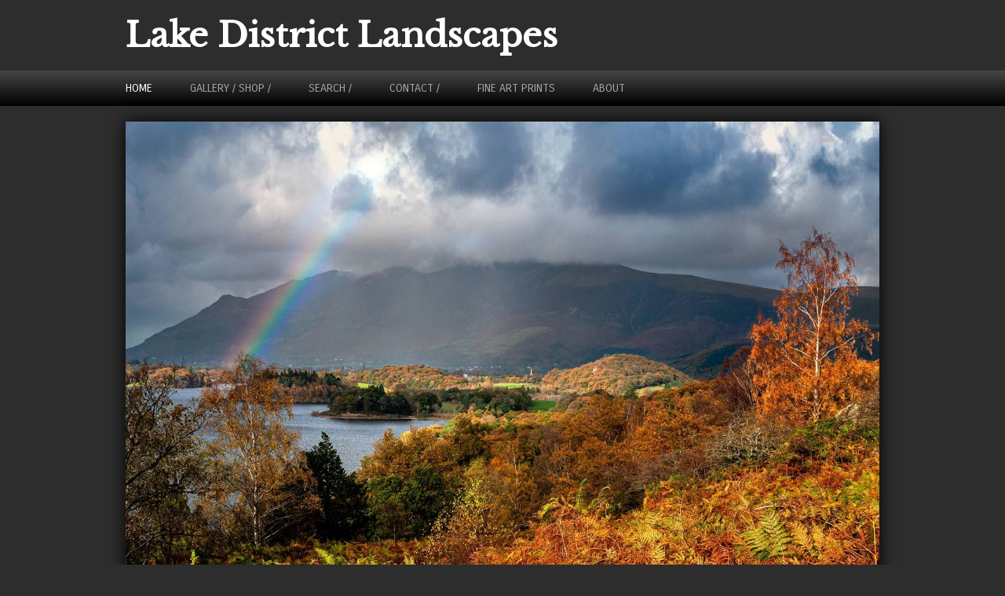

--- FILE ---
content_type: text/plain
request_url: https://www.google-analytics.com/j/collect?v=1&_v=j102&a=1424938853&t=pageview&_s=1&dl=https%3A%2F%2Fwww.lakedistrictprints.co.uk%2Findex.html&ul=en-us%40posix&dt=Lake%20District%20Landscapes%3A%20Home%20%2F&sr=1280x720&vp=1280x720&_u=IEBAAEABAAAAACAAI~&jid=131793728&gjid=1474978825&cid=493209347.1768652284&tid=UA-2577501-1&_gid=2071548357.1768652284&_r=1&_slc=1&z=1362200726
body_size: -454
content:
2,cG-8012RQRDNY

--- FILE ---
content_type: application/javascript
request_url: https://www.lakedistrictprints.co.uk/clikpic.js?c=787
body_size: 10399
content:
window.thumbnails = {};
thumbnails[16737814] = clik.newPhoto({"height":84,"caption":"","galleries_id":"","server_id":68,"width":125,"alt":"","id":"16737814","link":"#","src":"1A_T.jpg"}, 1);
thumbnails[16753791] = clik.newPhoto({"height":450,"caption":"Front of the studio","galleries_id":"","server_id":68,"width":600,"alt":"Front of the studio","id":"16753791","link":"#","src":"Studio-Front-1-T.jpg"}, 1);
thumbnails[16753844] = clik.newPhoto({"height":338,"caption":"Studio Inside","galleries_id":"","server_id":68,"width":450,"alt":"Studio Inside","id":"16753844","link":"#","src":"Studio-5-T.jpg"}, 1);
thumbnails[16754087] = clik.newPhoto({"height":164,"caption":"The Studio","galleries_id":"","server_id":68,"width":600,"alt":"The Studio","id":"16754087","link":"#","src":"Studio-Montage-1-T_1.jpg"}, 1);
thumbnails[16917150] = clik.newPhoto({"height":415,"caption":"","galleries_id":"","server_id":68,"width":600,"alt":"","id":"16917150","link":"#","src":"Ashness-Bridge-in-Autumn-1A-T_5.jpg"}, 1);
thumbnails[16920377] = clik.newPhoto({"height":415,"caption":"Blea Tarn Beck","galleries_id":"","server_id":68,"width":600,"alt":"Blea Tarn Beck","id":"16920377","link":"#","src":"Blea-Tarn-Beck-600_1.jpg"}, 1);
thumbnails[17022428] = clik.newPhoto({"height":446,"caption":"Ashness Bridge in Autumn in distressed laminate wood effect frame","galleries_id":"","server_id":68,"width":600,"alt":"Ashness Bridge in Autumn in distressed laminate wood effect frame","id":"17022428","link":"#","src":"B50-Box-18X12-600_1.jpg"}, 1);
thumbnails[17025671] = clik.newPhoto({"height":264,"caption":"Ullswater in late summer","galleries_id":"","server_id":68,"width":600,"alt":"Ullswater in late summer","id":"17025671","link":"#","src":"Ullswater-Summer-600.jpg"}, 1);
thumbnails[17025845] = clik.newPhoto({"height":372,"caption":"","galleries_id":"","server_id":68,"width":400,"alt":"","id":"17025845","link":"#","src":"Print-Choice-400.jpg"}, 1);
thumbnails[17025979] = clik.newPhoto({"height":450,"caption":"","galleries_id":"","server_id":68,"width":600,"alt":"","id":"17025979","link":"#","src":"Dropdown-1-600.jpg"}, 1);
thumbnails[17025980] = clik.newPhoto({"height":450,"caption":"","galleries_id":"","server_id":68,"width":600,"alt":"","id":"17025980","link":"#","src":"Dropdown-2-600.jpg"}, 1);
thumbnails[17030275] = clik.newPhoto({"height":300,"caption":"","galleries_id":"","server_id":68,"width":600,"alt":"","id":"17030275","link":"#","src":"Home-Image-T-.jpg"}, 1);
thumbnails[17040042] = clik.newPhoto({"height":447,"caption":"Jon at his studio","galleries_id":"","server_id":68,"width":600,"alt":"Jon at his studio","id":"17040042","link":"#","src":"Jonny-600.jpg"}, 1);
thumbnails[17040359] = clik.newPhoto({"height":400,"caption":"Keswick & Skiddaw from Walla Crag","galleries_id":"","server_id":68,"width":600,"alt":"Keswick & Skiddaw from Walla Crag","id":"17040359","link":"#","src":"Keswick-and-Skiddaw-600_1.jpg"}, 1);
thumbnails[17043728] = clik.newPhoto({"height":200,"caption":"","galleries_id":"","server_id":68,"width":600,"alt":"","id":"17043728","link":"#","src":"Langdale-from-Wetherlam-600_1.jpg"}, 1);
thumbnails[17043781] = clik.newPhoto({"height":377,"caption":"Distressed Knotty Wood example","galleries_id":"","server_id":68,"width":500,"alt":"Distressed Knotty Wood example","id":"17043781","link":"#","src":"Distressed-Pine-600.jpg"}, 1);
thumbnails[17092792] = clik.newPhoto({"height":251,"caption":"Langdale Pikes from Lingmoor Fell","galleries_id":"","server_id":68,"width":600,"alt":"Langdale Pikes from Lingmoor Fell","id":"17092792","link":"#","src":"Langdale-Lingmoor-A50-600_1.jpg"}, 1);
thumbnails[17093679] = clik.newPhoto({"height":251,"caption":"Helvellyn Dawn","galleries_id":"","server_id":68,"width":600,"alt":"Helvellyn Dawn","id":"17093679","link":"#","src":"Helvellyn-Dawn-A50-600.jpg"}, 1);
thumbnails[17115972] = clik.newPhoto({"height":453,"caption":"Ullswater in Autumn; Distressed Knotty Frame","galleries_id":"","server_id":68,"width":600,"alt":"Ullswater in Autumn; Distressed Knotty Frame","id":"17115972","link":"#","src":"Ullswater-1-Pine-600_1.jpg"}, 1);
thumbnails[17115973] = clik.newPhoto({"height":441,"caption":"Ullswater in Autumn; Classic Black Frame","galleries_id":"","server_id":68,"width":600,"alt":"Ullswater in Autumn; Classic Black Frame","id":"17115973","link":"#","src":"Ullswater-1-Pine-BLK-600.jpg"}, 1);
thumbnails[17155375] = clik.newPhoto({"height":480,"caption":"Certificate of Archivability","galleries_id":"","server_id":68,"width":600,"alt":"Certificate of Archivability","id":"17155375","link":"#","src":"BC_ArchivalCertificate_OpticaOne_1.jpg"}, 1);
thumbnails[17156698] = clik.newPhoto({"height":267,"caption":"Langdale Pikes from Lingmoor Fell print, in classic black frame","galleries_id":"","server_id":68,"width":600,"alt":"Langdale Pikes from Lingmoor Fell print, in classic black frame","id":"17156698","link":"#","src":"Langdale-Lingmoor-Black-41mm-600.jpg"}, 1);
thumbnails[17160074] = clik.newPhoto({"height":400,"caption":"Jon at work...","galleries_id":"","server_id":68,"width":600,"alt":"Jon at work...","id":"17160074","link":"#","src":"Jonny-at-Studio-1-th.jpg"}, 1);
thumbnails[17160860] = clik.newPhoto({"height":450,"caption":"The private road off Underbarrow Road","galleries_id":"","server_id":68,"width":600,"alt":"The private road off Underbarrow Road","id":"17160860","link":"#","src":"Lane-1-T_1.jpg"}, 1);
thumbnails[17160865] = clik.newPhoto({"height":450,"caption":"The \"private road\" sign at the turning to Boundary Bank","galleries_id":"","server_id":68,"width":600,"alt":"The \"private road\" sign at the turning to Boundary Bank","id":"17160865","link":"#","src":"Lane-2-600.jpg"}, 1);
thumbnails[17160866] = clik.newPhoto({"height":450,"caption":"The sign at the bypass junction pointing to Boundary Bank","galleries_id":"","server_id":68,"width":600,"alt":"The sign at the bypass junction pointing to Boundary Bank","id":"17160866","link":"#","src":"Lane-3-T.jpg"}, 1);
thumbnails[17160867] = clik.newPhoto({"height":447,"caption":"Jon waiting to welcome you....","galleries_id":"","server_id":68,"width":600,"alt":"Jon waiting to welcome you....","id":"17160867","link":"#","src":"Jon-1-T.jpg"}, 1);
thumbnails[17169285] = clik.newPhoto({"height":200,"caption":"Skiddaw from Borrowdale","galleries_id":777752,"server_id":68,"width":600,"alt":"Skiddaw from Borrowdale","id":"17169285","link":"photo_17169285.html","src":"Skiddaw-from-Borrowdale-600.jpg"}, 1);
thumbnails[17438502] = clik.newPhoto({"height":600,"caption":"","galleries_id":"","server_id":68,"width":600,"alt":"","id":"17438502","link":"#","src":"Jonny-2-M.jpg"}, 1);
thumbnails[16725989] = clik.newPhoto({"height":221,"caption":"The Bowfell Skyline","galleries_id":"","server_id":68,"width":600,"alt":"The Bowfell Skyline","id":"16725989","link":"#","src":"The-Bowfell-Skyline-600.jpg"}, 1);
thumbnails[16776972] = clik.newPhoto({"height":200,"caption":"Crinkle Crags in Winter","galleries_id":"","server_id":68,"width":600,"alt":"Crinkle Crags in Winter","id":"16776972","link":"#","src":"Crinkle_Crags_Winter_T_1.jpg"}, 1);
thumbnails[16887409] = clik.newPhoto({"height":200,"caption":"Langdale from Lingmoor Fell Summit","galleries_id":"","server_id":68,"width":600,"alt":"Langdale from Lingmoor Fell Summit","id":"16887409","link":"#","src":"Langdale_from_Lingmoor_Summit_T_1.jpg"}, 1);
thumbnails[16889507] = clik.newPhoto({"height":200,"caption":"Crinkle Crags & Bowfell","galleries_id":"","server_id":68,"width":600,"alt":"Crinkle Crags & Bowfell","id":"16889507","link":"#","src":"Crinkle_Crags__Bowfell_T_1.jpg"}, 1);
thumbnails[16889509] = clik.newPhoto({"height":216,"caption":"Crinkle Crags & Bowfell from Troutbeck","galleries_id":"","server_id":68,"width":600,"alt":"Crinkle Crags & Bowfell from Troutbeck","id":"16889509","link":"#","src":"Bowfell--Crinkle-Crags-from-Troutbeck-600.jpg"}, 1);
thumbnails[16889510] = clik.newPhoto({"height":200,"caption":"The Langdale Horseshoe","galleries_id":"","server_id":68,"width":600,"alt":"The Langdale Horseshoe","id":"16889510","link":"#","src":"Langdale_from_Side_Pike_T_1.jpg"}, 1);
thumbnails[16897583] = clik.newPhoto({"height":200,"caption":"Bowfell, Langdale","galleries_id":"","server_id":68,"width":600,"alt":"Bowfell, Langdale","id":"16897583","link":"#","src":"Bowfell_T_2.jpg"}, 1);
thumbnails[16897585] = clik.newPhoto({"height":200,"caption":"Catbells & the Derwent fells","galleries_id":"","server_id":68,"width":600,"alt":"Catbells & the Derwent fells","id":"16897585","link":"#","src":"Catbells__the_Dewent_Fells_T.jpg"}, 1);
thumbnails[16897586] = clik.newPhoto({"height":200,"caption":"Catbells Ridge","galleries_id":"","server_id":68,"width":600,"alt":"Catbells Ridge","id":"16897586","link":"#","src":"Catbells_Ridge_T.jpg"}, 1);
thumbnails[16897587] = clik.newPhoto({"height":200,"caption":"Coniston Fells from Tarn Hows 1","galleries_id":"","server_id":68,"width":600,"alt":"Coniston Fells from Tarn Hows 1","id":"16897587","link":"#","src":"Coniston_Fells_over_Tarn_Hows_1_T.jpg"}, 1);
thumbnails[16897588] = clik.newPhoto({"height":200,"caption":"Coniston Fells from Tarn Hows 2","galleries_id":"","server_id":68,"width":600,"alt":"Coniston Fells from Tarn Hows 2","id":"16897588","link":"#","src":"Coniston_Fells_over_Tarn_Hows_2_T.jpg"}, 1);
thumbnails[16918900] = clik.newPhoto({"height":415,"caption":"Coniston in summer 3","galleries_id":"","server_id":68,"width":600,"alt":"Coniston in summer 3","id":"16918900","link":"#","src":"Coniston-3-600_1.jpg"}, 1);
thumbnails[16921383] = clik.newPhoto({"height":415,"caption":"Steamer on Ullswater","galleries_id":"","server_id":68,"width":600,"alt":"Steamer on Ullswater","id":"16921383","link":"#","src":"A-Jolly-Boating-Day-on-Ullswater-600.jpg"}, 1);
thumbnails[16933074] = clik.newPhoto({"height":250,"caption":"Calendar 2024 (click picture to explore)","galleries_id":"","server_id":68,"width":188,"alt":"Calendar 2024 (click picture to explore)","id":"16933074","link":"#","src":"Calendar-2024-T.jpg"}, 1);
thumbnails[16953876] = clik.newPhoto({"height":221,"caption":"Angletarn Pikes, Ullswater","galleries_id":"","server_id":68,"width":600,"alt":"Angletarn Pikes, Ullswater","id":"16953876","link":"#","src":"Angletarn-Pikes-600.jpg"}, 1);
thumbnails[17162935] = clik.newPhoto({"height":200,"caption":"Striding Edge in Winter","galleries_id":777752,"server_id":68,"width":600,"alt":"Striding Edge in Winter","id":"17162935","link":"photo_17162935.html","src":"SE-WINT-1-600.jpg"}, 1);
thumbnails[17383582] = clik.newPhoto({"height":600,"caption":"Jon Allison 2025 Calendar","galleries_id":"","server_id":68,"width":451,"alt":"Jon Allison 2025 Calendar","id":"17383582","link":"#","src":"Calendar-2025-Front-T.jpg"}, 1);
thumbnails[17438506] = clik.newPhoto({"height":200,"caption":"Stunning Light over the Langdales","galleries_id":790569,"server_id":68,"width":600,"alt":"Stunning Light over the Langdales","id":"17438506","link":"photo_17438506.html","src":"The-Langdale-Pikes-M.jpg"}, 1);
thumbnails[17487677] = clik.newPhoto({"height":600,"caption":"Jon Allison Calendar 2026 (NOW SOLD OUT)","galleries_id":792107,"server_id":68,"width":472,"alt":"Jon Allison Calendar 2026 (NOW SOLD OUT)","id":"17487677","link":"photo_17487677.html","src":"CAL026-Cover-web-600.jpg"}, 1);
thumbnails[17026368] = clik.newPhoto({"height":445,"caption":"Ashness Bridge in Autumn 1, including distressed boxwood frame & mount","galleries_id":"","server_id":68,"width":600,"alt":"Ashness Bridge in Autumn 1, including distressed boxwood frame & mount","id":"17026368","link":"#","src":"AB-AUT-01-BOX-600.jpg"}, 1);
thumbnails[17026370] = clik.newPhoto({"height":429,"caption":"Ashness Bridge in Autumn 1, including light ash frame & mount","galleries_id":"","server_id":68,"width":600,"alt":"Ashness Bridge in Autumn 1, including light ash frame & mount","id":"17026370","link":"#","src":"AB-AUT-01-Light-Oak-600.jpg"}, 1);
thumbnails[17026369] = clik.newPhoto({"height":477,"caption":"Ashness Bridge in Autumn 1, including distressed knotty wood frame & mount","galleries_id":"","server_id":68,"width":600,"alt":"Ashness Bridge in Autumn 1, including distressed knotty wood frame & mount","id":"17026369","link":"#","src":"AB-Knotty-Std-600.jpg"}, 1);
thumbnails[17026371] = clik.newPhoto({"height":457,"caption":"Ashness Bridge in Autumn 1, including classic black frame & mount","galleries_id":"","server_id":68,"width":600,"alt":"Ashness Bridge in Autumn 1, including classic black frame & mount","id":"17026371","link":"#","src":"AB-AUT-01-BLK-600.jpg"}, 1);
thumbnails[3117978] = clik.newPhoto({"height":415,"caption":"Derwentwater Jetty at dusk.","galleries_id":"","server_id":68,"width":600,"alt":"Derwentwater Jetty at dusk.","id":"3117978","link":"#","src":"Derwentwater-Jetty-at-Dusk-600.jpg"}, 1);
thumbnails[3214386] = clik.newPhoto({"height":415,"caption":"Pavey Ark and Stickle Tarn in winter","galleries_id":"","server_id":68,"width":600,"alt":"Pavey Ark and Stickle Tarn in winter","id":"3214386","link":"#","src":"Stickle-Tarn-in-Winter-600.jpg"}, 1);
thumbnails[8021595] = clik.newPhoto({"height":415,"caption":"Mellbreak across Buttermere","galleries_id":"","server_id":68,"width":600,"alt":"Mellbreak across Buttermere","id":"8021595","link":"#","src":"Mellbreak-across-Buttermere-600.jpg"}, 1);
thumbnails[16625141] = clik.newPhoto({"height":415,"caption":"Blencathra from Walla Crag, Borrowdale","galleries_id":"","server_id":68,"width":600,"alt":"Blencathra from Walla Crag, Borrowdale","id":"16625141","link":"#","src":"Blencathra-from-Walla-Crag-600.jpg"}, 1);
thumbnails[16753647] = clik.newPhoto({"height":415,"caption":"Borrowdale from Walla Crag","galleries_id":"","server_id":68,"width":600,"alt":"Borrowdale from Walla Crag","id":"16753647","link":"#","src":"Borrowdale-from-Walla-Crag-in-Summer-600.jpg"}, 1);
thumbnails[16767642] = clik.newPhoto({"height":415,"caption":"River Brathay","galleries_id":"","server_id":68,"width":600,"alt":"River Brathay","id":"16767642","link":"#","src":"River-Brathay-600.jpg"}, 1);
thumbnails[16816928] = clik.newPhoto({"height":400,"caption":"Ashness Bridge in Autumn","galleries_id":780424,"server_id":68,"width":600,"alt":"Ashness Bridge in Autumn","id":"16816928","link":"photo_16816928.html","src":"Ashness-Bridge-in-Autumn-600.jpg"}, 1);
thumbnails[16901856] = clik.newPhoto({"height":415,"caption":"Storm over Derwentwater","galleries_id":"","server_id":68,"width":600,"alt":"Storm over Derwentwater","id":"16901856","link":"#","src":"Storm-over-Derwentwater-600.jpg"}, 1);
thumbnails[16903909] = clik.newPhoto({"height":400,"caption":"Ashness Bridge in Winter","galleries_id":780424,"server_id":68,"width":600,"alt":"Ashness Bridge in Winter","id":"16903909","link":"photo_16903909.html","src":"Ashness-Bridge-in-Winter-600.jpg"}, 1);
thumbnails[16905438] = clik.newPhoto({"height":400,"caption":"Scafell at Dawn","galleries_id":"","server_id":68,"width":600,"alt":"Scafell at Dawn","id":"16905438","link":"#","src":"Scafell-at-Dawn-600_1.jpg"}, 1);
thumbnails[16920406] = clik.newPhoto({"height":415,"caption":"High Crag from Haystacks","galleries_id":"","server_id":68,"width":600,"alt":"High Crag from Haystacks","id":"16920406","link":"#","src":"High-Crag-from-Haystacks-600.jpg"}, 1);
thumbnails[16920727] = clik.newPhoto({"height":415,"caption":"Summer at Blea Tarn, Little Langdale","galleries_id":"","server_id":68,"width":600,"alt":"Summer at Blea Tarn, Little Langdale","id":"16920727","link":"#","src":"Summer-at-Blea-Tarn-600.jpg"}, 1);
thumbnails[16921350] = clik.newPhoto({"height":415,"caption":"Blea Tarn in summer 4","galleries_id":"","server_id":68,"width":600,"alt":"Blea Tarn in summer 4","id":"16921350","link":"#","src":"Blea-Tarn-40-600.jpg"}, 1);
thumbnails[16921351] = clik.newPhoto({"height":415,"caption":"Lone Rowan tree, Eskdale","galleries_id":"","server_id":68,"width":600,"alt":"Lone Rowan tree, Eskdale","id":"16921351","link":"#","src":"Rowan-Tree-Eskdale-600.jpg"}, 1);
thumbnails[16921442] = clik.newPhoto({"height":415,"caption":"Great Gable from Haystacks","galleries_id":"","server_id":68,"width":600,"alt":"Great Gable from Haystacks","id":"16921442","link":"#","src":"Great-Gable-from-Haystacks-1-600.jpg"}, 1);
thumbnails[16921791] = clik.newPhoto({"height":415,"caption":"BleaTarn 10","galleries_id":"","server_id":68,"width":600,"alt":"BleaTarn 10","id":"16921791","link":"#","src":"Blea-Tarn-10-600_1.jpg"}, 1);
thumbnails[16922057] = clik.newPhoto({"height":415,"caption":"Striding Edge, Helvellyn, in high summer","galleries_id":"","server_id":68,"width":600,"alt":"Striding Edge, Helvellyn, in high summer","id":"16922057","link":"#","src":"Striding-Edge-Summer-600.jpg"}, 1);
thumbnails[16922647] = clik.newPhoto({"height":415,"caption":"Coniston & the Old Man 2","galleries_id":"","server_id":68,"width":600,"alt":"Coniston & the Old Man 2","id":"16922647","link":"#","src":"Coniston-2-600.jpg"}, 1);
thumbnails[16922987] = clik.newPhoto({"height":415,"caption":"Blea Tarn in summer 1","galleries_id":"","server_id":68,"width":600,"alt":"Blea Tarn in summer 1","id":"16922987","link":"#","src":"Blea-Tarn-1-600.jpg"}, 1);
thumbnails[16923629] = clik.newPhoto({"height":415,"caption":"Blea Tarn in Winter","galleries_id":"","server_id":68,"width":600,"alt":"Blea Tarn in Winter","id":"16923629","link":"#","src":"Blea-Tarn-Winter-2-600.jpg"}, 1);
thumbnails[16923630] = clik.newPhoto({"height":415,"caption":"On Sharp Edge, Blencathra","galleries_id":"","server_id":68,"width":600,"alt":"On Sharp Edge, Blencathra","id":"16923630","link":"#","src":"On-Sharp-Edge-600.jpg"}, 1);
thumbnails[16923632] = clik.newPhoto({"height":415,"caption":"Blencathra and Derwentwater at dusk","galleries_id":"","server_id":68,"width":600,"alt":"Blencathra and Derwentwater at dusk","id":"16923632","link":"#","src":"Dusk-at-Derwentwater-2-600.jpg"}, 1);
thumbnails[16925432] = clik.newPhoto({"height":456,"caption":"Classic Black narrow frame","galleries_id":"","server_id":68,"width":600,"alt":"Classic Black narrow frame","id":"16925432","link":"#","src":"BLK-Narrow-600.jpg"}, 1);
thumbnails[16925454] = clik.newPhoto({"height":216,"caption":"Angletarn Pikes, Ullswater","galleries_id":"","server_id":68,"width":600,"alt":"Angletarn Pikes, Ullswater","id":"16925454","link":"#","src":"Angletarn-Pikes-600_1.jpg"}, 1);
thumbnails[16925622] = clik.newPhoto({"height":216,"caption":"Skiddaw from Blencathra","galleries_id":"","server_id":68,"width":600,"alt":"Skiddaw from Blencathra","id":"16925622","link":"#","src":"Back-oSkiddaw-600.jpg"}, 1);
thumbnails[16953770] = clik.newPhoto({"height":268,"caption":"Box wood laminate frame for panoramic prints","galleries_id":"","server_id":68,"width":600,"alt":"Box wood laminate frame for panoramic prints","id":"16953770","link":"#","src":"B50-BOX-Pan-600.jpg"}, 1);
thumbnails[17011423] = clik.newPhoto({"height":415,"caption":"Blencathra from Walla Crag 2","galleries_id":"","server_id":68,"width":600,"alt":"Blencathra from Walla Crag 2","id":"17011423","link":"#","src":"Blencathra-from-Walla-Crag-2-600.jpg"}, 1);
thumbnails[17011439] = clik.newPhoto({"height":400,"caption":"Distressed knotty wood frame","galleries_id":"","server_id":68,"width":507,"alt":"Distressed knotty wood frame","id":"17011439","link":"#","src":"Knotty-Std-BLANK-600_4.jpg"}, 1);
thumbnails[17022549] = clik.newPhoto({"height":460,"caption":"Ashness Bridge in Autumn distressed knotty frame","galleries_id":"","server_id":68,"width":600,"alt":"Ashness Bridge in Autumn distressed knotty frame","id":"17022549","link":"#","src":"AB-Knotty-Wood-STD-600.jpg"}, 1);
thumbnails[17028052] = clik.newPhoto({"height":400,"caption":"Coniston & the Old Man","galleries_id":776238,"server_id":68,"width":600,"alt":"Coniston & the Old Man","id":"17028052","link":"photo_17028052.html","src":"Coniston-1-600_1.jpg"}, 1);
thumbnails[17029846] = clik.newPhoto({"height":400,"caption":"Buttermere & Haystacks","galleries_id":784929,"server_id":68,"width":600,"alt":"Buttermere & Haystacks","id":"17029846","link":"photo_17029846.html","src":"Buttermere--Haystacks-600.jpg"}, 1);
thumbnails[17029902] = clik.newPhoto({"height":400,"caption":"Coniston 2","galleries_id":776238,"server_id":68,"width":600,"alt":"Coniston 2","id":"17029902","link":"photo_17029902.html","src":"Coniston-2-600_1.jpg"}, 1);
thumbnails[17032395] = clik.newPhoto({"height":400,"caption":"Crummock Water from Red Pike summit","galleries_id":784929,"server_id":68,"width":600,"alt":"Crummock Water from Red Pike summit","id":"17032395","link":"photo_17032395.html","src":"Crummock-Red-Pike-600.jpg"}, 1);
thumbnails[17040456] = clik.newPhoto({"height":400,"caption":"Haweswater Tower","galleries_id":784928,"server_id":68,"width":600,"alt":"Haweswater Tower","id":"17040456","link":"photo_17040456.html","src":"Haweswater-Tower-1-600.jpg"}, 1);
thumbnails[17125744] = clik.newPhoto({"height":400,"caption":"Haweswater in spring","galleries_id":784928,"server_id":68,"width":600,"alt":"Haweswater in spring","id":"17125744","link":"photo_17125744.html","src":"Haweswater-600.jpg"}, 1);
thumbnails[17160594] = clik.newPhoto({"height":447,"caption":"Ashness Bridge in Autumn, in distressed wood laminate frame","galleries_id":"","server_id":68,"width":600,"alt":"Ashness Bridge in Autumn, in distressed wood laminate frame","id":"17160594","link":"#","src":"Ashness-Bridge-in-Autumn-A50-600.jpg"}, 1);
thumbnails[17160595] = clik.newPhoto({"height":447,"caption":"Ashness Bridge in Autumn, in classic black frame","galleries_id":"","server_id":68,"width":600,"alt":"Ashness Bridge in Autumn, in classic black frame","id":"17160595","link":"#","src":"Ashness-Bridge-in-Autumn-BLK-600.jpg"}, 1);
thumbnails[17438532] = clik.newPhoto({"height":200,"caption":"Scafell Range from Upper Eskdale","galleries_id":790569,"server_id":68,"width":600,"alt":"Scafell Range from Upper Eskdale","id":"17438532","link":"photo_17438532.html","src":"Scafells-from-Eskdale-600.jpg"}, 1);
thumbnails[17161089] = clik.newPhoto({"height":447,"caption":"Ashness Bridge in Winter in wood effect frame","galleries_id":"","server_id":68,"width":600,"alt":"Ashness Bridge in Winter in wood effect frame","id":"17161089","link":"#","src":"Ashness-Bridge-in-Winter-A50-600.jpg"}, 1);
thumbnails[17161090] = clik.newPhoto({"height":447,"caption":"Ashness Bridge in Winter in black frame","galleries_id":"","server_id":68,"width":600,"alt":"Ashness Bridge in Winter in black frame","id":"17161090","link":"#","src":"Ashness-Bridge-in-Winter-BLK-600.jpg"}, 1);
thumbnails[17161151] = clik.newPhoto({"height":447,"caption":"Summer at Derwentwater in wood effect frame","galleries_id":"","server_id":68,"width":600,"alt":"Summer at Derwentwater in wood effect frame","id":"17161151","link":"#","src":"Summer-Derwentwater-600.jpg"}, 1);
thumbnails[17161154] = clik.newPhoto({"height":447,"caption":"Derwentwater from Walla Crag in summer","galleries_id":"","server_id":68,"width":600,"alt":"Derwentwater from Walla Crag in summer","id":"17161154","link":"#","src":"Summer-Derwentwater-BLK-600.jpg"}, 1);
thumbnails[17161155] = clik.newPhoto({"height":447,"caption":"Storm over Skiddaw in wood effect frame","galleries_id":"","server_id":68,"width":600,"alt":"Storm over Skiddaw in wood effect frame","id":"17161155","link":"#","src":"Skiddaw-Storm-A50-600.jpg"}, 1);
thumbnails[17161156] = clik.newPhoto({"height":447,"caption":"Storm over Skiddaw and Derwentwater in black frame","galleries_id":"","server_id":68,"width":600,"alt":"Storm over Skiddaw and Derwentwater in black frame","id":"17161156","link":"#","src":"Skiddaw-Storm-BLK-600.jpg"}, 1);
thumbnails[17162090] = clik.newPhoto({"height":447,"caption":"Keswick & Skiddaw in wood effect frame","galleries_id":"","server_id":68,"width":600,"alt":"Keswick & Skiddaw in wood effect frame","id":"17162090","link":"#","src":"Keswick--Skiddaw-A50-600.jpg"}, 1);
thumbnails[17162091] = clik.newPhoto({"height":447,"caption":"Keswick & Skiddaw from Walla Crag in black frame","galleries_id":"","server_id":68,"width":600,"alt":"Keswick & Skiddaw from Walla Crag in black frame","id":"17162091","link":"#","src":"Keswick--Skiddaw-BLK-600.jpg"}, 1);
thumbnails[3327682] = clik.newPhoto({"height":415,"caption":"Striding Edge in winter","galleries_id":"","server_id":68,"width":600,"alt":"Striding Edge in winter","id":"3327682","link":"#","src":"Striding-Edge-in-Winter-600.jpg"}, 1);
thumbnails[16617615] = clik.newPhoto({"height":415,"caption":"Derwentwater and Causey Pike through the trees","galleries_id":"","server_id":68,"width":600,"alt":"Derwentwater and Causey Pike through the trees","id":"16617615","link":"#","src":"Tranquil-Derwentwater-600.jpg"}, 1);
thumbnails[16649808] = clik.newPhoto({"height":415,"caption":"Fleetwith Pike and Haystacks","galleries_id":"","server_id":68,"width":600,"alt":"Fleetwith Pike and Haystacks","id":"16649808","link":"#","src":"Fleetwith-Pike--Haystacks-600.jpg"}, 1);
thumbnails[16766075] = clik.newPhoto({"height":415,"caption":"Derwentwater and Causey Pike","galleries_id":"","server_id":68,"width":600,"alt":"Derwentwater and Causey Pike","id":"16766075","link":"#","src":"Derwentwater-and-Causey-Pike-600.jpg"}, 1);
thumbnails[16770283] = clik.newPhoto({"height":177,"caption":"Standard Black frame","galleries_id":"","server_id":68,"width":238,"alt":"Standard Black frame","id":"16770283","link":"#","src":"Black-Frame-Regular-t_1.jpg"}, 1);
thumbnails[16786668] = clik.newPhoto({"height":415,"caption":"Crummock Water & Mellbreak reflections","galleries_id":"","server_id":68,"width":600,"alt":"Crummock Water & Mellbreak reflections","id":"16786668","link":"#","src":"Crummock-Water--Mellbreak-600.jpg"}, 1);
thumbnails[16786669] = clik.newPhoto({"height":415,"caption":"High Crag above Buttermere","galleries_id":"","server_id":68,"width":600,"alt":"High Crag above Buttermere","id":"16786669","link":"#","src":"Buttermere--High-Crag-600.jpg"}, 1);
thumbnails[16810934] = clik.newPhoto({"height":400,"caption":"Autumn colours at Ullswater","galleries_id":784928,"server_id":68,"width":600,"alt":"Autumn colours at Ullswater","id":"16810934","link":"photo_16810934.html","src":"Ullswater-Autumn-1-600.jpg"}, 1);
thumbnails[16896466] = clik.newPhoto({"height":400,"caption":"Dusk falls over Derwentwater","galleries_id":780424,"server_id":68,"width":600,"alt":"Dusk falls over Derwentwater","id":"16896466","link":"photo_16896466.html","src":"Dusk-at-Derwentwater-600.jpg"}, 1);
thumbnails[16918942] = clik.newPhoto({"height":415,"caption":"Borrowdale from Walla Crag","galleries_id":"","server_id":68,"width":600,"alt":"Borrowdale from Walla Crag","id":"16918942","link":"#","src":"Borrowdale-from-Walla-Crag-1-600.jpg"}, 1);
thumbnails[16922988] = clik.newPhoto({"height":415,"caption":"Derwentwater and the Derwent Fells","galleries_id":"","server_id":68,"width":600,"alt":"Derwentwater and the Derwent Fells","id":"16922988","link":"#","src":"Derwentwater-and-the-Derwent-Fells-1-600_2.jpg"}, 1);
thumbnails[16925433] = clik.newPhoto({"height":452,"caption":"Standard black classic frame","galleries_id":"","server_id":68,"width":600,"alt":"Standard black classic frame","id":"16925433","link":"#","src":"Standard-black-BLANK-600_1.jpg"}, 1);
thumbnails[17032770] = clik.newPhoto({"height":400,"caption":"Mellbreak over Buttermere","galleries_id":784929,"server_id":68,"width":600,"alt":"Mellbreak over Buttermere","id":"17032770","link":"photo_17032770.html","src":"Mellbreak-over-Buttermere-600.jpg"}, 1);
thumbnails[17032771] = clik.newPhoto({"height":400,"caption":"Skiddaw over Derwentwater","galleries_id":780424,"server_id":68,"width":600,"alt":"Skiddaw over Derwentwater","id":"17032771","link":"photo_17032771.html","src":"Skiddaw-over-Derwentwater-600.jpg"}, 1);
thumbnails[17032772] = clik.newPhoto({"height":400,"caption":"Storm over Derwentwater","galleries_id":780424,"server_id":68,"width":600,"alt":"Storm over Derwentwater","id":"17032772","link":"photo_17032772.html","src":"Storm-over-Derwentwater-600_1.jpg"}, 1);
thumbnails[17040246] = clik.newPhoto({"height":400,"caption":"Summer at Derwentwater","galleries_id":780424,"server_id":68,"width":600,"alt":"Summer at Derwentwater","id":"17040246","link":"photo_17040246.html","src":"Summer-at-Derwentwater-600.jpg"}, 1);
thumbnails[17040247] = clik.newPhoto({"height":400,"caption":"Keswick and Skiddaw","galleries_id":780424,"server_id":68,"width":600,"alt":"Keswick and Skiddaw","id":"17040247","link":"photo_17040247.html","src":"Keswick-and-Skiddaw-600.jpg"}, 1);
thumbnails[17041597] = clik.newPhoto({"height":400,"caption":"First Light at Buttermere","galleries_id":784929,"server_id":68,"width":600,"alt":"First Light at Buttermere","id":"17041597","link":"photo_17041597.html","src":"Buttermere-Dawn-600.jpg"}, 1);
thumbnails[17049754] = clik.newPhoto({"height":400,"caption":"Crummock Water and Mellbreak.","galleries_id":784929,"server_id":68,"width":600,"alt":"Crummock Water and Mellbreak.","id":"17049754","link":"photo_17049754.html","src":"Crummock-Water--Mellbreak-600_1.jpg"}, 1);
thumbnails[17052580] = clik.newPhoto({"height":400,"caption":"Helm Crag, Grasmere","galleries_id":776238,"server_id":68,"width":600,"alt":"Helm Crag, Grasmere","id":"17052580","link":"photo_17052580.html","src":"Helm-Crag-600.jpg"}, 1);
thumbnails[17053730] = clik.newPhoto({"height":400,"caption":"Grasmere 1","galleries_id":776238,"server_id":68,"width":600,"alt":"Grasmere 1","id":"17053730","link":"photo_17053730.html","src":"Grasmere-1-600_1.jpg"}, 1);
thumbnails[17053799] = clik.newPhoto({"height":400,"caption":"Grasmere 2","galleries_id":776238,"server_id":68,"width":600,"alt":"Grasmere 2","id":"17053799","link":"photo_17053799.html","src":"Grasmere-2-600.jpg"}, 1);
thumbnails[17086666] = clik.newPhoto({"height":400,"caption":"Blencathra over Derwentwater","galleries_id":780424,"server_id":68,"width":600,"alt":"Blencathra over Derwentwater","id":"17086666","link":"photo_17086666.html","src":"Blencathra-over-Derwentwater-2-600.jpg"}, 1);
thumbnails[17089161] = clik.newPhoto({"height":400,"caption":"Skiddaw from Walla Crag","galleries_id":780424,"server_id":68,"width":600,"alt":"Skiddaw from Walla Crag","id":"17089161","link":"photo_17089161.html","src":"Blencathra-from-Walla-Crag-600_1.jpg"}, 1);
thumbnails[8131474] = clik.newPhoto({"height":415,"caption":"Glenridding over Ullswater 1","galleries_id":"","server_id":68,"width":600,"alt":"Glenridding over Ullswater 1","id":"8131474","link":"#","src":"Glenridding-in-Summer-600.jpg"}, 1);
thumbnails[16786490] = clik.newPhoto({"height":415,"caption":"Rowan Tree, Newlands","galleries_id":"","server_id":68,"width":600,"alt":"Rowan Tree, Newlands","id":"16786490","link":"#","src":"Newlands-Rowan-600.jpg"}, 1);
thumbnails[16806439] = clik.newPhoto({"height":400,"caption":"Glenridding Beck in winter","galleries_id":784928,"server_id":68,"width":600,"alt":"Glenridding Beck in winter","id":"16806439","link":"photo_16806439.html","src":"Glenridding-Beck-A-600.jpg"}, 1);
thumbnails[16925438] = clik.newPhoto({"height":504,"caption":"Standard dark walnut frame (image in frame for illustration only)","galleries_id":"","server_id":68,"width":600,"alt":"Standard dark walnut frame (image in frame for illustration only)","id":"16925438","link":"#","src":"KPF-Walnut-600.jpg"}, 1);
thumbnails[17028048] = clik.newPhoto({"height":400,"caption":"Blea Tarn, Little Langdale","galleries_id":776238,"server_id":68,"width":600,"alt":"Blea Tarn, Little Langdale","id":"17028048","link":"photo_17028048.html","src":"Blea-Tarn-Little-Langdale-600_1.jpg"}, 1);
thumbnails[17030260] = clik.newPhoto({"height":400,"caption":"Striding Edge in summer","galleries_id":784928,"server_id":68,"width":600,"alt":"Striding Edge in summer","id":"17030260","link":"photo_17030260.html","src":"Striding-Edge-Summer-600_1.jpg"}, 1);
thumbnails[17030261] = clik.newPhoto({"height":400,"caption":"Striding Edge in winter","galleries_id":784928,"server_id":68,"width":600,"alt":"Striding Edge in winter","id":"17030261","link":"photo_17030261.html","src":"Striding-Edge-in-Winter-600_1.jpg"}, 1);
thumbnails[17031512] = clik.newPhoto({"height":400,"caption":"Yewbarrow, Wasdale","galleries_id":784929,"server_id":68,"width":600,"alt":"Yewbarrow, Wasdale","id":"17031512","link":"photo_17031512.html","src":"Yewbarrow-600_1.jpg"}, 1);
thumbnails[17040684] = clik.newPhoto({"height":400,"caption":"Blea Tarn in Winter","galleries_id":776238,"server_id":68,"width":600,"alt":"Blea Tarn in Winter","id":"17040684","link":"photo_17040684.html","src":"Blea-Tarn-in-Winter-1-600_1.jpg"}, 1);
thumbnails[17041150] = clik.newPhoto({"height":400,"caption":"Pikes Crag, Scafell Massif","galleries_id":784929,"server_id":68,"width":600,"alt":"Pikes Crag, Scafell Massif","id":"17041150","link":"photo_17041150.html","src":"Pikes-Crag-Scafell-600.jpg"}, 1);
thumbnails[17041599] = clik.newPhoto({"height":400,"caption":"Wastwater in summer","galleries_id":784929,"server_id":68,"width":600,"alt":"Wastwater in summer","id":"17041599","link":"photo_17041599.html","src":"Wastwater-Summer-600.jpg"}, 1);
thumbnails[17086460] = clik.newPhoto({"height":400,"caption":"Borrowdale from Derwentwater","galleries_id":780424,"server_id":68,"width":600,"alt":"Borrowdale from Derwentwater","id":"17086460","link":"photo_17086460.html","src":"Borrowdale-from-Derwentwater-600.jpg"}, 1);
thumbnails[17086484] = clik.newPhoto({"height":400,"caption":"Castle Crag and Skiddaw","galleries_id":780424,"server_id":68,"width":600,"alt":"Castle Crag and Skiddaw","id":"17086484","link":"photo_17086484.html","src":"Castle-Crag-600.jpg"}, 1);
thumbnails[17087112] = clik.newPhoto({"height":400,"caption":"Tranquil Wastwater","galleries_id":784929,"server_id":68,"width":600,"alt":"Tranquil Wastwater","id":"17087112","link":"photo_17087112.html","src":"Tranquil-Wastwater-600.jpg"}, 1);
thumbnails[17276438] = clik.newPhoto({"height":400,"caption":"Blea Tarn in Summer 1","galleries_id":776238,"server_id":68,"width":600,"alt":"Blea Tarn in Summer 1","id":"17276438","link":"photo_17276438.html","src":"Blea-Tarn-in-Summer-1-600.jpg"}, 1);
thumbnails[17026374] = clik.newPhoto({"height":445,"caption":"Ashness Bridge in Winter in distressed boxwood laminate frame","galleries_id":"","server_id":68,"width":600,"alt":"Ashness Bridge in Winter in distressed boxwood laminate frame","id":"17026374","link":"#","src":"AB-WINT-01-BOX-600.jpg"}, 1);
thumbnails[16787293] = clik.newPhoto({"height":216,"caption":"Blea Tarn in Winter","galleries_id":"","server_id":68,"width":600,"alt":"Blea Tarn in Winter","id":"16787293","link":"#","src":"Blea-Tarn-in-Winter-600.jpg"}, 1);
thumbnails[16887536] = clik.newPhoto({"height":250,"caption":"Ashness Bridge, Borrowdale Panoramic Print","galleries_id":"","server_id":68,"width":600,"alt":"Ashness Bridge, Borrowdale Panoramic Print","id":"16887536","link":"#","src":"Ashness-Bridge-in-Autumn-PAN-600.jpg"}, 1);
thumbnails[16981977] = clik.newPhoto({"height":400,"caption":"Langdale Pikes from Lingmoor Fell","galleries_id":776238,"server_id":68,"width":600,"alt":"Langdale Pikes from Lingmoor Fell","id":"16981977","link":"photo_16981977.html","src":"Langdale-Lingmoor-600.jpg"}, 1);
thumbnails[17028049] = clik.newPhoto({"height":400,"caption":"The Langdale Boulders","galleries_id":776238,"server_id":68,"width":600,"alt":"The Langdale Boulders","id":"17028049","link":"photo_17028049.html","src":"Langdale-Boulders-600.jpg"}, 1);
thumbnails[17030266] = clik.newPhoto({"height":400,"caption":"Stickle Tarn in Winter","galleries_id":776238,"server_id":68,"width":600,"alt":"Stickle Tarn in Winter","id":"17030266","link":"photo_17030266.html","src":"Stickle-Tarn-in-Winter-600_1.jpg"}, 1);
thumbnails[17041706] = clik.newPhoto({"height":400,"caption":"Lingmoor Fell Summit","galleries_id":776238,"server_id":68,"width":600,"alt":"Lingmoor Fell Summit","id":"17041706","link":"photo_17041706.html","src":"Lingmoor-Summit-600.jpg"}, 1);
thumbnails[17041712] = clik.newPhoto({"height":400,"caption":"The Langdale Pikes","galleries_id":776238,"server_id":68,"width":600,"alt":"The Langdale Pikes","id":"17041712","link":"photo_17041712.html","src":"Langdale-Pikes-600_1.jpg"}, 1);
thumbnails[17051095] = clik.newPhoto({"height":400,"caption":"Looking down on Langdale","galleries_id":776238,"server_id":68,"width":600,"alt":"Looking down on Langdale","id":"17051095","link":"photo_17051095.html","src":"Looking-down-on-Langdale-A-600.jpg"}, 1);
thumbnails[17086488] = clik.newPhoto({"height":400,"caption":"Dawn breaks over Bassenthwaite","galleries_id":780424,"server_id":68,"width":600,"alt":"Dawn breaks over Bassenthwaite","id":"17086488","link":"photo_17086488.html","src":"Bassenthwaite-Dawn-600.jpg"}, 1);
thumbnails[17276442] = clik.newPhoto({"height":400,"caption":"Dawn breaks over Langdale","galleries_id":776238,"server_id":68,"width":600,"alt":"Dawn breaks over Langdale","id":"17276442","link":"photo_17276442.html","src":"Langdale-Dawn-600.jpg"}, 1);
thumbnails[17276464] = clik.newPhoto({"height":400,"caption":"Langdale Pikes across Lingmoor Fell","galleries_id":776238,"server_id":68,"width":600,"alt":"Langdale Pikes across Lingmoor Fell","id":"17276464","link":"photo_17276464.html","src":"Langdale-Pikes-across-Lingmoor-Summit-600.jpg"}, 1);
thumbnails[17156268] = clik.newPhoto({"height":400,"caption":"Mist over Windermere","galleries_id":776238,"server_id":68,"width":600,"alt":"Mist over Windermere","id":"17156268","link":"photo_17156268.html","src":"Misty-Windermere-600.jpg"}, 1);
thumbnails[16890856] = clik.newPhoto({"height":415,"caption":"Yewbarrow, Wasdale","galleries_id":"","server_id":68,"width":600,"alt":"Yewbarrow, Wasdale","id":"16890856","link":"#","src":"Yewbarrow-600.jpg"}, 1);
thumbnails[16903549] = clik.newPhoto({"height":200,"caption":"Scafell over Three Tarns panoramic 1","galleries_id":"","server_id":68,"width":600,"alt":"Scafell over Three Tarns panoramic 1","id":"16903549","link":"#","src":"Scafell_over_3_Tarns_1_T.jpg"}, 1);
thumbnails[16922785] = clik.newPhoto({"height":400,"caption":"Ashness Bridge in Autumn 1 Print","galleries_id":"","server_id":68,"width":600,"alt":"Ashness Bridge in Autumn 1 Print","id":"16922785","link":"#","src":"Ashness-Bridge-in-Autumn-2-600.jpg"}, 1);
thumbnails[16926887] = clik.newPhoto({"height":400,"caption":"Tarn Hows in late Autumn 2","galleries_id":776238,"server_id":68,"width":600,"alt":"Tarn Hows in late Autumn 2","id":"16926887","link":"photo_16926887.html","src":"Tarn-Hows-in-Autumn-600.jpg"}, 1);
thumbnails[16926888] = clik.newPhoto({"height":415,"caption":"Skiddaw and Derwentwater","galleries_id":"","server_id":68,"width":600,"alt":"Skiddaw and Derwentwater","id":"16926888","link":"#","src":"Skiddaw-and-Derwentwater-600.jpg"}, 1);
thumbnails[17010332] = clik.newPhoto({"height":222,"caption":"The Fairfield Range","galleries_id":"","server_id":68,"width":600,"alt":"The Fairfield Range","id":"17010332","link":"#","src":"Fairfield-600.jpg"}, 1);
thumbnails[17020297] = clik.newPhoto({"height":424,"caption":"Classic Light Oak frame","galleries_id":"","server_id":68,"width":600,"alt":"Classic Light Oak frame","id":"17020297","link":"#","src":"Light-Oak-BLANK-600_2.jpg"}, 1);
thumbnails[17020302] = clik.newPhoto({"height":441,"caption":"Box wood laminate frame for landscape prints","galleries_id":"","server_id":68,"width":600,"alt":"Box wood laminate frame for landscape prints","id":"17020302","link":"#","src":"B50-Box-Blank-600_3.jpg"}, 1);
thumbnails[17073562] = clik.newPhoto({"height":200,"caption":"Keswick & Skiddaw","galleries_id":777752,"server_id":68,"width":600,"alt":"Keswick & Skiddaw","id":"17073562","link":"photo_17073562.html","src":"Keswick-and-Skiddaw-PAN-600.jpg"}, 1);
thumbnails[17081467] = clik.newPhoto({"height":200,"caption":"Grisedale Pike and the Derwent Fells","galleries_id":777752,"server_id":68,"width":600,"alt":"Grisedale Pike and the Derwent Fells","id":"17081467","link":"photo_17081467.html","src":"Coledale--Derwent-fells-A-600.jpg"}, 1);
thumbnails[17084959] = clik.newPhoto({"height":200,"caption":"Skiddaw in Winter","galleries_id":777752,"server_id":68,"width":600,"alt":"Skiddaw in Winter","id":"17084959","link":"photo_17084959.html","src":"Skiddaw-in-Winter-600_1.jpg"}, 1);
thumbnails[17085301] = clik.newPhoto({"height":200,"caption":"Catbells","galleries_id":777752,"server_id":68,"width":600,"alt":"Catbells","id":"17085301","link":"photo_17085301.html","src":"Catbells-600.jpg"}, 1);
thumbnails[17092413] = clik.newPhoto({"height":200,"caption":"Catbells and the Derwent Fells","galleries_id":777752,"server_id":68,"width":600,"alt":"Catbells and the Derwent Fells","id":"17092413","link":"photo_17092413.html","src":"Catbells-Derwent-Fells-600_2.jpg"}, 1);
thumbnails[17092540] = clik.newPhoto({"height":200,"caption":"Skiddaw over Derwentwater 2","galleries_id":777752,"server_id":68,"width":600,"alt":"Skiddaw over Derwentwater 2","id":"17092540","link":"photo_17092540.html","src":"Skiddaw-Over-Derwentwater-2-600.jpg"}, 1);
thumbnails[17104198] = clik.newPhoto({"height":200,"caption":"The Coledale Fells at Dawn 1","galleries_id":777752,"server_id":68,"width":600,"alt":"The Coledale Fells at Dawn 1","id":"17104198","link":"photo_17104198.html","src":"Coledale_Panorama-1-600_1.jpg"}, 1);
thumbnails[17104199] = clik.newPhoto({"height":207,"caption":"Coledale Fells at Dawn 2","galleries_id":777752,"server_id":68,"width":600,"alt":"Coledale Fells at Dawn 2","id":"17104199","link":"photo_17104199.html","src":"Coledale_Panorama-2-600.jpg"}, 1);
thumbnails[17124849] = clik.newPhoto({"height":250,"caption":"Twilight at Skiddaw","galleries_id":777752,"server_id":68,"width":600,"alt":"Twilight at Skiddaw","id":"17124849","link":"photo_17124849.html","src":"Skiddaw-at-Dusk-Pan-600.jpg"}, 1);
thumbnails[17152789] = clik.newPhoto({"height":400,"caption":"Tarn Hows in late autumn 1","galleries_id":776238,"server_id":68,"width":600,"alt":"Tarn Hows in late autumn 1","id":"17152789","link":"photo_17152789.html","src":"Tarn-Hows-late-Autumn-1-600_1.jpg"}, 1);
thumbnails[17152790] = clik.newPhoto({"height":400,"caption":"Tarn Hows in late autumn 3","galleries_id":776238,"server_id":68,"width":600,"alt":"Tarn Hows in late autumn 3","id":"17152790","link":"photo_17152790.html","src":"Tarn-Hows-late-Autumn-2-600.jpg"}, 1);
thumbnails[17160182] = clik.newPhoto({"height":447,"caption":"Blea Tarn, Little Langdale, in distressed wood laminate frame","galleries_id":"","server_id":68,"width":600,"alt":"Blea Tarn, Little Langdale, in distressed wood laminate frame","id":"17160182","link":"#","src":"Blea-Tarn-1-A50-600_1.jpg"}, 1);
thumbnails[17160561] = clik.newPhoto({"height":447,"caption":"Blea Tarn, Little Langdale, in classic black frame","galleries_id":"","server_id":68,"width":600,"alt":"Blea Tarn, Little Langdale, in classic black frame","id":"17160561","link":"#","src":"Blea-Tarn-1-BLK-600_1.jpg"}, 1);
thumbnails[17165497] = clik.newPhoto({"height":447,"caption":"Blencathra from Walla Crag in Distressed Wood frame","galleries_id":"","server_id":68,"width":600,"alt":"Blencathra from Walla Crag in Distressed Wood frame","id":"17165497","link":"#","src":"Blencathra-from-Walla-Crag-A50-600.jpg"}, 1);
thumbnails[17165504] = clik.newPhoto({"height":447,"caption":"Blencathra from Walla Crag in black frame","galleries_id":"","server_id":68,"width":600,"alt":"Blencathra from Walla Crag in black frame","id":"17165504","link":"#","src":"Blencathra-Walla-Crag-BLK-600.jpg"}, 1);
thumbnails[17165867] = clik.newPhoto({"height":447,"caption":"Dusk falls over Derwentwater in wood effect picture frame","galleries_id":"","server_id":68,"width":600,"alt":"Dusk falls over Derwentwater in wood effect picture frame","id":"17165867","link":"#","src":"Dusk-at-Derwentwater-A50-600.jpg"}, 1);
thumbnails[17165870] = clik.newPhoto({"height":447,"caption":"Dusk falls over Derwentwater in black picture frame","galleries_id":"","server_id":68,"width":600,"alt":"Dusk falls over Derwentwater in black picture frame","id":"17165870","link":"#","src":"Dusk-at-Derwentwater-BLK-600.jpg"}, 1);
thumbnails[17165905] = clik.newPhoto({"height":447,"caption":"Skiddaw over Derwentwater 2","galleries_id":"","server_id":68,"width":600,"alt":"Skiddaw over Derwentwater 2","id":"17165905","link":"#","src":"Skiddaw-over-Derwentwater-A50-600.jpg"}, 1);
thumbnails[17165906] = clik.newPhoto({"height":447,"caption":"Skiddaw over Derwentwater 2 in black frame","galleries_id":"","server_id":68,"width":600,"alt":"Skiddaw over Derwentwater 2 in black frame","id":"17165906","link":"#","src":"Skiddaw-over-Derwentwater-BLK-600.jpg"}, 1);
thumbnails[17166012] = clik.newPhoto({"height":262,"caption":"Skiddaw in Winter in wood laminate frame","galleries_id":"","server_id":68,"width":600,"alt":"Skiddaw in Winter in wood laminate frame","id":"17166012","link":"#","src":"Skiddaw-in-Winter-A50-600.jpg"}, 1);
thumbnails[17166013] = clik.newPhoto({"height":259,"caption":"Skiddaw in Winter in black frame","galleries_id":"","server_id":68,"width":600,"alt":"Skiddaw in Winter in black frame","id":"17166013","link":"#","src":"Skiddaw-in-Winter-BLK-600.jpg"}, 1);
thumbnails[16903550] = clik.newPhoto({"height":200,"caption":"Scafell over Three Tarns panoramic 2","galleries_id":"","server_id":68,"width":600,"alt":"Scafell over Three Tarns panoramic 2","id":"16903550","link":"#","src":"Scafell_over_3_Tarns_2_T.jpg"}, 1);
thumbnails[17124962] = clik.newPhoto({"height":250,"caption":"Storm over Skiddaw and Derwentwater","galleries_id":777752,"server_id":68,"width":600,"alt":"Storm over Skiddaw and Derwentwater","id":"17124962","link":"photo_17124962.html","src":"Storm-over-Derwentwater-600_2.jpg"}, 1);
thumbnails[17298601] = clik.newPhoto({"height":400,"caption":"Ullswater in Winter","galleries_id":784928,"server_id":68,"width":600,"alt":"Ullswater in Winter","id":"17298601","link":"photo_17298601.html","src":"Ullswater-Winter-2-600.jpg"}, 1);
thumbnails[16786670] = clik.newPhoto({"height":415,"caption":"Dawn breaks over the Buttermere Fells","galleries_id":"","server_id":68,"width":600,"alt":"Dawn breaks over the Buttermere Fells","id":"16786670","link":"#","src":"Buttermere-Dawn-600_1.jpg"}, 1);
thumbnails[17036356] = clik.newPhoto({"height":200,"caption":"Haweswater Reservoir","galleries_id":777752,"server_id":68,"width":600,"alt":"Haweswater Reservoir","id":"17036356","link":"photo_17036356.html","src":"Haweswater-Reservoir-600.jpg"}, 1);
thumbnails[17040457] = clik.newPhoto({"height":200,"caption":"Place Fell & Angletarn Pikes","galleries_id":777752,"server_id":68,"width":600,"alt":"Place Fell & Angletarn Pikes","id":"17040457","link":"photo_17040457.html","src":"Place-Fell-600_1.jpg"}, 1);
thumbnails[17096453] = clik.newPhoto({"height":200,"caption":"Helvellyn at Dawn","galleries_id":777752,"server_id":68,"width":600,"alt":"Helvellyn at Dawn","id":"17096453","link":"photo_17096453.html","src":"Helvellyn-Dawn-2-600_1.jpg"}, 1);
thumbnails[17024842] = clik.newPhoto({"height":200,"caption":"Helvellyn in Winter","galleries_id":777752,"server_id":68,"width":600,"alt":"Helvellyn in Winter","id":"17024842","link":"photo_17024842.html","src":"Helvellyn-in-Winter-600.jpg"}, 1);
thumbnails[17053686] = clik.newPhoto({"height":200,"caption":"Fairfield Range","galleries_id":777752,"server_id":68,"width":600,"alt":"Fairfield Range","id":"17053686","link":"photo_17053686.html","src":"Fairfield-Pan-600.jpg"}, 1);
thumbnails[17084864] = clik.newPhoto({"height":200,"caption":"Coniston in the Spring","galleries_id":777752,"server_id":68,"width":600,"alt":"Coniston in the Spring","id":"17084864","link":"photo_17084864.html","src":"Coniston-Ducks-600.jpg"}, 1);
thumbnails[17044754] = clik.newPhoto({"height":200,"caption":"Happy Herdwicks at Tarn Hows","galleries_id":777752,"server_id":68,"width":600,"alt":"Happy Herdwicks at Tarn Hows","id":"17044754","link":"photo_17044754.html","src":"Tarn-Hows-Herdwicks-600_1.jpg"}, 1);
thumbnails[17112812] = clik.newPhoto({"height":200,"caption":"Tarn Hows in Late Autumn 2","galleries_id":777752,"server_id":68,"width":600,"alt":"Tarn Hows in Late Autumn 2","id":"17112812","link":"photo_17112812.html","src":"Tarn-Hows-2-600.jpg"}, 1);
thumbnails[17093896] = clik.newPhoto({"height":200,"caption":"Grasmere","galleries_id":777752,"server_id":68,"width":600,"alt":"Grasmere","id":"17093896","link":"photo_17093896.html","src":"Grasmere-Pan-600.jpg"}, 1);
thumbnails[17089841] = clik.newPhoto({"height":200,"caption":"Pillar & Great Gable","galleries_id":777752,"server_id":68,"width":600,"alt":"Pillar & Great Gable","id":"17089841","link":"photo_17089841.html","src":"Pillar--Great-Gable-600.jpg"}, 1);
thumbnails[17124891] = clik.newPhoto({"height":200,"caption":"Scafell Range at sunrise","galleries_id":777752,"server_id":68,"width":600,"alt":"Scafell Range at sunrise","id":"17124891","link":"photo_17124891.html","src":"Scafell-Dawn-600.jpg"}, 1);
thumbnails[17162274] = clik.newPhoto({"height":259,"caption":"Keswick and Skiddaw in black frame","galleries_id":"","server_id":68,"width":600,"alt":"Keswick and Skiddaw in black frame","id":"17162274","link":"#","src":"Keswick--Skiddaw-BLK-600_1.jpg"}, 1);
thumbnails[17162275] = clik.newPhoto({"height":262,"caption":"Keswick and Skiddaw from Walla Crag, Borrowdale, in Distressed wood effect frame","galleries_id":"","server_id":68,"width":600,"alt":"Keswick and Skiddaw from Walla Crag, Borrowdale, in Distressed wood effect frame","id":"17162275","link":"#","src":"Keswick--Skiddaw-PAN-A50-600.jpg"}, 1);
thumbnails[16756166] = clik.newPhoto({"height":200,"caption":"Langdale Pikes from Lingmoor Fell","galleries_id":777752,"server_id":68,"width":600,"alt":"Langdale Pikes from Lingmoor Fell","id":"16756166","link":"photo_16756166.html","src":"Langdale-Lingmoor-600_1.jpg"}, 1);
thumbnails[16948644] = clik.newPhoto({"height":415,"caption":"A summers eve at Wastwater","galleries_id":"","server_id":68,"width":600,"alt":"A summers eve at Wastwater","id":"16948644","link":"#","src":"Wastwater-Summers-Eve-600.jpg"}, 1);
thumbnails[17040248] = clik.newPhoto({"height":199,"caption":"Langdale Pikes in Winter","galleries_id":777752,"server_id":68,"width":600,"alt":"Langdale Pikes in Winter","id":"17040248","link":"photo_17040248.html","src":"Langdale-Pikes-in-Winter-1600_1.jpg"}, 1);
thumbnails[17044755] = clik.newPhoto({"height":200,"caption":"Langdale Pikes from Elterwater","galleries_id":777752,"server_id":68,"width":600,"alt":"Langdale Pikes from Elterwater","id":"17044755","link":"photo_17044755.html","src":"Langdale-Pikes-from-Elterwater-600.jpg"}, 1);
thumbnails[17051005] = clik.newPhoto({"height":200,"caption":"Crinkle Crags in Winter","galleries_id":777752,"server_id":68,"width":600,"alt":"Crinkle Crags in Winter","id":"17051005","link":"photo_17051005.html","src":"Crinkle-Crags-Winter-600.jpg"}, 1);
thumbnails[17093672] = clik.newPhoto({"height":200,"caption":"Storm over Bowfell","galleries_id":777752,"server_id":68,"width":600,"alt":"Storm over Bowfell","id":"17093672","link":"photo_17093672.html","src":"Storm-over-Bowfell-600.jpg"}, 1);
thumbnails[17109911] = clik.newPhoto({"height":200,"caption":"Langdale from High Arnside","galleries_id":777752,"server_id":68,"width":600,"alt":"Langdale from High Arnside","id":"17109911","link":"photo_17109911.html","src":"Langdale-from-High-Arnside-600.jpg"}, 1);
thumbnails[17144072] = clik.newPhoto({"height":200,"caption":"Crinkle Crags & Bowfell","galleries_id":777752,"server_id":68,"width":600,"alt":"Crinkle Crags & Bowfell","id":"17144072","link":"photo_17144072.html","src":"Crinkle-Crags--Bowfell-600.jpg"}, 1);
thumbnails[17145130] = clik.newPhoto({"height":225,"caption":"Langdale Pikes Panorama","galleries_id":777752,"server_id":68,"width":600,"alt":"Langdale Pikes Panorama","id":"17145130","link":"photo_17145130.html","src":"Langdale-Big-600.jpg"}, 1);
thumbnails[17146461] = clik.newPhoto({"height":200,"caption":"Stickle Tarn in winter","galleries_id":777752,"server_id":68,"width":600,"alt":"Stickle Tarn in winter","id":"17146461","link":"photo_17146461.html","src":"Stickle-Tarn-in-Winter-600_2.jpg"}, 1);
thumbnails[17160153] = clik.newPhoto({"height":262,"caption":"Langdale Pikes from Wetherlam in distressed wood effect laminate frame","galleries_id":"","server_id":68,"width":600,"alt":"Langdale Pikes from Wetherlam in distressed wood effect laminate frame","id":"17160153","link":"#","src":"Langdale-Wetherlam-A50-600_2.jpg"}, 1);
thumbnails[17160156] = clik.newPhoto({"height":251,"caption":"Langdale Pikes from Wetherlam in classic black frame","galleries_id":"","server_id":68,"width":600,"alt":"Langdale Pikes from Wetherlam in classic black frame","id":"17160156","link":"#","src":"Langdale-Wetherlam-BLK-600.jpg"}, 1);
thumbnails[17160180] = clik.newPhoto({"height":251,"caption":"Langdale Pikes from Lingmoor Fell print, in distressed wood effect laminate frame","galleries_id":"","server_id":68,"width":600,"alt":"Langdale Pikes from Lingmoor Fell print, in distressed wood effect laminate frame","id":"17160180","link":"#","src":"Langdale-Lingmoor-A50-600.jpg"}, 1);
thumbnails[17160181] = clik.newPhoto({"height":251,"caption":"Langdale Pikes from Lingmoor Fell in classic black frame","galleries_id":"","server_id":68,"width":600,"alt":"Langdale Pikes from Lingmoor Fell in classic black frame","id":"17160181","link":"#","src":"Langdale-Lingmoor-BLK-600.jpg"}, 1);
thumbnails[17163256] = clik.newPhoto({"height":263,"caption":"Striding Edge, Helvellyn, in distressed wood effect frame","galleries_id":"","server_id":68,"width":600,"alt":"Striding Edge, Helvellyn, in distressed wood effect frame","id":"17163256","link":"#","src":"SE-WINT-A50-600.jpg"}, 1);
thumbnails[17163261] = clik.newPhoto({"height":259,"caption":"Striding Edge, Helvellyn in classic black frame","galleries_id":"","server_id":68,"width":600,"alt":"Striding Edge, Helvellyn in classic black frame","id":"17163261","link":"#","src":"SE-WINT-BLK-600.jpg"}, 1);
thumbnails[17164177] = clik.newPhoto({"height":262,"caption":"Coledale & Derwent Fells in wood laminate frame","galleries_id":"","server_id":68,"width":600,"alt":"Coledale & Derwent Fells in wood laminate frame","id":"17164177","link":"#","src":"Coledale-Derwent-PAN-A50-600.jpg"}, 1);
thumbnails[17164179] = clik.newPhoto({"height":259,"caption":"The Coledale & Derwent Fells in classic black frame","galleries_id":"","server_id":68,"width":600,"alt":"The Coledale & Derwent Fells in classic black frame","id":"17164179","link":"#","src":"Coledale-Derwent-PAN-BLK-600.jpg"}, 1);
thumbnails[17043313] = clik.newPhoto({"height":200,"caption":"LangdalePikes from Wetherlam","galleries_id":777752,"server_id":68,"width":600,"alt":"LangdalePikes from Wetherlam","id":"17043313","link":"photo_17043313.html","src":"Langdale-from-Wetherlam-600.jpg"}, 1);
thumbnails[17084863] = clik.newPhoto({"height":200,"caption":"Across Little Langdale","galleries_id":777752,"server_id":68,"width":600,"alt":"Across Little Langdale","id":"17084863","link":"photo_17084863.html","src":"Across-Little-Langdale-600.jpg"}, 1);
thumbnails[17139680] = clik.newPhoto({"height":200,"caption":"Blea Tarn in winter 2","galleries_id":777752,"server_id":68,"width":600,"alt":"Blea Tarn in winter 2","id":"17139680","link":"photo_17139680.html","src":"Blea-Tarn-in-Winter-2-600.jpg"}, 1);
thumbnails[17151468] = clik.newPhoto({"height":200,"caption":"Ullswater & Glenridding in Winter","galleries_id":777752,"server_id":68,"width":600,"alt":"Ullswater & Glenridding in Winter","id":"17151468","link":"photo_17151468.html","src":"Ullswater-and-Glenridding-in-Winter-600.jpg"}, 1);
thumbnails[16947070] = clik.newPhoto({"height":216,"caption":"Wasdale Head","galleries_id":"","server_id":68,"width":600,"alt":"Wasdale Head","id":"16947070","link":"#","src":"Wasdale-Head-T_1.jpg"}, 1);
thumbnails[16956291] = clik.newPhoto({"height":200,"caption":"Ullswater in Winter","galleries_id":777752,"server_id":68,"width":600,"alt":"Ullswater in Winter","id":"16956291","link":"photo_16956291.html","src":"Ullswater-in-Winter-600.jpg"}, 1);
thumbnails[17163613] = clik.newPhoto({"height":262,"caption":"Ullswater in Winter in distressed wood laminate frame","galleries_id":"","server_id":68,"width":600,"alt":"Ullswater in Winter in distressed wood laminate frame","id":"17163613","link":"#","src":"Ullswater-Winter-A50-600.jpg"}, 1);
thumbnails[17163614] = clik.newPhoto({"height":259,"caption":"Ullswater in Winter in classic black frame","galleries_id":"","server_id":68,"width":600,"alt":"Ullswater in Winter in classic black frame","id":"17163614","link":"#","src":"Ullswater-Winter-PAN-BLK-600.jpg"}, 1);
thumbnails[16664492] = clik.newPhoto({"height":183,"caption":"Baby.....it's cold outside","galleries_id":"","server_id":68,"width":275,"alt":"Baby.....it's cold outside","id":"16664492","link":"#","src":"HAW170-T.jpg"}, 1);
thumbnails[17127436] = clik.newPhoto({"height":200,"caption":"Wastwater","galleries_id":777752,"server_id":68,"width":600,"alt":"Wastwater","id":"17127436","link":"photo_17127436.html","src":"Wastwater-2-600.jpg"}, 1);
thumbnails[16919132] = clik.newPhoto({"height":221,"caption":"The Helvellyn Skyline","galleries_id":"","server_id":68,"width":600,"alt":"The Helvellyn Skyline","id":"16919132","link":"#","src":"Helvellyn-Skyline-600.jpg"}, 1);
// Create the array of Gallery objects
galleries = new Object();
galleries[792107] = clik.newGallery({"section_code":"gallery","singleSection":false,"skipIndex":true,"usePopups":false,"photoIDs":["17487677"],"maxRecords":0,"id":792107,"link":"photo_17487677.html","parentGallery":"","title":"2026 Calendar","featured_images":"17487677"});
galleries[780424] = clik.newGallery({"section_code":"gallery","singleSection":false,"skipIndex":true,"usePopups":false,"photoIDs":["16816928","16903909","16896466","17032771","17032772","17040246","17040247","17086666","17089161","17086460","17086484","17086488"],"maxRecords":0,"id":780424,"link":"photo_16816928.html","parentGallery":"","title":"Gallery 1; Lake District North","featured_images":"16896466,17032772"});
galleries[790569] = clik.newGallery({"section_code":"gallery","singleSection":false,"skipIndex":true,"usePopups":false,"photoIDs":["17438506","17438532"],"maxRecords":0,"id":790569,"link":"photo_17438506.html","parentGallery":"","title":"New for Summer 2025","featured_images":"17438506,17438532"});
galleries[776238] = clik.newGallery({"section_code":"gallery","singleSection":false,"skipIndex":true,"usePopups":false,"photoIDs":["17028052","17029902","17052580","17053730","17053799","17028048","17040684","17276438","16981977","17028049","17030266","17041706","17041712","17051095","17276442","17276464","17156268","16926887","17152789","17152790"],"maxRecords":0,"id":776238,"link":"photo_17028052.html","parentGallery":"","title":"Gallery 2; Lake District South","featured_images":"17028052,16926887"});
galleries[784928] = clik.newGallery({"section_code":"gallery","singleSection":false,"skipIndex":true,"usePopups":false,"photoIDs":["17040456","17125744","16810934","16806439","17030260","17030261","17298601"],"maxRecords":0,"id":784928,"link":"photo_17040456.html","parentGallery":"","title":"Gallery 3; Lake District East","featured_images":"16810934,17030261"});
galleries[784929] = clik.newGallery({"section_code":"gallery","singleSection":false,"skipIndex":true,"usePopups":false,"photoIDs":["17029846","17032395","17032770","17041597","17049754","17031512","17041150","17041599","17087112"],"maxRecords":0,"id":784929,"link":"photo_17029846.html","parentGallery":"","title":"Gallery 4; Lake District West","featured_images":"17029846,17041597,17049754,17031512"});
galleries[780783] = clik.newGallery({"section_code":"gallery","singleSection":false,"skipIndex":true,"usePopups":false,"photoIDs":[],"maxRecords":0,"id":780783,"link":"#errorNoPhotosInGallery","parentGallery":"","title":"Distressed Wood Effect Frames","featured_images":""});
galleries[780784] = clik.newGallery({"section_code":"gallery","singleSection":false,"skipIndex":true,"usePopups":false,"photoIDs":[],"maxRecords":0,"id":780784,"link":"#errorNoPhotosInGallery","parentGallery":"","title":"Classic Black Frames","featured_images":""});
galleries[772615] = clik.newGallery({"section_code":"gallery","singleSection":false,"skipIndex":true,"usePopups":false,"photoIDs":[],"maxRecords":0,"id":772615,"link":"#errorNoPhotosInGallery","parentGallery":"","title":"**SALE NOW ON**","featured_images":""});
galleries[777752] = clik.newGallery({"section_code":"gallery","singleSection":false,"skipIndex":true,"usePopups":false,"photoIDs":["17169285","17162935","17073562","17081467","17084959","17085301","17092413","17092540","17104198","17104199","17124849","17124962","17036356","17040457","17096453","17024842","17053686","17084864","17044754","17112812","17093896","17089841","17124891","16756166","17040248","17044755","17051005","17093672","17109911","17144072","17145130","17146461","17043313","17084863","17139680","17151468","16956291","17127436"],"maxRecords":0,"id":777752,"link":"photo_17169285.html","parentGallery":"","title":"Gallery 5; Panoramic ","featured_images":"17081467,17092413,17096453"});
// Create the array of image sets
var imageSets = {};
imageSets[3] = '17487677,16816928,16903909,16896466,17032771,17032772,17040246,17040247,17086666,17089161,17086460,17438506,17438532,17028052,17029902,17052580,17053730,17053799,17028048,17040684,17276438,16981977,17028049,17040456,17125744,16810934,16806439,17030260,17030261,17298601,17029846,17032395,17032770,17041597,17049754,17031512,17041150,17041599,17087112,17169285,17162935,17073562,17081467,17084959,17085301,17092413,17092540,17104198,17104199';
imageSets[4744] = '';
imageSets[4] = '17169285,17162935,17438506';
imageSets[2] = '17043781,17115972,16889510,16767642,17011423,17028052,17029846,16810934,16896466,17032772,17041597,17049754,17030261,17031512,16922785,16926887,17081467,17092413,17160182,17096453';
imageSets[1] = '17032772';

// Get a server path given an ID
function getServerPath(server_id, thumbnail) {
var val = -1;
switch (server_id) {
case 88:
return 'http://farm7.clik.com/jonatkentdale/images/';
case 89:
return 'http://farm8.clik.com/jonatkentdale/images/';
case 110:
return 'http://old7.clik.com/jonatkentdale/images/';
case 112:
return 'http://old4.clik.com/jonatkentdale/images/';
case 115:
return 'https://cf92.clik.com/jonatkentdale/images/';
case 116:
return 'https://cf96.clik.com/jonatkentdale/images/';
case 90:
return 'https://server90.clik.com/jonatkentdale/images/';
case 117:
return 'https://cf95.clik.com/jonatkentdale/images/';
case 91:
return 'http://old2.clik.com/jonatkentdale/images/';
case 118:
return 'https://cf94.clik.com/jonatkentdale/images/';
case 92:
return 'http://83.138.175.186/jonatkentdale/images/';
case 119:
return 'https://server119.clik.com/jonatkentdale/images/';
case 93:
return 'https://server93.clik.com/jonatkentdale/images/';
case 50:
return '[cliktext value=article.servers_id type=servers_id]';
case 94:
return 'https://server94.clik.com/jonatkentdale/images/';
case 95:
return 'https://server95.clik.com/jonatkentdale/images/';
case 52:
return 'http://tpc22.clikpic.com/jonatkentdale/images/';
case 96:
return 'https://server96.clik.com/jonatkentdale/images/';
case 53:
if (thumbnail) return 'https://images.clikpic.com/jonatkentdale/images/';
return 'https://images.clikpic.com/jonatkentdale/images/';
case 97:
return 'https://server97.clik.com/jonatkentdale/images/';
case 54:
return 'dns1.clik.com/jonatkentdale/images/';
case 98:
return 'https://server98.clik.com/jonatkentdale/images/';
case 55:
return 'dns2.clik.com/jonatkentdale/images/';
case 99:
return 'http://old5.clik.com/jonatkentdale/images/';
case 57:
return 'admin2.clikpic.com/jonatkentdale/images/';
case 58:
if (thumbnail) return 'https://e03aa0b7825f731038a7-95c37bbd2b14f6312d9a93761248c0c7.ssl.cf3.rackcdn.com/jonatkentdale/images/';
return 'https://e03aa0b7825f731038a7-95c37bbd2b14f6312d9a93761248c0c7.ssl.cf3.rackcdn.com/jonatkentdale/images/';
case 120:
return 'https://server120.clik.com/jonatkentdale/images/';
case 0:
return 'https://www.clikpic.com/jonatkentdale/images/';
case 7:
return 'https://www.clikcraft.com/jonatkentdale/images/';
case 17:
return 'https://www.clik.com/C:\inetpub\wwwroot\clikpic/';
case 8:
return 'https://duau18opsnf8i.cloudfront.net/_common/';
case 9:
return 'https://d6r2c16glimxc.cloudfront.net/_common/';
case 121:
return 'https://old1.clik.com/jonatkentdale/images/';
case 122:
return 'http://farm3.clik.com/jonatkentdale/images/';
case 2:
return 'https://admin.clikpic.com/jonatkentdale/images/';
case 123:
return 'https://server123.clik.com/jonatkentdale/images/';
case 4:
return 'https://clikchurch.clikpic.com/jonatkentdale/images/';
case 125:
return 'https://server125.clik.com/jonatkentdale/images/';
case 5:
return 'https://d2e7wjsnxaaob1.cloudfront.net/jonatkentdale/images/';
case 126:
return 'https://duau18opsnf8i.cloudfront.net/jonatkentdale/images/';
case 128:
return 'http://tpc27.clikpic.com/jonatkentdale/images/';
case 162:
return 'http://mstpc1.clikpic.com/jonatkentdale/images/';
case 134:
return 'http://farm9.clik.com/jonatkentdale/images/';
case 22:
return 'https://tpc21.clikpic.com/jonatkentdale/images/';
case 68:
if (thumbnail) return 'https://amazon.clikpic.com/jonatkentdale/images/';
return 'https://amazon.clikpic.com/jonatkentdale/images/';
case 25:
return 'http://local.clikpic.com/jonatkentdale/images/';
case 69:
return 'http://farm1.clik.com/jonatkentdale/images/';
case 26:
return 'https://sample.clikpic.com/jonatkentdale/images/';
case 70:
if (thumbnail) return 'https://d2033d905cppg6.cloudfront.net/jonatkentdale/images/';
return 'https://d2033d905cppg6.cloudfront.net/jonatkentdale/images/';
case 75:
return 'https://amazon.clikpic.com/_common/';
case 100:
return 'http://old8.clik.com/jonatkentdale/images/';
case 101:
return 'http://ftp.clikpic.com/jonatkentdale/images/';
case 103:
return 'https://broken7.clik.com/jonatkentdale/images/';
case 104:
return 'http://92.52.111.51/jonatkentdale/images/';
case 106:
return 'http://old3.clik.com/jonatkentdale/images/';
case 29:
return 'http://tpc29.clikpic.com/jonatkentdale/images/';
case 80:
return 'http://tpc25.clikpic.com/jonatkentdale/images/';
case 81:
return 'http://farm2.clik.com/jonatkentdale/images/';
case 108:
return 'http://old6.clik.com/jonatkentdale/images/';
case 83:
return 'http://farm5.clik.com/jonatkentdale/images/';
case 84:
return 'http://farm3.clik.com/jonatkentdale/images/';
case 85:
return 'http://farm4.clik.com/jonatkentdale/images/';
case 87:
return 'http://farm6.clik.com/jonatkentdale/images/';
case 30:
return 'http://tpc28.clikpic.com/jonatkentdale/images/';
case 135:
return 'http://farm2.clik.com/jonatkentdale/images/';
case 136:
return 'http://farm3.clik.com/jonatkentdale/images/';
case 137:
return 'http://farm4.clik.com/jonatkentdale/images/';
case 138:
return 'http://farm5.clik.com/jonatkentdale/images/';
case 139:
return 'http://farm6.clik.com/jonatkentdale/images/';
case 140:
return 'http://farm7.clik.com/jonatkentdale/images/';
case 141:
return 'http://farm8.clik.com/jonatkentdale/images/';
case 142:
return 'https://server142.clik.com/jonatkentdale/images/';
case 143:
return 'https://server143.clik.com/jonatkentdale/images/';
case 144:
return 'https://server144.clik.com/jonatkentdale/images/';
case 145:
return 'https://server145.clik.com/jonatkentdale/images/';
case 146:
return 'https://server146.clik.com/jonatkentdale/images/';
case 147:
return 'https://server147.clik.com/jonatkentdale/images/';
case 149:
return 'https://server149.clik.com/jonatkentdale/images/';
case 150:
return 'https://server150.clik.com/jonatkentdale/images/';
case 151:
return 'https://server151.clik.com/jonatkentdale/images/';
case 152:
return 'https://server152.clik.com/jonatkentdale/images/';
case 153:
return 'https://server153.clik.com/jonatkentdale/images/';
case 154:
return 'https://server154.clik.com/jonatkentdale/images/';
case 155:
return 'https://server155.clik.com/jonatkentdale/images/';
case 156:
return 'https://server156.clik.com/jonatkentdale/images/';
case 42:
return 'db3.clikpic.com/jonatkentdale/images/';
case 157:
if (thumbnail) return 'https://clikoriginals.s3.amazonaws.com/jonatkentdale/images/';
return 'https://clikoriginals.s3.amazonaws.com/jonatkentdale/images/';
case 158:
return 'https://server158.clik.com/jonatkentdale/images/';
case 159:
return 'https://v1.clik.com/jonatkentdale/images/';
case 160:
return 'http://vm1.clikpic.com/jonatkentdale/images/';
case 161:
return 'images/';
case 163:
return 'http://server163.clik.com/jonatkentdale/images/';
case 164:
return 'http://server164.clik.com/jonatkentdale/images/';
case 165:
return 'http://tpc29ubuntu.clikpic.com/jonatkentdale/images/';
case 166:
return 'http://server166.clik.com/jonatkentdale/images/';
}
}
function getHomeImageLink(imageID) {
return getHomeImageLinkBase(imageID, 'gallery.html');
}
// Show a random image on home page from featured images
function showHomeImageInline(el, image_sets_id, href) {
	return showHomeImageInlineBase(el, image_sets_id, href, 'gallery');
}
// Set 'img' to be a new image given its photo() object
function updateImage(options) {
var documentTitle = ''
documentTitle = 'Lake District Landscapes: {{photoCaption}}';
return updateImageBase(options,documentTitle,600);
}




--- FILE ---
content_type: application/javascript
request_url: https://www.lakedistrictprints.co.uk/payment.js?c=787
body_size: 2221
content:
/* Create a Payment option */
function paymentOption(id,payment_option,price) {
	this.id = id;
	this.payment_option = payment_option;
	this.price = price;
	}
/* Create a Payment group */
function paymentGroup(id,payment_group,options) {
	this.id = id;
	this.payment_group = payment_group;
	this.options = options.split(",");
}
// Update the payment submission form with the price and item description
// When a user selects an option from the list 
function updateItemValues(form,id) {
	form.amount.value = paymentOptions[id].price;
	form.item_name.value = (paymentOptions[id].payment_option).replace(/&quot;/g,'"');
}

// Create the array of payment options. This contains all options for the site.
// The options available for a given photo are hardwired into the photo page which
// is why we can't use the quick browse methods on payment enabled sites
var paymentOptions = new Object();
paymentOptions['121019'] = new paymentOption('121019','24½”x18½” wood frame (print size 12&quot;x18&quot;) inc delivery','115.00');
paymentOptions['120817'] = new paymentOption('120817','11½x30&quot; panoramic satin print','42.50');
paymentOptions['118707'] = new paymentOption('118707','42½”x18½” frame (print size 12&quot;x36&quot;) inc courier delivery','185.00');
paymentOptions['120822'] = new paymentOption('120822','13½x36&quot; panoramic fine art print','135.00');
paymentOptions['119622'] = new paymentOption('119622','12&quot;x18&quot; Fine Art Photo Print','65.00');
paymentOptions['120666'] = new paymentOption('120666','42½”x18½” inc. courier delivery','160.00');
paymentOptions['118934'] = new paymentOption('118934','16”x 24” Fine Art Photo Print','90.00');
paymentOptions['120708'] = new paymentOption('120708','1x Calendar inc. P&P','17.50');
paymentOptions['120605'] = new paymentOption('120605','8&quot;x12&quot; Fine Art Photo Print','45.00');
paymentOptions['120818'] = new paymentOption('120818','13½x36&quot; panoramic satin print','55.00');
paymentOptions['121020'] = new paymentOption('121020','30½””x21½” wood frame (print size 16&quot;x24&quot;) inc. delivery','175.00');
paymentOptions['120709'] = new paymentOption('120709','2x Calendar inc. P&P','29.50');
paymentOptions['120767'] = new paymentOption('120767','12½&quot;x30” fine art panoramic print','85.00');
paymentOptions['121453'] = new paymentOption('121453','1x Calendar, collected by customer','12.50');
paymentOptions['120510'] = new paymentOption('120510','10&quot;x30&quot; Satin Photo Print','42.50');
paymentOptions['121021'] = new paymentOption('121021','18½”x14½” black frame (print size 8&quot;x12&quot;) inc delivery','85.00');
paymentOptions['120130'] = new paymentOption('120130','18½”x14½” wood frame (print size 8&quot;x12&quot;) inc. delivery','85.00');
paymentOptions['121022'] = new paymentOption('121022','24½”x18½” black frame (print size 12x18&quot;) inc delivery','115.00');
paymentOptions['118971'] = new paymentOption('118971','13½&quot;x 40&quot; Fine Art Panoramic Print','160.00');
paymentOptions['121024'] = new paymentOption('121024','30½”x14½” frame (print size 8x24&quot;) inc courier delivery','85.00');
paymentOptions['121025'] = new paymentOption('121025','36½”x 16½” frame (print size 10x30&quot;) inc courier delivery','150.00');
paymentOptions['76250'] = new paymentOption('76250','29½ x 14½&quot; frame - customer to collect','85.00');
paymentOptions['121027'] = new paymentOption('121027','36½”x 16½” frame (print size 10x30&quot;) inc courier delivery','150.00');
paymentOptions['120511'] = new paymentOption('120511','10&quot; 30&quot; Fine Art Panoramic Print','75.00');
paymentOptions['121023'] = new paymentOption('121023','30½””x21½” black frame (print size 16x24&quot;) inc delivery','175.00');
paymentOptions['120717'] = new paymentOption('120717','10x Calendar inc. P&P','130.00');
paymentOptions['120819'] = new paymentOption('120819','9&quot;x24&quot; fine art panoramic print','55.00');
paymentOptions['120715'] = new paymentOption('120715','8x Calendar inc. P&P','105.00');
paymentOptions['120713'] = new paymentOption('120713','6x Calendar inc. P&P','80.00');
paymentOptions['76260'] = new paymentOption('76260','12&quot;x 36&quot; Satin Photo Print','49.50');
paymentOptions['76259'] = new paymentOption('76259','8&quot;x 24&quot; Satin Photo Print','27.50');
paymentOptions['22510'] = new paymentOption('22510','12&quot;x 18&quot; Satin Photo Print','36.50');
paymentOptions['120712'] = new paymentOption('120712','5x Calendar inc. P&P','67.50');
paymentOptions['115785'] = new paymentOption('115785','8&quot;x 12&quot; Satin Photo Print','24.50');
paymentOptions['120441'] = new paymentOption('120441','21”x27½” Knotty Wood Frame, Courier Delivered','125.00');
paymentOptions['120711'] = new paymentOption('120711','4x Calendar inc. P&P','56.50');
paymentOptions['76248'] = new paymentOption('76248','41&quot; x 18½&quot; Frame - customer to collect','125.00');
paymentOptions['120768'] = new paymentOption('120768','15&quot;x36” fine art panoramic print','145.00');
paymentOptions['120024'] = new paymentOption('120024','8”x24” Fine Art Panoramic Print','55.00');
paymentOptions['121028'] = new paymentOption('121028','42½”x18½” frame (print size 12&quot;x36&quot;) inc courier delivery','185.00');
paymentOptions['74477'] = new paymentOption('74477','30½”x14½” customer to collect','75.00');
paymentOptions['120710'] = new paymentOption('120710','3x Calendar inc. P&P','42.50');
paymentOptions['120766'] = new paymentOption('120766','10&quot;x24&quot; fine art panoramic print','65.00');
paymentOptions['38086'] = new paymentOption('38086','25½”x33½” Knotty Wood Frame, customer collects','145.00');
paymentOptions['120765'] = new paymentOption('120765','15&quot;x36” panoramic print','65.00');
paymentOptions['120442'] = new paymentOption('120442','25½”x33½” Knotty Wood Frame, Courier Delivery','175.00');
paymentOptions['120764'] = new paymentOption('120764','12½&quot;x30” panoramic print','46.50');
paymentOptions['120716'] = new paymentOption('120716','9x Calendar inc. P&P','117.50');
paymentOptions['120763'] = new paymentOption('120763','10&quot;x24&quot; panoramic print','32.50');
paymentOptions['120820'] = new paymentOption('120820','11&quot;x30&quot; fine art panoramic print','75.00');
paymentOptions['120816'] = new paymentOption('120816','9x24&quot; panoramic satin print','30.00');
paymentOptions['121026'] = new paymentOption('121026','30½”x14½” frame (print size 8x24&quot;) inc courier delivery','85.00');
paymentOptions['120714'] = new paymentOption('120714','7x Calendar inc. P&P','94.00');
paymentOptions['120665'] = new paymentOption('120665','30½”x14½” inc. courier delivery','100.00');
paymentOptions['118970'] = new paymentOption('118970','12&quot;x 36&quot; Fine Art Panoramic Print','125.00');
paymentOptions['120821'] = new paymentOption('120821','15&quot;x40&quot; panoramic fine art print','155.00');
paymentOptions['27683'] = new paymentOption('27683','16&quot;x 24&quot; Satin Photo Print','47.50');
// Create the array of payment groups. If site does not
// use groups create just one with an ID of 0
var paymentGroups = new Object();
paymentGroups['40158'] = new paymentGroup('40158','Jon Allison 2026 Calendar','120708,121453,120709,120710,120711,120712,120713,120714,120715,120716,120717');
paymentGroups['39426'] = new paymentGroup('39426','Standard Frames','120130,121019,121020,121021,121022,121023');
paymentGroups['39228'] = new paymentGroup('39228','Black Standard Frames','');
paymentGroups['39223'] = new paymentGroup('39223','A50 standard frames','');
paymentGroups['39224'] = new paymentGroup('39224','Distressed Knotty Standard Frames','120441,38086,120442');
paymentGroups['39226'] = new paymentGroup('39226','Light Oak Standard Frames','');
paymentGroups['23523'] = new paymentGroup('23523','Panoramic Prints','76259,120510,76260,120024,120511,118970,118971');
paymentGroups['36878'] = new paymentGroup('36878','Print Info','115785,22510,27683,120605,119622,118934');
paymentGroups['38732'] = new paymentGroup('38732','A50 panoramic frames','121024,121025,118707');
paymentGroups['23501'] = new paymentGroup('23501','Black Panoramic frames','121026,121027,121028');
paymentGroups['38648'] = new paymentGroup('38648','Black & White prints','115785,27683,119622,118934');
paymentGroups['39362'] = new paymentGroup('39362','Larger Panoramic Group 1','');
paymentGroups['39363'] = new paymentGroup('39363','Larger Panoramic Group 3','120763,120764,120765,120766,120767,120768');
paymentGroups['38829'] = new paymentGroup('38829','Larger Panoramic Group 2','120816,120817,120818,120819,120822,120820,120821');
paymentGroups['39337'] = new paymentGroup('39337','Best sellers','120666,74477,120665');
// Get payment options field for given payment group
function getPaymentOptions(payment_groups_id) {	var temp = '';
	if(paymentGroups[payment_groups_id].options[0] != ''){
		$.each(paymentGroups[payment_groups_id].options, function(i){
			paymentOption = paymentOptions[paymentGroups[payment_groups_id].options[i]];
			temp = temp + '<option  value="' + paymentOption.id + '">' + paymentOption.payment_option + ' - &pound;' + paymentOption.price + '</option>';
		});
	}
	return temp;
}



--- FILE ---
content_type: application/javascript
request_url: https://www.lakedistrictprints.co.uk/image_sets.js?c=787
body_size: 8909
content:
// Create the object of Photo objects for image sets 1,3,1,4744,{{{section.image_sets_id}}},4,,
if(!('backgrounds' in window)){
	window.backgrounds = {};
}
backgrounds[17032772] = clik.newPhoto({"height":1067,"section_code":"gallery","purchase_instruction":"","takendate":"","location":"","caption":"Storm over Derwentwater","galleries_id":780424,"server_id":68,"width":1600,"paymentBuyLink":"<form id=\"paymentForm\" style=\"margin:0px;border:0px;\" name=\"paymentForm\"><input type=\"hidden\" name=\"site\" value=\"JONATKENTDALE\"><input type=\"hidden\" name=\"item_number\" value=\"17032772\"><input type=\"hidden\" name=\"item_type\" value=\"photo\"><input type=\"hidden\" name=\"quantity\" value=\"1\"><p>To buy this item, click on the box below to view options:</p><select class=\"paymentlink field\" name=\"item_option\"><option value=\"115785\" data-amount=\"24.50\" data-option=\"8&quot;x 12&quot; Satin Photo Print\">8&quot;x 12&quot; Satin Photo Print - &pound;24.50</option><option value=\"22510\" data-amount=\"36.50\" data-option=\"12&quot;x 18&quot; Satin Photo Print\">12&quot;x 18&quot; Satin Photo Print - &pound;36.50</option><option value=\"27683\" data-amount=\"47.50\" data-option=\"16&quot;x 24&quot; Satin Photo Print\">16&quot;x 24&quot; Satin Photo Print - &pound;47.50</option><option value=\"120605\" data-amount=\"45.00\" data-option=\"8&quot;x12&quot; Fine Art Photo Print\">8&quot;x12&quot; Fine Art Photo Print - &pound;45.00</option><option value=\"119622\" data-amount=\"65.00\" data-option=\"12&quot;x18&quot; Fine Art Photo Print\">12&quot;x18&quot; Fine Art Photo Print - &pound;65.00</option><option value=\"118934\" data-amount=\"90.00\" data-option=\"16”x 24” Fine Art Photo Print\">16”x 24” Fine Art Photo Print - &pound;90.00</option></select><div><input value=\"Add to cart\" id=\"paymentAddButton\" class=\"button\" type=\"Button\"><input value=\"View cart\" id=\"paymentViewButton\" class=\"button\" type=\"Button\" onclick=\"javascript:window.location='cart.html'\"></div></form><div class=\"clearing\">&nbsp;</div><div id=\"confirmContainer\"><div id=\"paymentConfirm\">Item added to cart</div></div>","photo_ref":"DER-STORM-01","item_price":"","photographer":"","alt":"Storm over Derwentwater","id":"17032772","link":"photo_17032772.html","payment_groups_id":36878,"description":"A magical if stormy autumn day in Borrowdale gave rise to this stunning image of a rainbow over Skiddaw and Derwentwater.","src":"Storm-over-Derwentwater-1600_1.jpg","details":"<p class=\"field\">A magical if stormy autumn day in Borrowdale gave rise to this stunning image of a rainbow over Skiddaw and Derwentwater.</p><p class=\"field\"><strong>Ref:</strong> DER-STORM-01</p><form id=\"paymentForm\" style=\"margin:0px;border:0px;\" name=\"paymentForm\"><input type=\"hidden\" name=\"site\" value=\"JONATKENTDALE\"><input type=\"hidden\" name=\"item_number\" value=\"17032772\"><input type=\"hidden\" name=\"item_type\" value=\"photo\"><input type=\"hidden\" name=\"quantity\" value=\"1\"><p>To buy this item, click on the box below to view options:</p><select class=\"paymentlink field\" name=\"item_option\"><option value=\"115785\" data-amount=\"24.50\" data-option=\"8&quot;x 12&quot; Satin Photo Print\">8&quot;x 12&quot; Satin Photo Print - &pound;24.50</option><option value=\"22510\" data-amount=\"36.50\" data-option=\"12&quot;x 18&quot; Satin Photo Print\">12&quot;x 18&quot; Satin Photo Print - &pound;36.50</option><option value=\"27683\" data-amount=\"47.50\" data-option=\"16&quot;x 24&quot; Satin Photo Print\">16&quot;x 24&quot; Satin Photo Print - &pound;47.50</option><option value=\"120605\" data-amount=\"45.00\" data-option=\"8&quot;x12&quot; Fine Art Photo Print\">8&quot;x12&quot; Fine Art Photo Print - &pound;45.00</option><option value=\"119622\" data-amount=\"65.00\" data-option=\"12&quot;x18&quot; Fine Art Photo Print\">12&quot;x18&quot; Fine Art Photo Print - &pound;65.00</option><option value=\"118934\" data-amount=\"90.00\" data-option=\"16”x 24” Fine Art Photo Print\">16”x 24” Fine Art Photo Print - &pound;90.00</option></select><div><input value=\"Add to cart\" id=\"paymentAddButton\" class=\"button\" type=\"Button\"><input value=\"View cart\" id=\"paymentViewButton\" class=\"button\" type=\"Button\" onclick=\"javascript:window.location='cart.html'\"></div></form><div class=\"clearing\">&nbsp;</div><div id=\"confirmContainer\"><div id=\"paymentConfirm\">Item added to cart</div></div>"}); 
backgrounds[17487677] = clik.newPhoto({"height":1600,"section_code":"gallery","purchase_instruction":"","takendate":"","location":"","caption":"Jon Allison Calendar 2026 (NOW SOLD OUT)","galleries_id":792107,"server_id":68,"width":1259,"paymentBuyLink":"","photo_ref":"CAL026","item_price":"","photographer":"","alt":"Jon Allison Calendar 2026 (NOW SOLD OUT)","id":"17487677","link":"photo_17487677.html","payment_groups_id":"","description":"<strong>** NOW SOLD OUT. SORRY SORRY SORRY! **</strong><br>\r\n<br>\r\nI'm pleased to announce that my 2026 calendar will be ready for dispatch soon. I know I'm a little late to the party but I wasn't going to produce one this time. However, I've succumbed to pressure as I wouldn't like to let down my regular loyal customers and any new ones who'd care to take some! At the moment this is listed as a preorder and if enough orders are forthcoming then they will be ready for dispatch towards the end of November. Please order as soon as you can so I know how many to produce. This time it will be a very limited run.......<br>\r\nPlease be aware the the images shown may not be the final selection, thank you.","src":"CAL026-Cover-1600.jpg","details":"<p class=\"field\"><strong>** NOW SOLD OUT. SORRY SORRY SORRY! **</strong><br>\r\n<br>\r\nI'm pleased to announce that my 2026 calendar will be ready for dispatch soon. I know I'm a little late to the party but I wasn't going to produce one this time. However, I've succumbed to pressure as I wouldn't like to let down my regular loyal customers and any new ones who'd care to take some! At the moment this is listed as a preorder and if enough orders are forthcoming then they will be ready for dispatch towards the end of November. Please order as soon as you can so I know how many to produce. This time it will be a very limited run.......<br>\r\nPlease be aware the the images shown may not be the final selection, thank you.</p><p class=\"field\"><strong>Ref:</strong> CAL026</p>"}); 
backgrounds[16816928] = clik.newPhoto({"height":1067,"section_code":"gallery","purchase_instruction":"","takendate":"","location":"","caption":"Ashness Bridge in Autumn","galleries_id":780424,"server_id":68,"width":1600,"paymentBuyLink":"<form id=\"paymentForm\" style=\"margin:0px;border:0px;\" name=\"paymentForm\"><input type=\"hidden\" name=\"site\" value=\"JONATKENTDALE\"><input type=\"hidden\" name=\"item_number\" value=\"16816928\"><input type=\"hidden\" name=\"item_type\" value=\"photo\"><input type=\"hidden\" name=\"quantity\" value=\"1\"><p>To buy this item, click on the box below to view options:</p><select class=\"paymentlink field\" name=\"item_option\"><option value=\"115785\" data-amount=\"24.50\" data-option=\"8&quot;x 12&quot; Satin Photo Print\">8&quot;x 12&quot; Satin Photo Print - &pound;24.50</option><option value=\"22510\" data-amount=\"36.50\" data-option=\"12&quot;x 18&quot; Satin Photo Print\">12&quot;x 18&quot; Satin Photo Print - &pound;36.50</option><option value=\"27683\" data-amount=\"47.50\" data-option=\"16&quot;x 24&quot; Satin Photo Print\">16&quot;x 24&quot; Satin Photo Print - &pound;47.50</option><option value=\"120605\" data-amount=\"45.00\" data-option=\"8&quot;x12&quot; Fine Art Photo Print\">8&quot;x12&quot; Fine Art Photo Print - &pound;45.00</option><option value=\"119622\" data-amount=\"65.00\" data-option=\"12&quot;x18&quot; Fine Art Photo Print\">12&quot;x18&quot; Fine Art Photo Print - &pound;65.00</option><option value=\"118934\" data-amount=\"90.00\" data-option=\"16”x 24” Fine Art Photo Print\">16”x 24” Fine Art Photo Print - &pound;90.00</option></select><div><input value=\"Add to cart\" id=\"paymentAddButton\" class=\"button\" type=\"Button\"><input value=\"View cart\" id=\"paymentViewButton\" class=\"button\" type=\"Button\" onclick=\"javascript:window.location='cart.html'\"></div></form><div class=\"clearing\">&nbsp;</div><div id=\"confirmContainer\"><div id=\"paymentConfirm\">Item added to cart</div></div>","photo_ref":"AB-AUT-01","item_price":"","photographer":"","alt":"Ashness Bridge in Autumn","id":"16816928","link":"photo_16816928.html","payment_groups_id":36878,"description":"Ashness Bridge, Borrowdale, showing off all its glorious autumnal colours.","src":"Ashness-Bridge-in-Autumn-1600.jpg","details":"<p class=\"field\">Ashness Bridge, Borrowdale, showing off all its glorious autumnal colours.</p><p class=\"field\"><strong>Ref:</strong> AB-AUT-01</p><form id=\"paymentForm\" style=\"margin:0px;border:0px;\" name=\"paymentForm\"><input type=\"hidden\" name=\"site\" value=\"JONATKENTDALE\"><input type=\"hidden\" name=\"item_number\" value=\"16816928\"><input type=\"hidden\" name=\"item_type\" value=\"photo\"><input type=\"hidden\" name=\"quantity\" value=\"1\"><p>To buy this item, click on the box below to view options:</p><select class=\"paymentlink field\" name=\"item_option\"><option value=\"115785\" data-amount=\"24.50\" data-option=\"8&quot;x 12&quot; Satin Photo Print\">8&quot;x 12&quot; Satin Photo Print - &pound;24.50</option><option value=\"22510\" data-amount=\"36.50\" data-option=\"12&quot;x 18&quot; Satin Photo Print\">12&quot;x 18&quot; Satin Photo Print - &pound;36.50</option><option value=\"27683\" data-amount=\"47.50\" data-option=\"16&quot;x 24&quot; Satin Photo Print\">16&quot;x 24&quot; Satin Photo Print - &pound;47.50</option><option value=\"120605\" data-amount=\"45.00\" data-option=\"8&quot;x12&quot; Fine Art Photo Print\">8&quot;x12&quot; Fine Art Photo Print - &pound;45.00</option><option value=\"119622\" data-amount=\"65.00\" data-option=\"12&quot;x18&quot; Fine Art Photo Print\">12&quot;x18&quot; Fine Art Photo Print - &pound;65.00</option><option value=\"118934\" data-amount=\"90.00\" data-option=\"16”x 24” Fine Art Photo Print\">16”x 24” Fine Art Photo Print - &pound;90.00</option></select><div><input value=\"Add to cart\" id=\"paymentAddButton\" class=\"button\" type=\"Button\"><input value=\"View cart\" id=\"paymentViewButton\" class=\"button\" type=\"Button\" onclick=\"javascript:window.location='cart.html'\"></div></form><div class=\"clearing\">&nbsp;</div><div id=\"confirmContainer\"><div id=\"paymentConfirm\">Item added to cart</div></div>"}); 
backgrounds[16903909] = clik.newPhoto({"height":1067,"section_code":"gallery","purchase_instruction":"","takendate":"","location":"","caption":"Ashness Bridge in Winter","galleries_id":780424,"server_id":68,"width":1600,"paymentBuyLink":"<form id=\"paymentForm\" style=\"margin:0px;border:0px;\" name=\"paymentForm\"><input type=\"hidden\" name=\"site\" value=\"JONATKENTDALE\"><input type=\"hidden\" name=\"item_number\" value=\"16903909\"><input type=\"hidden\" name=\"item_type\" value=\"photo\"><input type=\"hidden\" name=\"quantity\" value=\"1\"><p>To buy this item, click on the box below to view options:</p><select class=\"paymentlink field\" name=\"item_option\"><option value=\"115785\" data-amount=\"24.50\" data-option=\"8&quot;x 12&quot; Satin Photo Print\">8&quot;x 12&quot; Satin Photo Print - &pound;24.50</option><option value=\"22510\" data-amount=\"36.50\" data-option=\"12&quot;x 18&quot; Satin Photo Print\">12&quot;x 18&quot; Satin Photo Print - &pound;36.50</option><option value=\"27683\" data-amount=\"47.50\" data-option=\"16&quot;x 24&quot; Satin Photo Print\">16&quot;x 24&quot; Satin Photo Print - &pound;47.50</option><option value=\"120605\" data-amount=\"45.00\" data-option=\"8&quot;x12&quot; Fine Art Photo Print\">8&quot;x12&quot; Fine Art Photo Print - &pound;45.00</option><option value=\"119622\" data-amount=\"65.00\" data-option=\"12&quot;x18&quot; Fine Art Photo Print\">12&quot;x18&quot; Fine Art Photo Print - &pound;65.00</option><option value=\"118934\" data-amount=\"90.00\" data-option=\"16”x 24” Fine Art Photo Print\">16”x 24” Fine Art Photo Print - &pound;90.00</option></select><div><input value=\"Add to cart\" id=\"paymentAddButton\" class=\"button\" type=\"Button\"><input value=\"View cart\" id=\"paymentViewButton\" class=\"button\" type=\"Button\" onclick=\"javascript:window.location='cart.html'\"></div></form><div class=\"clearing\">&nbsp;</div><div id=\"confirmContainer\"><div id=\"paymentConfirm\">Item added to cart</div></div>","photo_ref":"AB-WINT-01","item_price":"","photographer":"","alt":"Ashness Bridge in Winter","id":"16903909","link":"photo_16903909.html","payment_groups_id":36878,"description":"Ashness Bridge, Borrowdale, on the road up to the beautiful hamlet of Watendlath, will always be a popular Lake District venue.","src":"Ashness-Bridge-in-Winter-1600.jpg","details":"<p class=\"field\">Ashness Bridge, Borrowdale, on the road up to the beautiful hamlet of Watendlath, will always be a popular Lake District venue.</p><p class=\"field\"><strong>Ref:</strong> AB-WINT-01</p><form id=\"paymentForm\" style=\"margin:0px;border:0px;\" name=\"paymentForm\"><input type=\"hidden\" name=\"site\" value=\"JONATKENTDALE\"><input type=\"hidden\" name=\"item_number\" value=\"16903909\"><input type=\"hidden\" name=\"item_type\" value=\"photo\"><input type=\"hidden\" name=\"quantity\" value=\"1\"><p>To buy this item, click on the box below to view options:</p><select class=\"paymentlink field\" name=\"item_option\"><option value=\"115785\" data-amount=\"24.50\" data-option=\"8&quot;x 12&quot; Satin Photo Print\">8&quot;x 12&quot; Satin Photo Print - &pound;24.50</option><option value=\"22510\" data-amount=\"36.50\" data-option=\"12&quot;x 18&quot; Satin Photo Print\">12&quot;x 18&quot; Satin Photo Print - &pound;36.50</option><option value=\"27683\" data-amount=\"47.50\" data-option=\"16&quot;x 24&quot; Satin Photo Print\">16&quot;x 24&quot; Satin Photo Print - &pound;47.50</option><option value=\"120605\" data-amount=\"45.00\" data-option=\"8&quot;x12&quot; Fine Art Photo Print\">8&quot;x12&quot; Fine Art Photo Print - &pound;45.00</option><option value=\"119622\" data-amount=\"65.00\" data-option=\"12&quot;x18&quot; Fine Art Photo Print\">12&quot;x18&quot; Fine Art Photo Print - &pound;65.00</option><option value=\"118934\" data-amount=\"90.00\" data-option=\"16”x 24” Fine Art Photo Print\">16”x 24” Fine Art Photo Print - &pound;90.00</option></select><div><input value=\"Add to cart\" id=\"paymentAddButton\" class=\"button\" type=\"Button\"><input value=\"View cart\" id=\"paymentViewButton\" class=\"button\" type=\"Button\" onclick=\"javascript:window.location='cart.html'\"></div></form><div class=\"clearing\">&nbsp;</div><div id=\"confirmContainer\"><div id=\"paymentConfirm\">Item added to cart</div></div>"}); 
backgrounds[16896466] = clik.newPhoto({"height":1067,"section_code":"gallery","purchase_instruction":"","takendate":"","location":"","caption":"Dusk falls over Derwentwater","galleries_id":780424,"server_id":68,"width":1600,"paymentBuyLink":"<form id=\"paymentForm\" style=\"margin:0px;border:0px;\" name=\"paymentForm\"><input type=\"hidden\" name=\"site\" value=\"JONATKENTDALE\"><input type=\"hidden\" name=\"item_number\" value=\"16896466\"><input type=\"hidden\" name=\"item_type\" value=\"photo\"><input type=\"hidden\" name=\"quantity\" value=\"1\"><p>To buy this item, click on the box below to view options:</p><select class=\"paymentlink field\" name=\"item_option\"><option value=\"115785\" data-amount=\"24.50\" data-option=\"8&quot;x 12&quot; Satin Photo Print\">8&quot;x 12&quot; Satin Photo Print - &pound;24.50</option><option value=\"22510\" data-amount=\"36.50\" data-option=\"12&quot;x 18&quot; Satin Photo Print\">12&quot;x 18&quot; Satin Photo Print - &pound;36.50</option><option value=\"27683\" data-amount=\"47.50\" data-option=\"16&quot;x 24&quot; Satin Photo Print\">16&quot;x 24&quot; Satin Photo Print - &pound;47.50</option><option value=\"120605\" data-amount=\"45.00\" data-option=\"8&quot;x12&quot; Fine Art Photo Print\">8&quot;x12&quot; Fine Art Photo Print - &pound;45.00</option><option value=\"119622\" data-amount=\"65.00\" data-option=\"12&quot;x18&quot; Fine Art Photo Print\">12&quot;x18&quot; Fine Art Photo Print - &pound;65.00</option><option value=\"118934\" data-amount=\"90.00\" data-option=\"16”x 24” Fine Art Photo Print\">16”x 24” Fine Art Photo Print - &pound;90.00</option></select><div><input value=\"Add to cart\" id=\"paymentAddButton\" class=\"button\" type=\"Button\"><input value=\"View cart\" id=\"paymentViewButton\" class=\"button\" type=\"Button\" onclick=\"javascript:window.location='cart.html'\"></div></form><div class=\"clearing\">&nbsp;</div><div id=\"confirmContainer\"><div id=\"paymentConfirm\">Item added to cart</div></div>","photo_ref":"DER-DUSK-01","item_price":"","photographer":"","alt":"Dusk falls over Derwentwater","id":"16896466","link":"photo_16896466.html","payment_groups_id":36878,"description":"A snow capped Blencathra magically silhouetted in Derwentwater late one November evening.","src":"Dusk-at-Derwentwater-1600.jpg","details":"<p class=\"field\">A snow capped Blencathra magically silhouetted in Derwentwater late one November evening.</p><p class=\"field\"><strong>Ref:</strong> DER-DUSK-01</p><form id=\"paymentForm\" style=\"margin:0px;border:0px;\" name=\"paymentForm\"><input type=\"hidden\" name=\"site\" value=\"JONATKENTDALE\"><input type=\"hidden\" name=\"item_number\" value=\"16896466\"><input type=\"hidden\" name=\"item_type\" value=\"photo\"><input type=\"hidden\" name=\"quantity\" value=\"1\"><p>To buy this item, click on the box below to view options:</p><select class=\"paymentlink field\" name=\"item_option\"><option value=\"115785\" data-amount=\"24.50\" data-option=\"8&quot;x 12&quot; Satin Photo Print\">8&quot;x 12&quot; Satin Photo Print - &pound;24.50</option><option value=\"22510\" data-amount=\"36.50\" data-option=\"12&quot;x 18&quot; Satin Photo Print\">12&quot;x 18&quot; Satin Photo Print - &pound;36.50</option><option value=\"27683\" data-amount=\"47.50\" data-option=\"16&quot;x 24&quot; Satin Photo Print\">16&quot;x 24&quot; Satin Photo Print - &pound;47.50</option><option value=\"120605\" data-amount=\"45.00\" data-option=\"8&quot;x12&quot; Fine Art Photo Print\">8&quot;x12&quot; Fine Art Photo Print - &pound;45.00</option><option value=\"119622\" data-amount=\"65.00\" data-option=\"12&quot;x18&quot; Fine Art Photo Print\">12&quot;x18&quot; Fine Art Photo Print - &pound;65.00</option><option value=\"118934\" data-amount=\"90.00\" data-option=\"16”x 24” Fine Art Photo Print\">16”x 24” Fine Art Photo Print - &pound;90.00</option></select><div><input value=\"Add to cart\" id=\"paymentAddButton\" class=\"button\" type=\"Button\"><input value=\"View cart\" id=\"paymentViewButton\" class=\"button\" type=\"Button\" onclick=\"javascript:window.location='cart.html'\"></div></form><div class=\"clearing\">&nbsp;</div><div id=\"confirmContainer\"><div id=\"paymentConfirm\">Item added to cart</div></div>"}); 
backgrounds[17032771] = clik.newPhoto({"height":1067,"section_code":"gallery","purchase_instruction":"","takendate":"","location":"","caption":"Skiddaw over Derwentwater","galleries_id":780424,"server_id":68,"width":1600,"paymentBuyLink":"<form id=\"paymentForm\" style=\"margin:0px;border:0px;\" name=\"paymentForm\"><input type=\"hidden\" name=\"site\" value=\"JONATKENTDALE\"><input type=\"hidden\" name=\"item_number\" value=\"17032771\"><input type=\"hidden\" name=\"item_type\" value=\"photo\"><input type=\"hidden\" name=\"quantity\" value=\"1\"><p>To buy this item, click on the box below to view options:</p><select class=\"paymentlink field\" name=\"item_option\"><option value=\"115785\" data-amount=\"24.50\" data-option=\"8&quot;x 12&quot; Satin Photo Print\">8&quot;x 12&quot; Satin Photo Print - &pound;24.50</option><option value=\"22510\" data-amount=\"36.50\" data-option=\"12&quot;x 18&quot; Satin Photo Print\">12&quot;x 18&quot; Satin Photo Print - &pound;36.50</option><option value=\"27683\" data-amount=\"47.50\" data-option=\"16&quot;x 24&quot; Satin Photo Print\">16&quot;x 24&quot; Satin Photo Print - &pound;47.50</option><option value=\"120605\" data-amount=\"45.00\" data-option=\"8&quot;x12&quot; Fine Art Photo Print\">8&quot;x12&quot; Fine Art Photo Print - &pound;45.00</option><option value=\"119622\" data-amount=\"65.00\" data-option=\"12&quot;x18&quot; Fine Art Photo Print\">12&quot;x18&quot; Fine Art Photo Print - &pound;65.00</option><option value=\"118934\" data-amount=\"90.00\" data-option=\"16”x 24” Fine Art Photo Print\">16”x 24” Fine Art Photo Print - &pound;90.00</option></select><div><input value=\"Add to cart\" id=\"paymentAddButton\" class=\"button\" type=\"Button\"><input value=\"View cart\" id=\"paymentViewButton\" class=\"button\" type=\"Button\" onclick=\"javascript:window.location='cart.html'\"></div></form><div class=\"clearing\">&nbsp;</div><div id=\"confirmContainer\"><div id=\"paymentConfirm\">Item added to cart</div></div>","photo_ref":"SKID-DER-01","item_price":"","photographer":"","alt":"Skiddaw over Derwentwater","id":"17032771","link":"photo_17032771.html","payment_groups_id":36878,"description":"A snow capped Skiddaw towers majestically over Derwentwater.","src":"Skiddaw-over-Derwentwater-1600.jpg","details":"<p class=\"field\">A snow capped Skiddaw towers majestically over Derwentwater.</p><p class=\"field\"><strong>Ref:</strong> SKID-DER-01</p><form id=\"paymentForm\" style=\"margin:0px;border:0px;\" name=\"paymentForm\"><input type=\"hidden\" name=\"site\" value=\"JONATKENTDALE\"><input type=\"hidden\" name=\"item_number\" value=\"17032771\"><input type=\"hidden\" name=\"item_type\" value=\"photo\"><input type=\"hidden\" name=\"quantity\" value=\"1\"><p>To buy this item, click on the box below to view options:</p><select class=\"paymentlink field\" name=\"item_option\"><option value=\"115785\" data-amount=\"24.50\" data-option=\"8&quot;x 12&quot; Satin Photo Print\">8&quot;x 12&quot; Satin Photo Print - &pound;24.50</option><option value=\"22510\" data-amount=\"36.50\" data-option=\"12&quot;x 18&quot; Satin Photo Print\">12&quot;x 18&quot; Satin Photo Print - &pound;36.50</option><option value=\"27683\" data-amount=\"47.50\" data-option=\"16&quot;x 24&quot; Satin Photo Print\">16&quot;x 24&quot; Satin Photo Print - &pound;47.50</option><option value=\"120605\" data-amount=\"45.00\" data-option=\"8&quot;x12&quot; Fine Art Photo Print\">8&quot;x12&quot; Fine Art Photo Print - &pound;45.00</option><option value=\"119622\" data-amount=\"65.00\" data-option=\"12&quot;x18&quot; Fine Art Photo Print\">12&quot;x18&quot; Fine Art Photo Print - &pound;65.00</option><option value=\"118934\" data-amount=\"90.00\" data-option=\"16”x 24” Fine Art Photo Print\">16”x 24” Fine Art Photo Print - &pound;90.00</option></select><div><input value=\"Add to cart\" id=\"paymentAddButton\" class=\"button\" type=\"Button\"><input value=\"View cart\" id=\"paymentViewButton\" class=\"button\" type=\"Button\" onclick=\"javascript:window.location='cart.html'\"></div></form><div class=\"clearing\">&nbsp;</div><div id=\"confirmContainer\"><div id=\"paymentConfirm\">Item added to cart</div></div>"}); 
backgrounds[17040246] = clik.newPhoto({"height":1067,"section_code":"gallery","purchase_instruction":"","takendate":"","location":"","caption":"Summer at Derwentwater","galleries_id":780424,"server_id":68,"width":1600,"paymentBuyLink":"<form id=\"paymentForm\" style=\"margin:0px;border:0px;\" name=\"paymentForm\"><input type=\"hidden\" name=\"site\" value=\"JONATKENTDALE\"><input type=\"hidden\" name=\"item_number\" value=\"17040246\"><input type=\"hidden\" name=\"item_type\" value=\"photo\"><input type=\"hidden\" name=\"quantity\" value=\"1\"><p>To buy this item, click on the box below to view options:</p><select class=\"paymentlink field\" name=\"item_option\"><option value=\"115785\" data-amount=\"24.50\" data-option=\"8&quot;x 12&quot; Satin Photo Print\">8&quot;x 12&quot; Satin Photo Print - &pound;24.50</option><option value=\"22510\" data-amount=\"36.50\" data-option=\"12&quot;x 18&quot; Satin Photo Print\">12&quot;x 18&quot; Satin Photo Print - &pound;36.50</option><option value=\"27683\" data-amount=\"47.50\" data-option=\"16&quot;x 24&quot; Satin Photo Print\">16&quot;x 24&quot; Satin Photo Print - &pound;47.50</option><option value=\"120605\" data-amount=\"45.00\" data-option=\"8&quot;x12&quot; Fine Art Photo Print\">8&quot;x12&quot; Fine Art Photo Print - &pound;45.00</option><option value=\"119622\" data-amount=\"65.00\" data-option=\"12&quot;x18&quot; Fine Art Photo Print\">12&quot;x18&quot; Fine Art Photo Print - &pound;65.00</option><option value=\"118934\" data-amount=\"90.00\" data-option=\"16”x 24” Fine Art Photo Print\">16”x 24” Fine Art Photo Print - &pound;90.00</option></select><div><input value=\"Add to cart\" id=\"paymentAddButton\" class=\"button\" type=\"Button\"><input value=\"View cart\" id=\"paymentViewButton\" class=\"button\" type=\"Button\" onclick=\"javascript:window.location='cart.html'\"></div></form><div class=\"clearing\">&nbsp;</div><div id=\"confirmContainer\"><div id=\"paymentConfirm\">Item added to cart</div></div>","photo_ref":"DERSUMM-01","item_price":"","photographer":"","alt":"Summer at Derwentwater","id":"17040246","link":"photo_17040246.html","payment_groups_id":36878,"description":"This picture well illustrates the stunning view from the top of Walla Crag, Borrowdale.","src":"Summer-at-Derwentwater-1600.jpg","details":"<p class=\"field\">This picture well illustrates the stunning view from the top of Walla Crag, Borrowdale.</p><p class=\"field\"><strong>Ref:</strong> DERSUMM-01</p><form id=\"paymentForm\" style=\"margin:0px;border:0px;\" name=\"paymentForm\"><input type=\"hidden\" name=\"site\" value=\"JONATKENTDALE\"><input type=\"hidden\" name=\"item_number\" value=\"17040246\"><input type=\"hidden\" name=\"item_type\" value=\"photo\"><input type=\"hidden\" name=\"quantity\" value=\"1\"><p>To buy this item, click on the box below to view options:</p><select class=\"paymentlink field\" name=\"item_option\"><option value=\"115785\" data-amount=\"24.50\" data-option=\"8&quot;x 12&quot; Satin Photo Print\">8&quot;x 12&quot; Satin Photo Print - &pound;24.50</option><option value=\"22510\" data-amount=\"36.50\" data-option=\"12&quot;x 18&quot; Satin Photo Print\">12&quot;x 18&quot; Satin Photo Print - &pound;36.50</option><option value=\"27683\" data-amount=\"47.50\" data-option=\"16&quot;x 24&quot; Satin Photo Print\">16&quot;x 24&quot; Satin Photo Print - &pound;47.50</option><option value=\"120605\" data-amount=\"45.00\" data-option=\"8&quot;x12&quot; Fine Art Photo Print\">8&quot;x12&quot; Fine Art Photo Print - &pound;45.00</option><option value=\"119622\" data-amount=\"65.00\" data-option=\"12&quot;x18&quot; Fine Art Photo Print\">12&quot;x18&quot; Fine Art Photo Print - &pound;65.00</option><option value=\"118934\" data-amount=\"90.00\" data-option=\"16”x 24” Fine Art Photo Print\">16”x 24” Fine Art Photo Print - &pound;90.00</option></select><div><input value=\"Add to cart\" id=\"paymentAddButton\" class=\"button\" type=\"Button\"><input value=\"View cart\" id=\"paymentViewButton\" class=\"button\" type=\"Button\" onclick=\"javascript:window.location='cart.html'\"></div></form><div class=\"clearing\">&nbsp;</div><div id=\"confirmContainer\"><div id=\"paymentConfirm\">Item added to cart</div></div>"}); 
backgrounds[17040247] = clik.newPhoto({"height":1067,"section_code":"gallery","purchase_instruction":"","takendate":"","location":"","caption":"Keswick and Skiddaw","galleries_id":780424,"server_id":68,"width":1600,"paymentBuyLink":"<form id=\"paymentForm\" style=\"margin:0px;border:0px;\" name=\"paymentForm\"><input type=\"hidden\" name=\"site\" value=\"JONATKENTDALE\"><input type=\"hidden\" name=\"item_number\" value=\"17040247\"><input type=\"hidden\" name=\"item_type\" value=\"photo\"><input type=\"hidden\" name=\"quantity\" value=\"1\"><p>To buy this item, click on the box below to view options:</p><select class=\"paymentlink field\" name=\"item_option\"><option value=\"115785\" data-amount=\"24.50\" data-option=\"8&quot;x 12&quot; Satin Photo Print\">8&quot;x 12&quot; Satin Photo Print - &pound;24.50</option><option value=\"22510\" data-amount=\"36.50\" data-option=\"12&quot;x 18&quot; Satin Photo Print\">12&quot;x 18&quot; Satin Photo Print - &pound;36.50</option><option value=\"27683\" data-amount=\"47.50\" data-option=\"16&quot;x 24&quot; Satin Photo Print\">16&quot;x 24&quot; Satin Photo Print - &pound;47.50</option><option value=\"120605\" data-amount=\"45.00\" data-option=\"8&quot;x12&quot; Fine Art Photo Print\">8&quot;x12&quot; Fine Art Photo Print - &pound;45.00</option><option value=\"119622\" data-amount=\"65.00\" data-option=\"12&quot;x18&quot; Fine Art Photo Print\">12&quot;x18&quot; Fine Art Photo Print - &pound;65.00</option><option value=\"118934\" data-amount=\"90.00\" data-option=\"16”x 24” Fine Art Photo Print\">16”x 24” Fine Art Photo Print - &pound;90.00</option></select><div><input value=\"Add to cart\" id=\"paymentAddButton\" class=\"button\" type=\"Button\"><input value=\"View cart\" id=\"paymentViewButton\" class=\"button\" type=\"Button\" onclick=\"javascript:window.location='cart.html'\"></div></form><div class=\"clearing\">&nbsp;</div><div id=\"confirmContainer\"><div id=\"paymentConfirm\">Item added to cart</div></div>","photo_ref":"KESSKID-01","item_price":"","photographer":"","alt":"Keswick and Skiddaw","id":"17040247","link":"photo_17040247.html","payment_groups_id":36878,"description":"And here we are on top of Walla Crag once again, this time looking over Keswick to Skiddaw in the distance.","src":"Keswick-and-Skiddaw-1600.jpg","details":"<p class=\"field\">And here we are on top of Walla Crag once again, this time looking over Keswick to Skiddaw in the distance.</p><p class=\"field\"><strong>Ref:</strong> KESSKID-01</p><form id=\"paymentForm\" style=\"margin:0px;border:0px;\" name=\"paymentForm\"><input type=\"hidden\" name=\"site\" value=\"JONATKENTDALE\"><input type=\"hidden\" name=\"item_number\" value=\"17040247\"><input type=\"hidden\" name=\"item_type\" value=\"photo\"><input type=\"hidden\" name=\"quantity\" value=\"1\"><p>To buy this item, click on the box below to view options:</p><select class=\"paymentlink field\" name=\"item_option\"><option value=\"115785\" data-amount=\"24.50\" data-option=\"8&quot;x 12&quot; Satin Photo Print\">8&quot;x 12&quot; Satin Photo Print - &pound;24.50</option><option value=\"22510\" data-amount=\"36.50\" data-option=\"12&quot;x 18&quot; Satin Photo Print\">12&quot;x 18&quot; Satin Photo Print - &pound;36.50</option><option value=\"27683\" data-amount=\"47.50\" data-option=\"16&quot;x 24&quot; Satin Photo Print\">16&quot;x 24&quot; Satin Photo Print - &pound;47.50</option><option value=\"120605\" data-amount=\"45.00\" data-option=\"8&quot;x12&quot; Fine Art Photo Print\">8&quot;x12&quot; Fine Art Photo Print - &pound;45.00</option><option value=\"119622\" data-amount=\"65.00\" data-option=\"12&quot;x18&quot; Fine Art Photo Print\">12&quot;x18&quot; Fine Art Photo Print - &pound;65.00</option><option value=\"118934\" data-amount=\"90.00\" data-option=\"16”x 24” Fine Art Photo Print\">16”x 24” Fine Art Photo Print - &pound;90.00</option></select><div><input value=\"Add to cart\" id=\"paymentAddButton\" class=\"button\" type=\"Button\"><input value=\"View cart\" id=\"paymentViewButton\" class=\"button\" type=\"Button\" onclick=\"javascript:window.location='cart.html'\"></div></form><div class=\"clearing\">&nbsp;</div><div id=\"confirmContainer\"><div id=\"paymentConfirm\">Item added to cart</div></div>"}); 
backgrounds[17086666] = clik.newPhoto({"height":1067,"section_code":"gallery","purchase_instruction":"","takendate":"","location":"","caption":"Blencathra over Derwentwater","galleries_id":780424,"server_id":68,"width":1600,"paymentBuyLink":"<form id=\"paymentForm\" style=\"margin:0px;border:0px;\" name=\"paymentForm\"><input type=\"hidden\" name=\"site\" value=\"JONATKENTDALE\"><input type=\"hidden\" name=\"item_number\" value=\"17086666\"><input type=\"hidden\" name=\"item_type\" value=\"photo\"><input type=\"hidden\" name=\"quantity\" value=\"1\"><p>To buy this item, click on the box below to view options:</p><select class=\"paymentlink field\" name=\"item_option\"><option value=\"115785\" data-amount=\"24.50\" data-option=\"8&quot;x 12&quot; Satin Photo Print\">8&quot;x 12&quot; Satin Photo Print - &pound;24.50</option><option value=\"22510\" data-amount=\"36.50\" data-option=\"12&quot;x 18&quot; Satin Photo Print\">12&quot;x 18&quot; Satin Photo Print - &pound;36.50</option><option value=\"27683\" data-amount=\"47.50\" data-option=\"16&quot;x 24&quot; Satin Photo Print\">16&quot;x 24&quot; Satin Photo Print - &pound;47.50</option><option value=\"120605\" data-amount=\"45.00\" data-option=\"8&quot;x12&quot; Fine Art Photo Print\">8&quot;x12&quot; Fine Art Photo Print - &pound;45.00</option><option value=\"119622\" data-amount=\"65.00\" data-option=\"12&quot;x18&quot; Fine Art Photo Print\">12&quot;x18&quot; Fine Art Photo Print - &pound;65.00</option><option value=\"118934\" data-amount=\"90.00\" data-option=\"16”x 24” Fine Art Photo Print\">16”x 24” Fine Art Photo Print - &pound;90.00</option></select><div><input value=\"Add to cart\" id=\"paymentAddButton\" class=\"button\" type=\"Button\"><input value=\"View cart\" id=\"paymentViewButton\" class=\"button\" type=\"Button\" onclick=\"javascript:window.location='cart.html'\"></div></form><div class=\"clearing\">&nbsp;</div><div id=\"confirmContainer\"><div id=\"paymentConfirm\">Item added to cart</div></div>","photo_ref":"BLENCDER-02","item_price":"","photographer":"","alt":"Blencathra over Derwentwater","id":"17086666","link":"photo_17086666.html","payment_groups_id":36878,"description":"A delightful photo print of snow capped Blencathra rising above Derwentwater.","src":"Blencathra-over-Derwentwater-2.jpg","details":"<p class=\"field\">A delightful photo print of snow capped Blencathra rising above Derwentwater.</p><p class=\"field\"><strong>Ref:</strong> BLENCDER-02</p><form id=\"paymentForm\" style=\"margin:0px;border:0px;\" name=\"paymentForm\"><input type=\"hidden\" name=\"site\" value=\"JONATKENTDALE\"><input type=\"hidden\" name=\"item_number\" value=\"17086666\"><input type=\"hidden\" name=\"item_type\" value=\"photo\"><input type=\"hidden\" name=\"quantity\" value=\"1\"><p>To buy this item, click on the box below to view options:</p><select class=\"paymentlink field\" name=\"item_option\"><option value=\"115785\" data-amount=\"24.50\" data-option=\"8&quot;x 12&quot; Satin Photo Print\">8&quot;x 12&quot; Satin Photo Print - &pound;24.50</option><option value=\"22510\" data-amount=\"36.50\" data-option=\"12&quot;x 18&quot; Satin Photo Print\">12&quot;x 18&quot; Satin Photo Print - &pound;36.50</option><option value=\"27683\" data-amount=\"47.50\" data-option=\"16&quot;x 24&quot; Satin Photo Print\">16&quot;x 24&quot; Satin Photo Print - &pound;47.50</option><option value=\"120605\" data-amount=\"45.00\" data-option=\"8&quot;x12&quot; Fine Art Photo Print\">8&quot;x12&quot; Fine Art Photo Print - &pound;45.00</option><option value=\"119622\" data-amount=\"65.00\" data-option=\"12&quot;x18&quot; Fine Art Photo Print\">12&quot;x18&quot; Fine Art Photo Print - &pound;65.00</option><option value=\"118934\" data-amount=\"90.00\" data-option=\"16”x 24” Fine Art Photo Print\">16”x 24” Fine Art Photo Print - &pound;90.00</option></select><div><input value=\"Add to cart\" id=\"paymentAddButton\" class=\"button\" type=\"Button\"><input value=\"View cart\" id=\"paymentViewButton\" class=\"button\" type=\"Button\" onclick=\"javascript:window.location='cart.html'\"></div></form><div class=\"clearing\">&nbsp;</div><div id=\"confirmContainer\"><div id=\"paymentConfirm\">Item added to cart</div></div>"}); 
backgrounds[17089161] = clik.newPhoto({"height":1067,"section_code":"gallery","purchase_instruction":"","takendate":"","location":"","caption":"Skiddaw from Walla Crag","galleries_id":780424,"server_id":68,"width":1600,"paymentBuyLink":"<form id=\"paymentForm\" style=\"margin:0px;border:0px;\" name=\"paymentForm\"><input type=\"hidden\" name=\"site\" value=\"JONATKENTDALE\"><input type=\"hidden\" name=\"item_number\" value=\"17089161\"><input type=\"hidden\" name=\"item_type\" value=\"photo\"><input type=\"hidden\" name=\"quantity\" value=\"1\"><p>To buy this item, click on the box below to view options:</p><select class=\"paymentlink field\" name=\"item_option\"><option value=\"115785\" data-amount=\"24.50\" data-option=\"8&quot;x 12&quot; Satin Photo Print\">8&quot;x 12&quot; Satin Photo Print - &pound;24.50</option><option value=\"22510\" data-amount=\"36.50\" data-option=\"12&quot;x 18&quot; Satin Photo Print\">12&quot;x 18&quot; Satin Photo Print - &pound;36.50</option><option value=\"27683\" data-amount=\"47.50\" data-option=\"16&quot;x 24&quot; Satin Photo Print\">16&quot;x 24&quot; Satin Photo Print - &pound;47.50</option><option value=\"120605\" data-amount=\"45.00\" data-option=\"8&quot;x12&quot; Fine Art Photo Print\">8&quot;x12&quot; Fine Art Photo Print - &pound;45.00</option><option value=\"119622\" data-amount=\"65.00\" data-option=\"12&quot;x18&quot; Fine Art Photo Print\">12&quot;x18&quot; Fine Art Photo Print - &pound;65.00</option><option value=\"118934\" data-amount=\"90.00\" data-option=\"16”x 24” Fine Art Photo Print\">16”x 24” Fine Art Photo Print - &pound;90.00</option></select><div><input value=\"Add to cart\" id=\"paymentAddButton\" class=\"button\" type=\"Button\"><input value=\"View cart\" id=\"paymentViewButton\" class=\"button\" type=\"Button\" onclick=\"javascript:window.location='cart.html'\"></div></form><div class=\"clearing\">&nbsp;</div><div id=\"confirmContainer\"><div id=\"paymentConfirm\">Item added to cart</div></div>","photo_ref":"SKIDWAL-01","item_price":"","photographer":"","alt":"Skiddaw from Walla Crag","id":"17089161","link":"photo_17089161.html","payment_groups_id":36878,"description":"Here we see the full beauty of the views on offer from the summit of Walla Crag, Borrowdale.","src":"Blencathra-from-Walla-Crag-1600_1.jpg","details":"<p class=\"field\">Here we see the full beauty of the views on offer from the summit of Walla Crag, Borrowdale.</p><p class=\"field\"><strong>Ref:</strong> SKIDWAL-01</p><form id=\"paymentForm\" style=\"margin:0px;border:0px;\" name=\"paymentForm\"><input type=\"hidden\" name=\"site\" value=\"JONATKENTDALE\"><input type=\"hidden\" name=\"item_number\" value=\"17089161\"><input type=\"hidden\" name=\"item_type\" value=\"photo\"><input type=\"hidden\" name=\"quantity\" value=\"1\"><p>To buy this item, click on the box below to view options:</p><select class=\"paymentlink field\" name=\"item_option\"><option value=\"115785\" data-amount=\"24.50\" data-option=\"8&quot;x 12&quot; Satin Photo Print\">8&quot;x 12&quot; Satin Photo Print - &pound;24.50</option><option value=\"22510\" data-amount=\"36.50\" data-option=\"12&quot;x 18&quot; Satin Photo Print\">12&quot;x 18&quot; Satin Photo Print - &pound;36.50</option><option value=\"27683\" data-amount=\"47.50\" data-option=\"16&quot;x 24&quot; Satin Photo Print\">16&quot;x 24&quot; Satin Photo Print - &pound;47.50</option><option value=\"120605\" data-amount=\"45.00\" data-option=\"8&quot;x12&quot; Fine Art Photo Print\">8&quot;x12&quot; Fine Art Photo Print - &pound;45.00</option><option value=\"119622\" data-amount=\"65.00\" data-option=\"12&quot;x18&quot; Fine Art Photo Print\">12&quot;x18&quot; Fine Art Photo Print - &pound;65.00</option><option value=\"118934\" data-amount=\"90.00\" data-option=\"16”x 24” Fine Art Photo Print\">16”x 24” Fine Art Photo Print - &pound;90.00</option></select><div><input value=\"Add to cart\" id=\"paymentAddButton\" class=\"button\" type=\"Button\"><input value=\"View cart\" id=\"paymentViewButton\" class=\"button\" type=\"Button\" onclick=\"javascript:window.location='cart.html'\"></div></form><div class=\"clearing\">&nbsp;</div><div id=\"confirmContainer\"><div id=\"paymentConfirm\">Item added to cart</div></div>"}); 
backgrounds[17086460] = clik.newPhoto({"height":1067,"section_code":"gallery","purchase_instruction":"","takendate":"","location":"","caption":"Borrowdale from Derwentwater","galleries_id":780424,"server_id":68,"width":1600,"paymentBuyLink":"<form id=\"paymentForm\" style=\"margin:0px;border:0px;\" name=\"paymentForm\"><input type=\"hidden\" name=\"site\" value=\"JONATKENTDALE\"><input type=\"hidden\" name=\"item_number\" value=\"17086460\"><input type=\"hidden\" name=\"item_type\" value=\"photo\"><input type=\"hidden\" name=\"quantity\" value=\"1\"><p>To buy this item, click on the box below to view options:</p><select class=\"paymentlink field\" name=\"item_option\"><option value=\"115785\" data-amount=\"24.50\" data-option=\"8&quot;x 12&quot; Satin Photo Print\">8&quot;x 12&quot; Satin Photo Print - &pound;24.50</option><option value=\"22510\" data-amount=\"36.50\" data-option=\"12&quot;x 18&quot; Satin Photo Print\">12&quot;x 18&quot; Satin Photo Print - &pound;36.50</option><option value=\"27683\" data-amount=\"47.50\" data-option=\"16&quot;x 24&quot; Satin Photo Print\">16&quot;x 24&quot; Satin Photo Print - &pound;47.50</option><option value=\"120605\" data-amount=\"45.00\" data-option=\"8&quot;x12&quot; Fine Art Photo Print\">8&quot;x12&quot; Fine Art Photo Print - &pound;45.00</option><option value=\"119622\" data-amount=\"65.00\" data-option=\"12&quot;x18&quot; Fine Art Photo Print\">12&quot;x18&quot; Fine Art Photo Print - &pound;65.00</option><option value=\"118934\" data-amount=\"90.00\" data-option=\"16”x 24” Fine Art Photo Print\">16”x 24” Fine Art Photo Print - &pound;90.00</option></select><div><input value=\"Add to cart\" id=\"paymentAddButton\" class=\"button\" type=\"Button\"><input value=\"View cart\" id=\"paymentViewButton\" class=\"button\" type=\"Button\" onclick=\"javascript:window.location='cart.html'\"></div></form><div class=\"clearing\">&nbsp;</div><div id=\"confirmContainer\"><div id=\"paymentConfirm\">Item added to cart</div></div>","photo_ref":"BORRDER-01","item_price":"","photographer":"","alt":"Borrowdale from Derwentwater","id":"17086460","link":"photo_17086460.html","payment_groups_id":36878,"description":"An interesting view looking directly up into Borrowdale from the shores of Derwentwater.","src":"Borrowdale-from-Derwentwater-1600.jpg","details":"<p class=\"field\">An interesting view looking directly up into Borrowdale from the shores of Derwentwater.</p><p class=\"field\"><strong>Ref:</strong> BORRDER-01</p><form id=\"paymentForm\" style=\"margin:0px;border:0px;\" name=\"paymentForm\"><input type=\"hidden\" name=\"site\" value=\"JONATKENTDALE\"><input type=\"hidden\" name=\"item_number\" value=\"17086460\"><input type=\"hidden\" name=\"item_type\" value=\"photo\"><input type=\"hidden\" name=\"quantity\" value=\"1\"><p>To buy this item, click on the box below to view options:</p><select class=\"paymentlink field\" name=\"item_option\"><option value=\"115785\" data-amount=\"24.50\" data-option=\"8&quot;x 12&quot; Satin Photo Print\">8&quot;x 12&quot; Satin Photo Print - &pound;24.50</option><option value=\"22510\" data-amount=\"36.50\" data-option=\"12&quot;x 18&quot; Satin Photo Print\">12&quot;x 18&quot; Satin Photo Print - &pound;36.50</option><option value=\"27683\" data-amount=\"47.50\" data-option=\"16&quot;x 24&quot; Satin Photo Print\">16&quot;x 24&quot; Satin Photo Print - &pound;47.50</option><option value=\"120605\" data-amount=\"45.00\" data-option=\"8&quot;x12&quot; Fine Art Photo Print\">8&quot;x12&quot; Fine Art Photo Print - &pound;45.00</option><option value=\"119622\" data-amount=\"65.00\" data-option=\"12&quot;x18&quot; Fine Art Photo Print\">12&quot;x18&quot; Fine Art Photo Print - &pound;65.00</option><option value=\"118934\" data-amount=\"90.00\" data-option=\"16”x 24” Fine Art Photo Print\">16”x 24” Fine Art Photo Print - &pound;90.00</option></select><div><input value=\"Add to cart\" id=\"paymentAddButton\" class=\"button\" type=\"Button\"><input value=\"View cart\" id=\"paymentViewButton\" class=\"button\" type=\"Button\" onclick=\"javascript:window.location='cart.html'\"></div></form><div class=\"clearing\">&nbsp;</div><div id=\"confirmContainer\"><div id=\"paymentConfirm\">Item added to cart</div></div>"}); 
backgrounds[17438506] = clik.newPhoto({"height":533,"section_code":"gallery","purchase_instruction":"","takendate":"","location":"","caption":"Stunning Light over the Langdales","galleries_id":790569,"server_id":68,"width":1600,"paymentBuyLink":"<form id=\"paymentForm\" style=\"margin:0px;border:0px;\" name=\"paymentForm\"><input type=\"hidden\" name=\"site\" value=\"JONATKENTDALE\"><input type=\"hidden\" name=\"item_number\" value=\"17438506\"><input type=\"hidden\" name=\"item_type\" value=\"photo\"><input type=\"hidden\" name=\"quantity\" value=\"1\"><p>To buy this item, click on the box below to view options:</p><select class=\"paymentlink field\" name=\"item_option\"><option value=\"76259\" data-amount=\"27.50\" data-option=\"8&quot;x 24&quot; Satin Photo Print\">8&quot;x 24&quot; Satin Photo Print - &pound;27.50</option><option value=\"120510\" data-amount=\"42.50\" data-option=\"10&quot;x30&quot; Satin Photo Print\">10&quot;x30&quot; Satin Photo Print - &pound;42.50</option><option value=\"76260\" data-amount=\"49.50\" data-option=\"12&quot;x 36&quot; Satin Photo Print\">12&quot;x 36&quot; Satin Photo Print - &pound;49.50</option><option value=\"120024\" data-amount=\"55.00\" data-option=\"8”x24” Fine Art Panoramic Print\">8”x24” Fine Art Panoramic Print - &pound;55.00</option><option value=\"120511\" data-amount=\"75.00\" data-option=\"10&quot; 30&quot; Fine Art Panoramic Print\">10&quot; 30&quot; Fine Art Panoramic Print - &pound;75.00</option><option value=\"118970\" data-amount=\"125.00\" data-option=\"12&quot;x 36&quot; Fine Art Panoramic Print\">12&quot;x 36&quot; Fine Art Panoramic Print - &pound;125.00</option><option value=\"118971\" data-amount=\"160.00\" data-option=\"13½&quot;x 40&quot; Fine Art Panoramic Print\">13½&quot;x 40&quot; Fine Art Panoramic Print - &pound;160.00</option></select><div><input value=\"Add to cart\" id=\"paymentAddButton\" class=\"button\" type=\"Button\"><input value=\"View cart\" id=\"paymentViewButton\" class=\"button\" type=\"Button\" onclick=\"javascript:window.location='cart.html'\"></div></form><div class=\"clearing\">&nbsp;</div><div id=\"confirmContainer\"><div id=\"paymentConfirm\">Item added to cart</div></div>","photo_ref":"LANGLIGHT-01","item_price":"","photographer":"Jon Allison","alt":"Stunning Light over the Langdales","id":"17438506","link":"photo_17438506.html","payment_groups_id":23523,"description":"This is a favourite of mine showing the changing conditions and stunning light seen over the fells. The view can change in an instant, never a dull moment here in there heart of the lakes.","src":"The-Langdale-Pikes-L.jpg","details":"<p class=\"field\">This is a favourite of mine showing the changing conditions and stunning light seen over the fells. The view can change in an instant, never a dull moment here in there heart of the lakes.</p><p class=\"field\"><strong>Ref:</strong> LANGLIGHT-01</p><p class=\"field\"><strong>Photographer:</strong> Jon Allison</p><form id=\"paymentForm\" style=\"margin:0px;border:0px;\" name=\"paymentForm\"><input type=\"hidden\" name=\"site\" value=\"JONATKENTDALE\"><input type=\"hidden\" name=\"item_number\" value=\"17438506\"><input type=\"hidden\" name=\"item_type\" value=\"photo\"><input type=\"hidden\" name=\"quantity\" value=\"1\"><p>To buy this item, click on the box below to view options:</p><select class=\"paymentlink field\" name=\"item_option\"><option value=\"76259\" data-amount=\"27.50\" data-option=\"8&quot;x 24&quot; Satin Photo Print\">8&quot;x 24&quot; Satin Photo Print - &pound;27.50</option><option value=\"120510\" data-amount=\"42.50\" data-option=\"10&quot;x30&quot; Satin Photo Print\">10&quot;x30&quot; Satin Photo Print - &pound;42.50</option><option value=\"76260\" data-amount=\"49.50\" data-option=\"12&quot;x 36&quot; Satin Photo Print\">12&quot;x 36&quot; Satin Photo Print - &pound;49.50</option><option value=\"120024\" data-amount=\"55.00\" data-option=\"8”x24” Fine Art Panoramic Print\">8”x24” Fine Art Panoramic Print - &pound;55.00</option><option value=\"120511\" data-amount=\"75.00\" data-option=\"10&quot; 30&quot; Fine Art Panoramic Print\">10&quot; 30&quot; Fine Art Panoramic Print - &pound;75.00</option><option value=\"118970\" data-amount=\"125.00\" data-option=\"12&quot;x 36&quot; Fine Art Panoramic Print\">12&quot;x 36&quot; Fine Art Panoramic Print - &pound;125.00</option><option value=\"118971\" data-amount=\"160.00\" data-option=\"13½&quot;x 40&quot; Fine Art Panoramic Print\">13½&quot;x 40&quot; Fine Art Panoramic Print - &pound;160.00</option></select><div><input value=\"Add to cart\" id=\"paymentAddButton\" class=\"button\" type=\"Button\"><input value=\"View cart\" id=\"paymentViewButton\" class=\"button\" type=\"Button\" onclick=\"javascript:window.location='cart.html'\"></div></form><div class=\"clearing\">&nbsp;</div><div id=\"confirmContainer\"><div id=\"paymentConfirm\">Item added to cart</div></div>"}); 
backgrounds[17438532] = clik.newPhoto({"height":533,"section_code":"gallery","purchase_instruction":"","takendate":"","location":"","caption":"Scafell Range from Upper Eskdale","galleries_id":790569,"server_id":68,"width":1600,"paymentBuyLink":"<form id=\"paymentForm\" style=\"margin:0px;border:0px;\" name=\"paymentForm\"><input type=\"hidden\" name=\"site\" value=\"JONATKENTDALE\"><input type=\"hidden\" name=\"item_number\" value=\"17438532\"><input type=\"hidden\" name=\"item_type\" value=\"photo\"><input type=\"hidden\" name=\"quantity\" value=\"1\"><p>To buy this item, click on the box below to view options:</p><select class=\"paymentlink field\" name=\"item_option\"><option value=\"76259\" data-amount=\"27.50\" data-option=\"8&quot;x 24&quot; Satin Photo Print\">8&quot;x 24&quot; Satin Photo Print - &pound;27.50</option><option value=\"120510\" data-amount=\"42.50\" data-option=\"10&quot;x30&quot; Satin Photo Print\">10&quot;x30&quot; Satin Photo Print - &pound;42.50</option><option value=\"76260\" data-amount=\"49.50\" data-option=\"12&quot;x 36&quot; Satin Photo Print\">12&quot;x 36&quot; Satin Photo Print - &pound;49.50</option><option value=\"120024\" data-amount=\"55.00\" data-option=\"8”x24” Fine Art Panoramic Print\">8”x24” Fine Art Panoramic Print - &pound;55.00</option><option value=\"120511\" data-amount=\"75.00\" data-option=\"10&quot; 30&quot; Fine Art Panoramic Print\">10&quot; 30&quot; Fine Art Panoramic Print - &pound;75.00</option><option value=\"118970\" data-amount=\"125.00\" data-option=\"12&quot;x 36&quot; Fine Art Panoramic Print\">12&quot;x 36&quot; Fine Art Panoramic Print - &pound;125.00</option><option value=\"118971\" data-amount=\"160.00\" data-option=\"13½&quot;x 40&quot; Fine Art Panoramic Print\">13½&quot;x 40&quot; Fine Art Panoramic Print - &pound;160.00</option></select><div><input value=\"Add to cart\" id=\"paymentAddButton\" class=\"button\" type=\"Button\"><input value=\"View cart\" id=\"paymentViewButton\" class=\"button\" type=\"Button\" onclick=\"javascript:window.location='cart.html'\"></div></form><div class=\"clearing\">&nbsp;</div><div id=\"confirmContainer\"><div id=\"paymentConfirm\">Item added to cart</div></div>","photo_ref":"SCAFESK-01","item_price":"","photographer":"Jon Allison","alt":"Scafell Range from Upper Eskdale","id":"17438532","link":"photo_17438532.html","payment_groups_id":23523,"description":"A wonderful panorama of the whole Scafell range as seen across Upper Eskdale. A magnificent view from a relatively isolated location.","src":"Scafells-from-Eskdale-1600.jpg","details":"<p class=\"field\">A wonderful panorama of the whole Scafell range as seen across Upper Eskdale. A magnificent view from a relatively isolated location.</p><p class=\"field\"><strong>Ref:</strong> SCAFESK-01</p><p class=\"field\"><strong>Photographer:</strong> Jon Allison</p><form id=\"paymentForm\" style=\"margin:0px;border:0px;\" name=\"paymentForm\"><input type=\"hidden\" name=\"site\" value=\"JONATKENTDALE\"><input type=\"hidden\" name=\"item_number\" value=\"17438532\"><input type=\"hidden\" name=\"item_type\" value=\"photo\"><input type=\"hidden\" name=\"quantity\" value=\"1\"><p>To buy this item, click on the box below to view options:</p><select class=\"paymentlink field\" name=\"item_option\"><option value=\"76259\" data-amount=\"27.50\" data-option=\"8&quot;x 24&quot; Satin Photo Print\">8&quot;x 24&quot; Satin Photo Print - &pound;27.50</option><option value=\"120510\" data-amount=\"42.50\" data-option=\"10&quot;x30&quot; Satin Photo Print\">10&quot;x30&quot; Satin Photo Print - &pound;42.50</option><option value=\"76260\" data-amount=\"49.50\" data-option=\"12&quot;x 36&quot; Satin Photo Print\">12&quot;x 36&quot; Satin Photo Print - &pound;49.50</option><option value=\"120024\" data-amount=\"55.00\" data-option=\"8”x24” Fine Art Panoramic Print\">8”x24” Fine Art Panoramic Print - &pound;55.00</option><option value=\"120511\" data-amount=\"75.00\" data-option=\"10&quot; 30&quot; Fine Art Panoramic Print\">10&quot; 30&quot; Fine Art Panoramic Print - &pound;75.00</option><option value=\"118970\" data-amount=\"125.00\" data-option=\"12&quot;x 36&quot; Fine Art Panoramic Print\">12&quot;x 36&quot; Fine Art Panoramic Print - &pound;125.00</option><option value=\"118971\" data-amount=\"160.00\" data-option=\"13½&quot;x 40&quot; Fine Art Panoramic Print\">13½&quot;x 40&quot; Fine Art Panoramic Print - &pound;160.00</option></select><div><input value=\"Add to cart\" id=\"paymentAddButton\" class=\"button\" type=\"Button\"><input value=\"View cart\" id=\"paymentViewButton\" class=\"button\" type=\"Button\" onclick=\"javascript:window.location='cart.html'\"></div></form><div class=\"clearing\">&nbsp;</div><div id=\"confirmContainer\"><div id=\"paymentConfirm\">Item added to cart</div></div>"}); 
backgrounds[17028052] = clik.newPhoto({"height":1067,"section_code":"gallery","purchase_instruction":"","takendate":"","location":"satin photo paper, premium fine art paper","caption":"Coniston & the Old Man","galleries_id":776238,"server_id":68,"width":1600,"paymentBuyLink":"<form id=\"paymentForm\" style=\"margin:0px;border:0px;\" name=\"paymentForm\"><input type=\"hidden\" name=\"site\" value=\"JONATKENTDALE\"><input type=\"hidden\" name=\"item_number\" value=\"17028052\"><input type=\"hidden\" name=\"item_type\" value=\"photo\"><input type=\"hidden\" name=\"quantity\" value=\"1\"><p>To buy this item, click on the box below to view options:</p><select class=\"paymentlink field\" name=\"item_option\"><option value=\"115785\" data-amount=\"24.50\" data-option=\"8&quot;x 12&quot; Satin Photo Print\">8&quot;x 12&quot; Satin Photo Print - &pound;24.50</option><option value=\"22510\" data-amount=\"36.50\" data-option=\"12&quot;x 18&quot; Satin Photo Print\">12&quot;x 18&quot; Satin Photo Print - &pound;36.50</option><option value=\"27683\" data-amount=\"47.50\" data-option=\"16&quot;x 24&quot; Satin Photo Print\">16&quot;x 24&quot; Satin Photo Print - &pound;47.50</option><option value=\"120605\" data-amount=\"45.00\" data-option=\"8&quot;x12&quot; Fine Art Photo Print\">8&quot;x12&quot; Fine Art Photo Print - &pound;45.00</option><option value=\"119622\" data-amount=\"65.00\" data-option=\"12&quot;x18&quot; Fine Art Photo Print\">12&quot;x18&quot; Fine Art Photo Print - &pound;65.00</option><option value=\"118934\" data-amount=\"90.00\" data-option=\"16”x 24” Fine Art Photo Print\">16”x 24” Fine Art Photo Print - &pound;90.00</option></select><div><input value=\"Add to cart\" id=\"paymentAddButton\" class=\"button\" type=\"Button\"><input value=\"View cart\" id=\"paymentViewButton\" class=\"button\" type=\"Button\" onclick=\"javascript:window.location='cart.html'\"></div></form><div class=\"clearing\">&nbsp;</div><div id=\"confirmContainer\"><div id=\"paymentConfirm\">Item added to cart</div></div>","photo_ref":"CON-01","item_price":"","photographer":"Jon Allison","alt":"Coniston & the Old Man","id":"17028052","link":"photo_17028052.html","payment_groups_id":36878,"description":"The beautiful Coniston, seen here in idyllic early summer conditions.","src":"Coniston-1-1600_1.jpg","details":"<p class=\"field\">The beautiful Coniston, seen here in idyllic early summer conditions.</p><p class=\"field\"><strong>Ref:</strong> CON-01</p><p class=\"field\"><strong>Available as;</strong> satin photo paper, premium fine art paper</p><p class=\"field\"><strong>Photographer:</strong> Jon Allison</p><form id=\"paymentForm\" style=\"margin:0px;border:0px;\" name=\"paymentForm\"><input type=\"hidden\" name=\"site\" value=\"JONATKENTDALE\"><input type=\"hidden\" name=\"item_number\" value=\"17028052\"><input type=\"hidden\" name=\"item_type\" value=\"photo\"><input type=\"hidden\" name=\"quantity\" value=\"1\"><p>To buy this item, click on the box below to view options:</p><select class=\"paymentlink field\" name=\"item_option\"><option value=\"115785\" data-amount=\"24.50\" data-option=\"8&quot;x 12&quot; Satin Photo Print\">8&quot;x 12&quot; Satin Photo Print - &pound;24.50</option><option value=\"22510\" data-amount=\"36.50\" data-option=\"12&quot;x 18&quot; Satin Photo Print\">12&quot;x 18&quot; Satin Photo Print - &pound;36.50</option><option value=\"27683\" data-amount=\"47.50\" data-option=\"16&quot;x 24&quot; Satin Photo Print\">16&quot;x 24&quot; Satin Photo Print - &pound;47.50</option><option value=\"120605\" data-amount=\"45.00\" data-option=\"8&quot;x12&quot; Fine Art Photo Print\">8&quot;x12&quot; Fine Art Photo Print - &pound;45.00</option><option value=\"119622\" data-amount=\"65.00\" data-option=\"12&quot;x18&quot; Fine Art Photo Print\">12&quot;x18&quot; Fine Art Photo Print - &pound;65.00</option><option value=\"118934\" data-amount=\"90.00\" data-option=\"16”x 24” Fine Art Photo Print\">16”x 24” Fine Art Photo Print - &pound;90.00</option></select><div><input value=\"Add to cart\" id=\"paymentAddButton\" class=\"button\" type=\"Button\"><input value=\"View cart\" id=\"paymentViewButton\" class=\"button\" type=\"Button\" onclick=\"javascript:window.location='cart.html'\"></div></form><div class=\"clearing\">&nbsp;</div><div id=\"confirmContainer\"><div id=\"paymentConfirm\">Item added to cart</div></div>"}); 
backgrounds[17029902] = clik.newPhoto({"height":1067,"section_code":"gallery","purchase_instruction":"","takendate":"","location":"satin photo paper, premium fine art paper","caption":"Coniston 2","galleries_id":776238,"server_id":68,"width":1600,"paymentBuyLink":"<form id=\"paymentForm\" style=\"margin:0px;border:0px;\" name=\"paymentForm\"><input type=\"hidden\" name=\"site\" value=\"JONATKENTDALE\"><input type=\"hidden\" name=\"item_number\" value=\"17029902\"><input type=\"hidden\" name=\"item_type\" value=\"photo\"><input type=\"hidden\" name=\"quantity\" value=\"1\"><p>To buy this item, click on the box below to view options:</p><select class=\"paymentlink field\" name=\"item_option\"><option value=\"115785\" data-amount=\"24.50\" data-option=\"8&quot;x 12&quot; Satin Photo Print\">8&quot;x 12&quot; Satin Photo Print - &pound;24.50</option><option value=\"22510\" data-amount=\"36.50\" data-option=\"12&quot;x 18&quot; Satin Photo Print\">12&quot;x 18&quot; Satin Photo Print - &pound;36.50</option><option value=\"27683\" data-amount=\"47.50\" data-option=\"16&quot;x 24&quot; Satin Photo Print\">16&quot;x 24&quot; Satin Photo Print - &pound;47.50</option><option value=\"120605\" data-amount=\"45.00\" data-option=\"8&quot;x12&quot; Fine Art Photo Print\">8&quot;x12&quot; Fine Art Photo Print - &pound;45.00</option><option value=\"119622\" data-amount=\"65.00\" data-option=\"12&quot;x18&quot; Fine Art Photo Print\">12&quot;x18&quot; Fine Art Photo Print - &pound;65.00</option><option value=\"118934\" data-amount=\"90.00\" data-option=\"16”x 24” Fine Art Photo Print\">16”x 24” Fine Art Photo Print - &pound;90.00</option></select><div><input value=\"Add to cart\" id=\"paymentAddButton\" class=\"button\" type=\"Button\"><input value=\"View cart\" id=\"paymentViewButton\" class=\"button\" type=\"Button\" onclick=\"javascript:window.location='cart.html'\"></div></form><div class=\"clearing\">&nbsp;</div><div id=\"confirmContainer\"><div id=\"paymentConfirm\">Item added to cart</div></div>","photo_ref":"CON-02","item_price":"","photographer":"Jon Allison","alt":"Coniston 2","id":"17029902","link":"photo_17029902.html","payment_groups_id":36878,"description":"A beautiful early summers day at Coniston.","src":"Coniston-2-1600_1.jpg","details":"<p class=\"field\">A beautiful early summers day at Coniston.</p><p class=\"field\"><strong>Ref:</strong> CON-02</p><p class=\"field\"><strong>Available as;</strong> satin photo paper, premium fine art paper</p><p class=\"field\"><strong>Photographer:</strong> Jon Allison</p><form id=\"paymentForm\" style=\"margin:0px;border:0px;\" name=\"paymentForm\"><input type=\"hidden\" name=\"site\" value=\"JONATKENTDALE\"><input type=\"hidden\" name=\"item_number\" value=\"17029902\"><input type=\"hidden\" name=\"item_type\" value=\"photo\"><input type=\"hidden\" name=\"quantity\" value=\"1\"><p>To buy this item, click on the box below to view options:</p><select class=\"paymentlink field\" name=\"item_option\"><option value=\"115785\" data-amount=\"24.50\" data-option=\"8&quot;x 12&quot; Satin Photo Print\">8&quot;x 12&quot; Satin Photo Print - &pound;24.50</option><option value=\"22510\" data-amount=\"36.50\" data-option=\"12&quot;x 18&quot; Satin Photo Print\">12&quot;x 18&quot; Satin Photo Print - &pound;36.50</option><option value=\"27683\" data-amount=\"47.50\" data-option=\"16&quot;x 24&quot; Satin Photo Print\">16&quot;x 24&quot; Satin Photo Print - &pound;47.50</option><option value=\"120605\" data-amount=\"45.00\" data-option=\"8&quot;x12&quot; Fine Art Photo Print\">8&quot;x12&quot; Fine Art Photo Print - &pound;45.00</option><option value=\"119622\" data-amount=\"65.00\" data-option=\"12&quot;x18&quot; Fine Art Photo Print\">12&quot;x18&quot; Fine Art Photo Print - &pound;65.00</option><option value=\"118934\" data-amount=\"90.00\" data-option=\"16”x 24” Fine Art Photo Print\">16”x 24” Fine Art Photo Print - &pound;90.00</option></select><div><input value=\"Add to cart\" id=\"paymentAddButton\" class=\"button\" type=\"Button\"><input value=\"View cart\" id=\"paymentViewButton\" class=\"button\" type=\"Button\" onclick=\"javascript:window.location='cart.html'\"></div></form><div class=\"clearing\">&nbsp;</div><div id=\"confirmContainer\"><div id=\"paymentConfirm\">Item added to cart</div></div>"}); 
backgrounds[17052580] = clik.newPhoto({"height":1067,"section_code":"gallery","purchase_instruction":"","takendate":"","location":"","caption":"Helm Crag, Grasmere","galleries_id":776238,"server_id":68,"width":1600,"paymentBuyLink":"<form id=\"paymentForm\" style=\"margin:0px;border:0px;\" name=\"paymentForm\"><input type=\"hidden\" name=\"site\" value=\"JONATKENTDALE\"><input type=\"hidden\" name=\"item_number\" value=\"17052580\"><input type=\"hidden\" name=\"item_type\" value=\"photo\"><input type=\"hidden\" name=\"quantity\" value=\"1\"><p>To buy this item, click on the box below to view options:</p><select class=\"paymentlink field\" name=\"item_option\"><option value=\"115785\" data-amount=\"24.50\" data-option=\"8&quot;x 12&quot; Satin Photo Print\">8&quot;x 12&quot; Satin Photo Print - &pound;24.50</option><option value=\"22510\" data-amount=\"36.50\" data-option=\"12&quot;x 18&quot; Satin Photo Print\">12&quot;x 18&quot; Satin Photo Print - &pound;36.50</option><option value=\"27683\" data-amount=\"47.50\" data-option=\"16&quot;x 24&quot; Satin Photo Print\">16&quot;x 24&quot; Satin Photo Print - &pound;47.50</option><option value=\"120605\" data-amount=\"45.00\" data-option=\"8&quot;x12&quot; Fine Art Photo Print\">8&quot;x12&quot; Fine Art Photo Print - &pound;45.00</option><option value=\"119622\" data-amount=\"65.00\" data-option=\"12&quot;x18&quot; Fine Art Photo Print\">12&quot;x18&quot; Fine Art Photo Print - &pound;65.00</option><option value=\"118934\" data-amount=\"90.00\" data-option=\"16”x 24” Fine Art Photo Print\">16”x 24” Fine Art Photo Print - &pound;90.00</option></select><div><input value=\"Add to cart\" id=\"paymentAddButton\" class=\"button\" type=\"Button\"><input value=\"View cart\" id=\"paymentViewButton\" class=\"button\" type=\"Button\" onclick=\"javascript:window.location='cart.html'\"></div></form><div class=\"clearing\">&nbsp;</div><div id=\"confirmContainer\"><div id=\"paymentConfirm\">Item added to cart</div></div>","photo_ref":"HELM-01","item_price":"","photographer":"","alt":"Helm Crag, Grasmere","id":"17052580","link":"photo_17052580.html","payment_groups_id":36878,"description":"The unmistakable view across Grasmere to Helm Crag on a fabulous autumn day.","src":"Helm-Crag-1600.jpg","details":"<p class=\"field\">The unmistakable view across Grasmere to Helm Crag on a fabulous autumn day.</p><p class=\"field\"><strong>Ref:</strong> HELM-01</p><form id=\"paymentForm\" style=\"margin:0px;border:0px;\" name=\"paymentForm\"><input type=\"hidden\" name=\"site\" value=\"JONATKENTDALE\"><input type=\"hidden\" name=\"item_number\" value=\"17052580\"><input type=\"hidden\" name=\"item_type\" value=\"photo\"><input type=\"hidden\" name=\"quantity\" value=\"1\"><p>To buy this item, click on the box below to view options:</p><select class=\"paymentlink field\" name=\"item_option\"><option value=\"115785\" data-amount=\"24.50\" data-option=\"8&quot;x 12&quot; Satin Photo Print\">8&quot;x 12&quot; Satin Photo Print - &pound;24.50</option><option value=\"22510\" data-amount=\"36.50\" data-option=\"12&quot;x 18&quot; Satin Photo Print\">12&quot;x 18&quot; Satin Photo Print - &pound;36.50</option><option value=\"27683\" data-amount=\"47.50\" data-option=\"16&quot;x 24&quot; Satin Photo Print\">16&quot;x 24&quot; Satin Photo Print - &pound;47.50</option><option value=\"120605\" data-amount=\"45.00\" data-option=\"8&quot;x12&quot; Fine Art Photo Print\">8&quot;x12&quot; Fine Art Photo Print - &pound;45.00</option><option value=\"119622\" data-amount=\"65.00\" data-option=\"12&quot;x18&quot; Fine Art Photo Print\">12&quot;x18&quot; Fine Art Photo Print - &pound;65.00</option><option value=\"118934\" data-amount=\"90.00\" data-option=\"16”x 24” Fine Art Photo Print\">16”x 24” Fine Art Photo Print - &pound;90.00</option></select><div><input value=\"Add to cart\" id=\"paymentAddButton\" class=\"button\" type=\"Button\"><input value=\"View cart\" id=\"paymentViewButton\" class=\"button\" type=\"Button\" onclick=\"javascript:window.location='cart.html'\"></div></form><div class=\"clearing\">&nbsp;</div><div id=\"confirmContainer\"><div id=\"paymentConfirm\">Item added to cart</div></div>"}); 
backgrounds[17053730] = clik.newPhoto({"height":1067,"section_code":"gallery","purchase_instruction":"","takendate":"","location":"","caption":"Grasmere 1","galleries_id":776238,"server_id":68,"width":1600,"paymentBuyLink":"<form id=\"paymentForm\" style=\"margin:0px;border:0px;\" name=\"paymentForm\"><input type=\"hidden\" name=\"site\" value=\"JONATKENTDALE\"><input type=\"hidden\" name=\"item_number\" value=\"17053730\"><input type=\"hidden\" name=\"item_type\" value=\"photo\"><input type=\"hidden\" name=\"quantity\" value=\"1\"><p>To buy this item, click on the box below to view options:</p><select class=\"paymentlink field\" name=\"item_option\"><option value=\"115785\" data-amount=\"24.50\" data-option=\"8&quot;x 12&quot; Satin Photo Print\">8&quot;x 12&quot; Satin Photo Print - &pound;24.50</option><option value=\"22510\" data-amount=\"36.50\" data-option=\"12&quot;x 18&quot; Satin Photo Print\">12&quot;x 18&quot; Satin Photo Print - &pound;36.50</option><option value=\"27683\" data-amount=\"47.50\" data-option=\"16&quot;x 24&quot; Satin Photo Print\">16&quot;x 24&quot; Satin Photo Print - &pound;47.50</option><option value=\"120605\" data-amount=\"45.00\" data-option=\"8&quot;x12&quot; Fine Art Photo Print\">8&quot;x12&quot; Fine Art Photo Print - &pound;45.00</option><option value=\"119622\" data-amount=\"65.00\" data-option=\"12&quot;x18&quot; Fine Art Photo Print\">12&quot;x18&quot; Fine Art Photo Print - &pound;65.00</option><option value=\"118934\" data-amount=\"90.00\" data-option=\"16”x 24” Fine Art Photo Print\">16”x 24” Fine Art Photo Print - &pound;90.00</option></select><div><input value=\"Add to cart\" id=\"paymentAddButton\" class=\"button\" type=\"Button\"><input value=\"View cart\" id=\"paymentViewButton\" class=\"button\" type=\"Button\" onclick=\"javascript:window.location='cart.html'\"></div></form><div class=\"clearing\">&nbsp;</div><div id=\"confirmContainer\"><div id=\"paymentConfirm\">Item added to cart</div></div>","photo_ref":"GRAS-01","item_price":"","photographer":"","alt":"Grasmere 1","id":"17053730","link":"photo_17053730.html","payment_groups_id":36878,"description":"Grasmere at its finest on a cold clear February day.","src":"Grasmere-1-1600_1.jpg","details":"<p class=\"field\">Grasmere at its finest on a cold clear February day.</p><p class=\"field\"><strong>Ref:</strong> GRAS-01</p><form id=\"paymentForm\" style=\"margin:0px;border:0px;\" name=\"paymentForm\"><input type=\"hidden\" name=\"site\" value=\"JONATKENTDALE\"><input type=\"hidden\" name=\"item_number\" value=\"17053730\"><input type=\"hidden\" name=\"item_type\" value=\"photo\"><input type=\"hidden\" name=\"quantity\" value=\"1\"><p>To buy this item, click on the box below to view options:</p><select class=\"paymentlink field\" name=\"item_option\"><option value=\"115785\" data-amount=\"24.50\" data-option=\"8&quot;x 12&quot; Satin Photo Print\">8&quot;x 12&quot; Satin Photo Print - &pound;24.50</option><option value=\"22510\" data-amount=\"36.50\" data-option=\"12&quot;x 18&quot; Satin Photo Print\">12&quot;x 18&quot; Satin Photo Print - &pound;36.50</option><option value=\"27683\" data-amount=\"47.50\" data-option=\"16&quot;x 24&quot; Satin Photo Print\">16&quot;x 24&quot; Satin Photo Print - &pound;47.50</option><option value=\"120605\" data-amount=\"45.00\" data-option=\"8&quot;x12&quot; Fine Art Photo Print\">8&quot;x12&quot; Fine Art Photo Print - &pound;45.00</option><option value=\"119622\" data-amount=\"65.00\" data-option=\"12&quot;x18&quot; Fine Art Photo Print\">12&quot;x18&quot; Fine Art Photo Print - &pound;65.00</option><option value=\"118934\" data-amount=\"90.00\" data-option=\"16”x 24” Fine Art Photo Print\">16”x 24” Fine Art Photo Print - &pound;90.00</option></select><div><input value=\"Add to cart\" id=\"paymentAddButton\" class=\"button\" type=\"Button\"><input value=\"View cart\" id=\"paymentViewButton\" class=\"button\" type=\"Button\" onclick=\"javascript:window.location='cart.html'\"></div></form><div class=\"clearing\">&nbsp;</div><div id=\"confirmContainer\"><div id=\"paymentConfirm\">Item added to cart</div></div>"}); 
backgrounds[17053799] = clik.newPhoto({"height":1067,"section_code":"gallery","purchase_instruction":"","takendate":"","location":"","caption":"Grasmere 2","galleries_id":776238,"server_id":68,"width":1600,"paymentBuyLink":"<form id=\"paymentForm\" style=\"margin:0px;border:0px;\" name=\"paymentForm\"><input type=\"hidden\" name=\"site\" value=\"JONATKENTDALE\"><input type=\"hidden\" name=\"item_number\" value=\"17053799\"><input type=\"hidden\" name=\"item_type\" value=\"photo\"><input type=\"hidden\" name=\"quantity\" value=\"1\"><p>To buy this item, click on the box below to view options:</p><select class=\"paymentlink field\" name=\"item_option\"><option value=\"115785\" data-amount=\"24.50\" data-option=\"8&quot;x 12&quot; Satin Photo Print\">8&quot;x 12&quot; Satin Photo Print - &pound;24.50</option><option value=\"22510\" data-amount=\"36.50\" data-option=\"12&quot;x 18&quot; Satin Photo Print\">12&quot;x 18&quot; Satin Photo Print - &pound;36.50</option><option value=\"27683\" data-amount=\"47.50\" data-option=\"16&quot;x 24&quot; Satin Photo Print\">16&quot;x 24&quot; Satin Photo Print - &pound;47.50</option><option value=\"120605\" data-amount=\"45.00\" data-option=\"8&quot;x12&quot; Fine Art Photo Print\">8&quot;x12&quot; Fine Art Photo Print - &pound;45.00</option><option value=\"119622\" data-amount=\"65.00\" data-option=\"12&quot;x18&quot; Fine Art Photo Print\">12&quot;x18&quot; Fine Art Photo Print - &pound;65.00</option><option value=\"118934\" data-amount=\"90.00\" data-option=\"16”x 24” Fine Art Photo Print\">16”x 24” Fine Art Photo Print - &pound;90.00</option></select><div><input value=\"Add to cart\" id=\"paymentAddButton\" class=\"button\" type=\"Button\"><input value=\"View cart\" id=\"paymentViewButton\" class=\"button\" type=\"Button\" onclick=\"javascript:window.location='cart.html'\"></div></form><div class=\"clearing\">&nbsp;</div><div id=\"confirmContainer\"><div id=\"paymentConfirm\">Item added to cart</div></div>","photo_ref":"GRAS-02","item_price":"","photographer":"","alt":"Grasmere 2","id":"17053799","link":"photo_17053799.html","payment_groups_id":36878,"description":"Grasmere again, this time with a pair of obliging Mallards showing the way across.","src":"Grasmere-2-1600.jpg","details":"<p class=\"field\">Grasmere again, this time with a pair of obliging Mallards showing the way across.</p><p class=\"field\"><strong>Ref:</strong> GRAS-02</p><form id=\"paymentForm\" style=\"margin:0px;border:0px;\" name=\"paymentForm\"><input type=\"hidden\" name=\"site\" value=\"JONATKENTDALE\"><input type=\"hidden\" name=\"item_number\" value=\"17053799\"><input type=\"hidden\" name=\"item_type\" value=\"photo\"><input type=\"hidden\" name=\"quantity\" value=\"1\"><p>To buy this item, click on the box below to view options:</p><select class=\"paymentlink field\" name=\"item_option\"><option value=\"115785\" data-amount=\"24.50\" data-option=\"8&quot;x 12&quot; Satin Photo Print\">8&quot;x 12&quot; Satin Photo Print - &pound;24.50</option><option value=\"22510\" data-amount=\"36.50\" data-option=\"12&quot;x 18&quot; Satin Photo Print\">12&quot;x 18&quot; Satin Photo Print - &pound;36.50</option><option value=\"27683\" data-amount=\"47.50\" data-option=\"16&quot;x 24&quot; Satin Photo Print\">16&quot;x 24&quot; Satin Photo Print - &pound;47.50</option><option value=\"120605\" data-amount=\"45.00\" data-option=\"8&quot;x12&quot; Fine Art Photo Print\">8&quot;x12&quot; Fine Art Photo Print - &pound;45.00</option><option value=\"119622\" data-amount=\"65.00\" data-option=\"12&quot;x18&quot; Fine Art Photo Print\">12&quot;x18&quot; Fine Art Photo Print - &pound;65.00</option><option value=\"118934\" data-amount=\"90.00\" data-option=\"16”x 24” Fine Art Photo Print\">16”x 24” Fine Art Photo Print - &pound;90.00</option></select><div><input value=\"Add to cart\" id=\"paymentAddButton\" class=\"button\" type=\"Button\"><input value=\"View cart\" id=\"paymentViewButton\" class=\"button\" type=\"Button\" onclick=\"javascript:window.location='cart.html'\"></div></form><div class=\"clearing\">&nbsp;</div><div id=\"confirmContainer\"><div id=\"paymentConfirm\">Item added to cart</div></div>"}); 
backgrounds[17028048] = clik.newPhoto({"height":1067,"section_code":"gallery","purchase_instruction":"","takendate":"","location":"","caption":"Blea Tarn, Little Langdale","galleries_id":776238,"server_id":68,"width":1600,"paymentBuyLink":"<form id=\"paymentForm\" style=\"margin:0px;border:0px;\" name=\"paymentForm\"><input type=\"hidden\" name=\"site\" value=\"JONATKENTDALE\"><input type=\"hidden\" name=\"item_number\" value=\"17028048\"><input type=\"hidden\" name=\"item_type\" value=\"photo\"><input type=\"hidden\" name=\"quantity\" value=\"1\"><p>To buy this item, click on the box below to view options:</p><select class=\"paymentlink field\" name=\"item_option\"><option value=\"115785\" data-amount=\"24.50\" data-option=\"8&quot;x 12&quot; Satin Photo Print\">8&quot;x 12&quot; Satin Photo Print - &pound;24.50</option><option value=\"22510\" data-amount=\"36.50\" data-option=\"12&quot;x 18&quot; Satin Photo Print\">12&quot;x 18&quot; Satin Photo Print - &pound;36.50</option><option value=\"27683\" data-amount=\"47.50\" data-option=\"16&quot;x 24&quot; Satin Photo Print\">16&quot;x 24&quot; Satin Photo Print - &pound;47.50</option><option value=\"120605\" data-amount=\"45.00\" data-option=\"8&quot;x12&quot; Fine Art Photo Print\">8&quot;x12&quot; Fine Art Photo Print - &pound;45.00</option><option value=\"119622\" data-amount=\"65.00\" data-option=\"12&quot;x18&quot; Fine Art Photo Print\">12&quot;x18&quot; Fine Art Photo Print - &pound;65.00</option><option value=\"118934\" data-amount=\"90.00\" data-option=\"16”x 24” Fine Art Photo Print\">16”x 24” Fine Art Photo Print - &pound;90.00</option></select><div><input value=\"Add to cart\" id=\"paymentAddButton\" class=\"button\" type=\"Button\"><input value=\"View cart\" id=\"paymentViewButton\" class=\"button\" type=\"Button\" onclick=\"javascript:window.location='cart.html'\"></div></form><div class=\"clearing\">&nbsp;</div><div id=\"confirmContainer\"><div id=\"paymentConfirm\">Item added to cart</div></div>","photo_ref":"BLEA-01","item_price":"","photographer":"","alt":"Blea Tarn, Little Langdale","id":"17028048","link":"photo_17028048.html","payment_groups_id":36878,"description":"A beautiful print of Blea Tarn, Little Langdale in the autumn. The colours at this tranquil spot are stunning at this time of year.","src":"Blea-Tarn-Little-Langdale-1600_1.jpg","details":"<p class=\"field\">A beautiful print of Blea Tarn, Little Langdale in the autumn. The colours at this tranquil spot are stunning at this time of year.</p><p class=\"field\"><strong>Ref:</strong> BLEA-01</p><form id=\"paymentForm\" style=\"margin:0px;border:0px;\" name=\"paymentForm\"><input type=\"hidden\" name=\"site\" value=\"JONATKENTDALE\"><input type=\"hidden\" name=\"item_number\" value=\"17028048\"><input type=\"hidden\" name=\"item_type\" value=\"photo\"><input type=\"hidden\" name=\"quantity\" value=\"1\"><p>To buy this item, click on the box below to view options:</p><select class=\"paymentlink field\" name=\"item_option\"><option value=\"115785\" data-amount=\"24.50\" data-option=\"8&quot;x 12&quot; Satin Photo Print\">8&quot;x 12&quot; Satin Photo Print - &pound;24.50</option><option value=\"22510\" data-amount=\"36.50\" data-option=\"12&quot;x 18&quot; Satin Photo Print\">12&quot;x 18&quot; Satin Photo Print - &pound;36.50</option><option value=\"27683\" data-amount=\"47.50\" data-option=\"16&quot;x 24&quot; Satin Photo Print\">16&quot;x 24&quot; Satin Photo Print - &pound;47.50</option><option value=\"120605\" data-amount=\"45.00\" data-option=\"8&quot;x12&quot; Fine Art Photo Print\">8&quot;x12&quot; Fine Art Photo Print - &pound;45.00</option><option value=\"119622\" data-amount=\"65.00\" data-option=\"12&quot;x18&quot; Fine Art Photo Print\">12&quot;x18&quot; Fine Art Photo Print - &pound;65.00</option><option value=\"118934\" data-amount=\"90.00\" data-option=\"16”x 24” Fine Art Photo Print\">16”x 24” Fine Art Photo Print - &pound;90.00</option></select><div><input value=\"Add to cart\" id=\"paymentAddButton\" class=\"button\" type=\"Button\"><input value=\"View cart\" id=\"paymentViewButton\" class=\"button\" type=\"Button\" onclick=\"javascript:window.location='cart.html'\"></div></form><div class=\"clearing\">&nbsp;</div><div id=\"confirmContainer\"><div id=\"paymentConfirm\">Item added to cart</div></div>"}); 
backgrounds[17040684] = clik.newPhoto({"height":1067,"section_code":"gallery","purchase_instruction":"","takendate":"","location":"satin photo paper, premium fine art paper","caption":"Blea Tarn in Winter","galleries_id":776238,"server_id":68,"width":1600,"paymentBuyLink":"<form id=\"paymentForm\" style=\"margin:0px;border:0px;\" name=\"paymentForm\"><input type=\"hidden\" name=\"site\" value=\"JONATKENTDALE\"><input type=\"hidden\" name=\"item_number\" value=\"17040684\"><input type=\"hidden\" name=\"item_type\" value=\"photo\"><input type=\"hidden\" name=\"quantity\" value=\"1\"><p>To buy this item, click on the box below to view options:</p><select class=\"paymentlink field\" name=\"item_option\"><option value=\"115785\" data-amount=\"24.50\" data-option=\"8&quot;x 12&quot; Satin Photo Print\">8&quot;x 12&quot; Satin Photo Print - &pound;24.50</option><option value=\"22510\" data-amount=\"36.50\" data-option=\"12&quot;x 18&quot; Satin Photo Print\">12&quot;x 18&quot; Satin Photo Print - &pound;36.50</option><option value=\"27683\" data-amount=\"47.50\" data-option=\"16&quot;x 24&quot; Satin Photo Print\">16&quot;x 24&quot; Satin Photo Print - &pound;47.50</option><option value=\"120605\" data-amount=\"45.00\" data-option=\"8&quot;x12&quot; Fine Art Photo Print\">8&quot;x12&quot; Fine Art Photo Print - &pound;45.00</option><option value=\"119622\" data-amount=\"65.00\" data-option=\"12&quot;x18&quot; Fine Art Photo Print\">12&quot;x18&quot; Fine Art Photo Print - &pound;65.00</option><option value=\"118934\" data-amount=\"90.00\" data-option=\"16”x 24” Fine Art Photo Print\">16”x 24” Fine Art Photo Print - &pound;90.00</option></select><div><input value=\"Add to cart\" id=\"paymentAddButton\" class=\"button\" type=\"Button\"><input value=\"View cart\" id=\"paymentViewButton\" class=\"button\" type=\"Button\" onclick=\"javascript:window.location='cart.html'\"></div></form><div class=\"clearing\">&nbsp;</div><div id=\"confirmContainer\"><div id=\"paymentConfirm\">Item added to cart</div></div>","photo_ref":"BLEAWINT-01","item_price":"","photographer":"Jon Allison","alt":"Blea Tarn in Winter","id":"17040684","link":"photo_17040684.html","payment_groups_id":36878,"description":"Blea Tarn, Little Langdale, on a clear crisp winters morn. Delightful.","src":"Blea-Tarn-in-Winter-1-1600_1.jpg","details":"<p class=\"field\">Blea Tarn, Little Langdale, on a clear crisp winters morn. Delightful.</p><p class=\"field\"><strong>Ref:</strong> BLEAWINT-01</p><p class=\"field\"><strong>Available as;</strong> satin photo paper, premium fine art paper</p><p class=\"field\"><strong>Photographer:</strong> Jon Allison</p><form id=\"paymentForm\" style=\"margin:0px;border:0px;\" name=\"paymentForm\"><input type=\"hidden\" name=\"site\" value=\"JONATKENTDALE\"><input type=\"hidden\" name=\"item_number\" value=\"17040684\"><input type=\"hidden\" name=\"item_type\" value=\"photo\"><input type=\"hidden\" name=\"quantity\" value=\"1\"><p>To buy this item, click on the box below to view options:</p><select class=\"paymentlink field\" name=\"item_option\"><option value=\"115785\" data-amount=\"24.50\" data-option=\"8&quot;x 12&quot; Satin Photo Print\">8&quot;x 12&quot; Satin Photo Print - &pound;24.50</option><option value=\"22510\" data-amount=\"36.50\" data-option=\"12&quot;x 18&quot; Satin Photo Print\">12&quot;x 18&quot; Satin Photo Print - &pound;36.50</option><option value=\"27683\" data-amount=\"47.50\" data-option=\"16&quot;x 24&quot; Satin Photo Print\">16&quot;x 24&quot; Satin Photo Print - &pound;47.50</option><option value=\"120605\" data-amount=\"45.00\" data-option=\"8&quot;x12&quot; Fine Art Photo Print\">8&quot;x12&quot; Fine Art Photo Print - &pound;45.00</option><option value=\"119622\" data-amount=\"65.00\" data-option=\"12&quot;x18&quot; Fine Art Photo Print\">12&quot;x18&quot; Fine Art Photo Print - &pound;65.00</option><option value=\"118934\" data-amount=\"90.00\" data-option=\"16”x 24” Fine Art Photo Print\">16”x 24” Fine Art Photo Print - &pound;90.00</option></select><div><input value=\"Add to cart\" id=\"paymentAddButton\" class=\"button\" type=\"Button\"><input value=\"View cart\" id=\"paymentViewButton\" class=\"button\" type=\"Button\" onclick=\"javascript:window.location='cart.html'\"></div></form><div class=\"clearing\">&nbsp;</div><div id=\"confirmContainer\"><div id=\"paymentConfirm\">Item added to cart</div></div>"}); 
backgrounds[17276438] = clik.newPhoto({"height":1067,"section_code":"gallery","purchase_instruction":"","takendate":"","location":"","caption":"Blea Tarn in Summer 1","galleries_id":776238,"server_id":68,"width":1600,"paymentBuyLink":"<form id=\"paymentForm\" style=\"margin:0px;border:0px;\" name=\"paymentForm\"><input type=\"hidden\" name=\"site\" value=\"JONATKENTDALE\"><input type=\"hidden\" name=\"item_number\" value=\"17276438\"><input type=\"hidden\" name=\"item_type\" value=\"photo\"><input type=\"hidden\" name=\"quantity\" value=\"1\"><p>To buy this item, click on the box below to view options:</p><select class=\"paymentlink field\" name=\"item_option\"><option value=\"115785\" data-amount=\"24.50\" data-option=\"8&quot;x 12&quot; Satin Photo Print\">8&quot;x 12&quot; Satin Photo Print - &pound;24.50</option><option value=\"22510\" data-amount=\"36.50\" data-option=\"12&quot;x 18&quot; Satin Photo Print\">12&quot;x 18&quot; Satin Photo Print - &pound;36.50</option><option value=\"27683\" data-amount=\"47.50\" data-option=\"16&quot;x 24&quot; Satin Photo Print\">16&quot;x 24&quot; Satin Photo Print - &pound;47.50</option><option value=\"120605\" data-amount=\"45.00\" data-option=\"8&quot;x12&quot; Fine Art Photo Print\">8&quot;x12&quot; Fine Art Photo Print - &pound;45.00</option><option value=\"119622\" data-amount=\"65.00\" data-option=\"12&quot;x18&quot; Fine Art Photo Print\">12&quot;x18&quot; Fine Art Photo Print - &pound;65.00</option><option value=\"118934\" data-amount=\"90.00\" data-option=\"16”x 24” Fine Art Photo Print\">16”x 24” Fine Art Photo Print - &pound;90.00</option></select><div><input value=\"Add to cart\" id=\"paymentAddButton\" class=\"button\" type=\"Button\"><input value=\"View cart\" id=\"paymentViewButton\" class=\"button\" type=\"Button\" onclick=\"javascript:window.location='cart.html'\"></div></form><div class=\"clearing\">&nbsp;</div><div id=\"confirmContainer\"><div id=\"paymentConfirm\">Item added to cart</div></div>","photo_ref":"BLEA-SUMM-01","item_price":"","photographer":"","alt":"Blea Tarn in Summer 1","id":"17276438","link":"photo_17276438.html","payment_groups_id":36878,"description":"Beautiful Blea Tarn, Little Langdale, showing off it's summer plumage","src":"Blea-Tarn-in-Summer-1-1600.jpg","details":"<p class=\"field\">Beautiful Blea Tarn, Little Langdale, showing off it's summer plumage</p><p class=\"field\"><strong>Ref:</strong> BLEA-SUMM-01</p><form id=\"paymentForm\" style=\"margin:0px;border:0px;\" name=\"paymentForm\"><input type=\"hidden\" name=\"site\" value=\"JONATKENTDALE\"><input type=\"hidden\" name=\"item_number\" value=\"17276438\"><input type=\"hidden\" name=\"item_type\" value=\"photo\"><input type=\"hidden\" name=\"quantity\" value=\"1\"><p>To buy this item, click on the box below to view options:</p><select class=\"paymentlink field\" name=\"item_option\"><option value=\"115785\" data-amount=\"24.50\" data-option=\"8&quot;x 12&quot; Satin Photo Print\">8&quot;x 12&quot; Satin Photo Print - &pound;24.50</option><option value=\"22510\" data-amount=\"36.50\" data-option=\"12&quot;x 18&quot; Satin Photo Print\">12&quot;x 18&quot; Satin Photo Print - &pound;36.50</option><option value=\"27683\" data-amount=\"47.50\" data-option=\"16&quot;x 24&quot; Satin Photo Print\">16&quot;x 24&quot; Satin Photo Print - &pound;47.50</option><option value=\"120605\" data-amount=\"45.00\" data-option=\"8&quot;x12&quot; Fine Art Photo Print\">8&quot;x12&quot; Fine Art Photo Print - &pound;45.00</option><option value=\"119622\" data-amount=\"65.00\" data-option=\"12&quot;x18&quot; Fine Art Photo Print\">12&quot;x18&quot; Fine Art Photo Print - &pound;65.00</option><option value=\"118934\" data-amount=\"90.00\" data-option=\"16”x 24” Fine Art Photo Print\">16”x 24” Fine Art Photo Print - &pound;90.00</option></select><div><input value=\"Add to cart\" id=\"paymentAddButton\" class=\"button\" type=\"Button\"><input value=\"View cart\" id=\"paymentViewButton\" class=\"button\" type=\"Button\" onclick=\"javascript:window.location='cart.html'\"></div></form><div class=\"clearing\">&nbsp;</div><div id=\"confirmContainer\"><div id=\"paymentConfirm\">Item added to cart</div></div>"}); 
backgrounds[16981977] = clik.newPhoto({"height":1067,"section_code":"gallery","purchase_instruction":"","takendate":"","location":"","caption":"Langdale Pikes from Lingmoor Fell","galleries_id":776238,"server_id":68,"width":1600,"paymentBuyLink":"<form id=\"paymentForm\" style=\"margin:0px;border:0px;\" name=\"paymentForm\"><input type=\"hidden\" name=\"site\" value=\"JONATKENTDALE\"><input type=\"hidden\" name=\"item_number\" value=\"16981977\"><input type=\"hidden\" name=\"item_type\" value=\"photo\"><input type=\"hidden\" name=\"quantity\" value=\"1\"><p>To buy this item, click on the box below to view options:</p><select class=\"paymentlink field\" name=\"item_option\"><option value=\"115785\" data-amount=\"24.50\" data-option=\"8&quot;x 12&quot; Satin Photo Print\">8&quot;x 12&quot; Satin Photo Print - &pound;24.50</option><option value=\"22510\" data-amount=\"36.50\" data-option=\"12&quot;x 18&quot; Satin Photo Print\">12&quot;x 18&quot; Satin Photo Print - &pound;36.50</option><option value=\"27683\" data-amount=\"47.50\" data-option=\"16&quot;x 24&quot; Satin Photo Print\">16&quot;x 24&quot; Satin Photo Print - &pound;47.50</option><option value=\"120605\" data-amount=\"45.00\" data-option=\"8&quot;x12&quot; Fine Art Photo Print\">8&quot;x12&quot; Fine Art Photo Print - &pound;45.00</option><option value=\"119622\" data-amount=\"65.00\" data-option=\"12&quot;x18&quot; Fine Art Photo Print\">12&quot;x18&quot; Fine Art Photo Print - &pound;65.00</option><option value=\"118934\" data-amount=\"90.00\" data-option=\"16”x 24” Fine Art Photo Print\">16”x 24” Fine Art Photo Print - &pound;90.00</option></select><div><input value=\"Add to cart\" id=\"paymentAddButton\" class=\"button\" type=\"Button\"><input value=\"View cart\" id=\"paymentViewButton\" class=\"button\" type=\"Button\" onclick=\"javascript:window.location='cart.html'\"></div></form><div class=\"clearing\">&nbsp;</div><div id=\"confirmContainer\"><div id=\"paymentConfirm\">Item added to cart</div></div>","photo_ref":"LANG-LING-10","item_price":"","photographer":"","alt":"Langdale Pikes from Lingmoor Fell","id":"16981977","link":"photo_16981977.html","payment_groups_id":36878,"description":"A beautiful photographic print of the Langdale Pikes seen from the lower slopes of Lingmoor Fell on the Blea Tarn side.","src":"Langdale-Lingmoor-1600.jpg","details":"<p class=\"field\">A beautiful photographic print of the Langdale Pikes seen from the lower slopes of Lingmoor Fell on the Blea Tarn side.</p><p class=\"field\"><strong>Ref:</strong> LANG-LING-10</p><form id=\"paymentForm\" style=\"margin:0px;border:0px;\" name=\"paymentForm\"><input type=\"hidden\" name=\"site\" value=\"JONATKENTDALE\"><input type=\"hidden\" name=\"item_number\" value=\"16981977\"><input type=\"hidden\" name=\"item_type\" value=\"photo\"><input type=\"hidden\" name=\"quantity\" value=\"1\"><p>To buy this item, click on the box below to view options:</p><select class=\"paymentlink field\" name=\"item_option\"><option value=\"115785\" data-amount=\"24.50\" data-option=\"8&quot;x 12&quot; Satin Photo Print\">8&quot;x 12&quot; Satin Photo Print - &pound;24.50</option><option value=\"22510\" data-amount=\"36.50\" data-option=\"12&quot;x 18&quot; Satin Photo Print\">12&quot;x 18&quot; Satin Photo Print - &pound;36.50</option><option value=\"27683\" data-amount=\"47.50\" data-option=\"16&quot;x 24&quot; Satin Photo Print\">16&quot;x 24&quot; Satin Photo Print - &pound;47.50</option><option value=\"120605\" data-amount=\"45.00\" data-option=\"8&quot;x12&quot; Fine Art Photo Print\">8&quot;x12&quot; Fine Art Photo Print - &pound;45.00</option><option value=\"119622\" data-amount=\"65.00\" data-option=\"12&quot;x18&quot; Fine Art Photo Print\">12&quot;x18&quot; Fine Art Photo Print - &pound;65.00</option><option value=\"118934\" data-amount=\"90.00\" data-option=\"16”x 24” Fine Art Photo Print\">16”x 24” Fine Art Photo Print - &pound;90.00</option></select><div><input value=\"Add to cart\" id=\"paymentAddButton\" class=\"button\" type=\"Button\"><input value=\"View cart\" id=\"paymentViewButton\" class=\"button\" type=\"Button\" onclick=\"javascript:window.location='cart.html'\"></div></form><div class=\"clearing\">&nbsp;</div><div id=\"confirmContainer\"><div id=\"paymentConfirm\">Item added to cart</div></div>"}); 
backgrounds[17028049] = clik.newPhoto({"height":1067,"section_code":"gallery","purchase_instruction":"","takendate":"","location":"satin photo paper, premium fine art paper","caption":"The Langdale Boulders","galleries_id":776238,"server_id":68,"width":1600,"paymentBuyLink":"<form id=\"paymentForm\" style=\"margin:0px;border:0px;\" name=\"paymentForm\"><input type=\"hidden\" name=\"site\" value=\"JONATKENTDALE\"><input type=\"hidden\" name=\"item_number\" value=\"17028049\"><input type=\"hidden\" name=\"item_type\" value=\"photo\"><input type=\"hidden\" name=\"quantity\" value=\"1\"><p>To buy this item, click on the box below to view options:</p><select class=\"paymentlink field\" name=\"item_option\"><option value=\"115785\" data-amount=\"24.50\" data-option=\"8&quot;x 12&quot; Satin Photo Print\">8&quot;x 12&quot; Satin Photo Print - &pound;24.50</option><option value=\"22510\" data-amount=\"36.50\" data-option=\"12&quot;x 18&quot; Satin Photo Print\">12&quot;x 18&quot; Satin Photo Print - &pound;36.50</option><option value=\"27683\" data-amount=\"47.50\" data-option=\"16&quot;x 24&quot; Satin Photo Print\">16&quot;x 24&quot; Satin Photo Print - &pound;47.50</option><option value=\"120605\" data-amount=\"45.00\" data-option=\"8&quot;x12&quot; Fine Art Photo Print\">8&quot;x12&quot; Fine Art Photo Print - &pound;45.00</option><option value=\"119622\" data-amount=\"65.00\" data-option=\"12&quot;x18&quot; Fine Art Photo Print\">12&quot;x18&quot; Fine Art Photo Print - &pound;65.00</option><option value=\"118934\" data-amount=\"90.00\" data-option=\"16”x 24” Fine Art Photo Print\">16”x 24” Fine Art Photo Print - &pound;90.00</option></select><div><input value=\"Add to cart\" id=\"paymentAddButton\" class=\"button\" type=\"Button\"><input value=\"View cart\" id=\"paymentViewButton\" class=\"button\" type=\"Button\" onclick=\"javascript:window.location='cart.html'\"></div></form><div class=\"clearing\">&nbsp;</div><div id=\"confirmContainer\"><div id=\"paymentConfirm\">Item added to cart</div></div>","photo_ref":"LANG-BOULD-01","item_price":"","photographer":"Jon Allison","alt":"The Langdale Boulders","id":"17028049","link":"photo_17028049.html","payment_groups_id":36878,"description":"The iconic Langdale Boulders sit in a field just below the road, and in the shadow of the Langdale Pikes. Well known and a very popular haunt with local and visiting climbers and boulderers.","src":"Langdale-Boulders-1600.jpg","details":"<p class=\"field\">The iconic Langdale Boulders sit in a field just below the road, and in the shadow of the Langdale Pikes. Well known and a very popular haunt with local and visiting climbers and boulderers.</p><p class=\"field\"><strong>Ref:</strong> LANG-BOULD-01</p><p class=\"field\"><strong>Available as;</strong> satin photo paper, premium fine art paper</p><p class=\"field\"><strong>Photographer:</strong> Jon Allison</p><form id=\"paymentForm\" style=\"margin:0px;border:0px;\" name=\"paymentForm\"><input type=\"hidden\" name=\"site\" value=\"JONATKENTDALE\"><input type=\"hidden\" name=\"item_number\" value=\"17028049\"><input type=\"hidden\" name=\"item_type\" value=\"photo\"><input type=\"hidden\" name=\"quantity\" value=\"1\"><p>To buy this item, click on the box below to view options:</p><select class=\"paymentlink field\" name=\"item_option\"><option value=\"115785\" data-amount=\"24.50\" data-option=\"8&quot;x 12&quot; Satin Photo Print\">8&quot;x 12&quot; Satin Photo Print - &pound;24.50</option><option value=\"22510\" data-amount=\"36.50\" data-option=\"12&quot;x 18&quot; Satin Photo Print\">12&quot;x 18&quot; Satin Photo Print - &pound;36.50</option><option value=\"27683\" data-amount=\"47.50\" data-option=\"16&quot;x 24&quot; Satin Photo Print\">16&quot;x 24&quot; Satin Photo Print - &pound;47.50</option><option value=\"120605\" data-amount=\"45.00\" data-option=\"8&quot;x12&quot; Fine Art Photo Print\">8&quot;x12&quot; Fine Art Photo Print - &pound;45.00</option><option value=\"119622\" data-amount=\"65.00\" data-option=\"12&quot;x18&quot; Fine Art Photo Print\">12&quot;x18&quot; Fine Art Photo Print - &pound;65.00</option><option value=\"118934\" data-amount=\"90.00\" data-option=\"16”x 24” Fine Art Photo Print\">16”x 24” Fine Art Photo Print - &pound;90.00</option></select><div><input value=\"Add to cart\" id=\"paymentAddButton\" class=\"button\" type=\"Button\"><input value=\"View cart\" id=\"paymentViewButton\" class=\"button\" type=\"Button\" onclick=\"javascript:window.location='cart.html'\"></div></form><div class=\"clearing\">&nbsp;</div><div id=\"confirmContainer\"><div id=\"paymentConfirm\">Item added to cart</div></div>"}); 
backgrounds[17040456] = clik.newPhoto({"height":1067,"section_code":"gallery","purchase_instruction":"","takendate":"","location":"","caption":"Haweswater Tower","galleries_id":784928,"server_id":68,"width":1600,"paymentBuyLink":"<form id=\"paymentForm\" style=\"margin:0px;border:0px;\" name=\"paymentForm\"><input type=\"hidden\" name=\"site\" value=\"JONATKENTDALE\"><input type=\"hidden\" name=\"item_number\" value=\"17040456\"><input type=\"hidden\" name=\"item_type\" value=\"photo\"><input type=\"hidden\" name=\"quantity\" value=\"1\"><p>To buy this item, click on the box below to view options:</p><select class=\"paymentlink field\" name=\"item_option\"><option value=\"115785\" data-amount=\"24.50\" data-option=\"8&quot;x 12&quot; Satin Photo Print\">8&quot;x 12&quot; Satin Photo Print - &pound;24.50</option><option value=\"22510\" data-amount=\"36.50\" data-option=\"12&quot;x 18&quot; Satin Photo Print\">12&quot;x 18&quot; Satin Photo Print - &pound;36.50</option><option value=\"27683\" data-amount=\"47.50\" data-option=\"16&quot;x 24&quot; Satin Photo Print\">16&quot;x 24&quot; Satin Photo Print - &pound;47.50</option><option value=\"120605\" data-amount=\"45.00\" data-option=\"8&quot;x12&quot; Fine Art Photo Print\">8&quot;x12&quot; Fine Art Photo Print - &pound;45.00</option><option value=\"119622\" data-amount=\"65.00\" data-option=\"12&quot;x18&quot; Fine Art Photo Print\">12&quot;x18&quot; Fine Art Photo Print - &pound;65.00</option><option value=\"118934\" data-amount=\"90.00\" data-option=\"16”x 24” Fine Art Photo Print\">16”x 24” Fine Art Photo Print - &pound;90.00</option></select><div><input value=\"Add to cart\" id=\"paymentAddButton\" class=\"button\" type=\"Button\"><input value=\"View cart\" id=\"paymentViewButton\" class=\"button\" type=\"Button\" onclick=\"javascript:window.location='cart.html'\"></div></form><div class=\"clearing\">&nbsp;</div><div id=\"confirmContainer\"><div id=\"paymentConfirm\">Item added to cart</div></div>","photo_ref":"HAWTOW-01","item_price":"","photographer":"","alt":"Haweswater Tower","id":"17040456","link":"photo_17040456.html","payment_groups_id":36878,"description":"The Water Authority tower at Haweswater makes for an interesting shot on a day of perfect reflections like this","src":"Haweswater-Tower-1-1600.jpg","details":"<p class=\"field\">The Water Authority tower at Haweswater makes for an interesting shot on a day of perfect reflections like this</p><p class=\"field\"><strong>Ref:</strong> HAWTOW-01</p><form id=\"paymentForm\" style=\"margin:0px;border:0px;\" name=\"paymentForm\"><input type=\"hidden\" name=\"site\" value=\"JONATKENTDALE\"><input type=\"hidden\" name=\"item_number\" value=\"17040456\"><input type=\"hidden\" name=\"item_type\" value=\"photo\"><input type=\"hidden\" name=\"quantity\" value=\"1\"><p>To buy this item, click on the box below to view options:</p><select class=\"paymentlink field\" name=\"item_option\"><option value=\"115785\" data-amount=\"24.50\" data-option=\"8&quot;x 12&quot; Satin Photo Print\">8&quot;x 12&quot; Satin Photo Print - &pound;24.50</option><option value=\"22510\" data-amount=\"36.50\" data-option=\"12&quot;x 18&quot; Satin Photo Print\">12&quot;x 18&quot; Satin Photo Print - &pound;36.50</option><option value=\"27683\" data-amount=\"47.50\" data-option=\"16&quot;x 24&quot; Satin Photo Print\">16&quot;x 24&quot; Satin Photo Print - &pound;47.50</option><option value=\"120605\" data-amount=\"45.00\" data-option=\"8&quot;x12&quot; Fine Art Photo Print\">8&quot;x12&quot; Fine Art Photo Print - &pound;45.00</option><option value=\"119622\" data-amount=\"65.00\" data-option=\"12&quot;x18&quot; Fine Art Photo Print\">12&quot;x18&quot; Fine Art Photo Print - &pound;65.00</option><option value=\"118934\" data-amount=\"90.00\" data-option=\"16”x 24” Fine Art Photo Print\">16”x 24” Fine Art Photo Print - &pound;90.00</option></select><div><input value=\"Add to cart\" id=\"paymentAddButton\" class=\"button\" type=\"Button\"><input value=\"View cart\" id=\"paymentViewButton\" class=\"button\" type=\"Button\" onclick=\"javascript:window.location='cart.html'\"></div></form><div class=\"clearing\">&nbsp;</div><div id=\"confirmContainer\"><div id=\"paymentConfirm\">Item added to cart</div></div>"}); 
backgrounds[17125744] = clik.newPhoto({"height":1067,"section_code":"gallery","purchase_instruction":"","takendate":"","location":"","caption":"Haweswater in spring","galleries_id":784928,"server_id":68,"width":1600,"paymentBuyLink":"<form id=\"paymentForm\" style=\"margin:0px;border:0px;\" name=\"paymentForm\"><input type=\"hidden\" name=\"site\" value=\"JONATKENTDALE\"><input type=\"hidden\" name=\"item_number\" value=\"17125744\"><input type=\"hidden\" name=\"item_type\" value=\"photo\"><input type=\"hidden\" name=\"quantity\" value=\"1\"><p>To buy this item, click on the box below to view options:</p><select class=\"paymentlink field\" name=\"item_option\"><option value=\"115785\" data-amount=\"24.50\" data-option=\"8&quot;x 12&quot; Satin Photo Print\">8&quot;x 12&quot; Satin Photo Print - &pound;24.50</option><option value=\"22510\" data-amount=\"36.50\" data-option=\"12&quot;x 18&quot; Satin Photo Print\">12&quot;x 18&quot; Satin Photo Print - &pound;36.50</option><option value=\"27683\" data-amount=\"47.50\" data-option=\"16&quot;x 24&quot; Satin Photo Print\">16&quot;x 24&quot; Satin Photo Print - &pound;47.50</option><option value=\"120605\" data-amount=\"45.00\" data-option=\"8&quot;x12&quot; Fine Art Photo Print\">8&quot;x12&quot; Fine Art Photo Print - &pound;45.00</option><option value=\"119622\" data-amount=\"65.00\" data-option=\"12&quot;x18&quot; Fine Art Photo Print\">12&quot;x18&quot; Fine Art Photo Print - &pound;65.00</option><option value=\"118934\" data-amount=\"90.00\" data-option=\"16”x 24” Fine Art Photo Print\">16”x 24” Fine Art Photo Print - &pound;90.00</option></select><div><input value=\"Add to cart\" id=\"paymentAddButton\" class=\"button\" type=\"Button\"><input value=\"View cart\" id=\"paymentViewButton\" class=\"button\" type=\"Button\" onclick=\"javascript:window.location='cart.html'\"></div></form><div class=\"clearing\">&nbsp;</div><div id=\"confirmContainer\"><div id=\"paymentConfirm\">Item added to cart</div></div>","photo_ref":"HAW-01","item_price":"","photographer":"","alt":"Haweswater in spring","id":"17125744","link":"photo_17125744.html","payment_groups_id":36878,"description":"A lovely photo print of a tranquil Haweswater in the spring sunshine.","src":"Haweswater-1600.jpg","details":"<p class=\"field\">A lovely photo print of a tranquil Haweswater in the spring sunshine.</p><p class=\"field\"><strong>Ref:</strong> HAW-01</p><form id=\"paymentForm\" style=\"margin:0px;border:0px;\" name=\"paymentForm\"><input type=\"hidden\" name=\"site\" value=\"JONATKENTDALE\"><input type=\"hidden\" name=\"item_number\" value=\"17125744\"><input type=\"hidden\" name=\"item_type\" value=\"photo\"><input type=\"hidden\" name=\"quantity\" value=\"1\"><p>To buy this item, click on the box below to view options:</p><select class=\"paymentlink field\" name=\"item_option\"><option value=\"115785\" data-amount=\"24.50\" data-option=\"8&quot;x 12&quot; Satin Photo Print\">8&quot;x 12&quot; Satin Photo Print - &pound;24.50</option><option value=\"22510\" data-amount=\"36.50\" data-option=\"12&quot;x 18&quot; Satin Photo Print\">12&quot;x 18&quot; Satin Photo Print - &pound;36.50</option><option value=\"27683\" data-amount=\"47.50\" data-option=\"16&quot;x 24&quot; Satin Photo Print\">16&quot;x 24&quot; Satin Photo Print - &pound;47.50</option><option value=\"120605\" data-amount=\"45.00\" data-option=\"8&quot;x12&quot; Fine Art Photo Print\">8&quot;x12&quot; Fine Art Photo Print - &pound;45.00</option><option value=\"119622\" data-amount=\"65.00\" data-option=\"12&quot;x18&quot; Fine Art Photo Print\">12&quot;x18&quot; Fine Art Photo Print - &pound;65.00</option><option value=\"118934\" data-amount=\"90.00\" data-option=\"16”x 24” Fine Art Photo Print\">16”x 24” Fine Art Photo Print - &pound;90.00</option></select><div><input value=\"Add to cart\" id=\"paymentAddButton\" class=\"button\" type=\"Button\"><input value=\"View cart\" id=\"paymentViewButton\" class=\"button\" type=\"Button\" onclick=\"javascript:window.location='cart.html'\"></div></form><div class=\"clearing\">&nbsp;</div><div id=\"confirmContainer\"><div id=\"paymentConfirm\">Item added to cart</div></div>"}); 
backgrounds[16810934] = clik.newPhoto({"height":1067,"section_code":"gallery","purchase_instruction":"","takendate":"","location":"","caption":"Autumn colours at Ullswater","galleries_id":784928,"server_id":68,"width":1600,"paymentBuyLink":"<form id=\"paymentForm\" style=\"margin:0px;border:0px;\" name=\"paymentForm\"><input type=\"hidden\" name=\"site\" value=\"JONATKENTDALE\"><input type=\"hidden\" name=\"item_number\" value=\"16810934\"><input type=\"hidden\" name=\"item_type\" value=\"photo\"><input type=\"hidden\" name=\"quantity\" value=\"1\"><p>To buy this item, click on the box below to view options:</p><select class=\"paymentlink field\" name=\"item_option\"><option value=\"115785\" data-amount=\"24.50\" data-option=\"8&quot;x 12&quot; Satin Photo Print\">8&quot;x 12&quot; Satin Photo Print - &pound;24.50</option><option value=\"22510\" data-amount=\"36.50\" data-option=\"12&quot;x 18&quot; Satin Photo Print\">12&quot;x 18&quot; Satin Photo Print - &pound;36.50</option><option value=\"27683\" data-amount=\"47.50\" data-option=\"16&quot;x 24&quot; Satin Photo Print\">16&quot;x 24&quot; Satin Photo Print - &pound;47.50</option><option value=\"120605\" data-amount=\"45.00\" data-option=\"8&quot;x12&quot; Fine Art Photo Print\">8&quot;x12&quot; Fine Art Photo Print - &pound;45.00</option><option value=\"119622\" data-amount=\"65.00\" data-option=\"12&quot;x18&quot; Fine Art Photo Print\">12&quot;x18&quot; Fine Art Photo Print - &pound;65.00</option><option value=\"118934\" data-amount=\"90.00\" data-option=\"16”x 24” Fine Art Photo Print\">16”x 24” Fine Art Photo Print - &pound;90.00</option></select><div><input value=\"Add to cart\" id=\"paymentAddButton\" class=\"button\" type=\"Button\"><input value=\"View cart\" id=\"paymentViewButton\" class=\"button\" type=\"Button\" onclick=\"javascript:window.location='cart.html'\"></div></form><div class=\"clearing\">&nbsp;</div><div id=\"confirmContainer\"><div id=\"paymentConfirm\">Item added to cart</div></div>","photo_ref":"ULLS-AUT-01","item_price":"","photographer":"","alt":"Autumn colours at Ullswater","id":"16810934","link":"photo_16810934.html","payment_groups_id":36878,"description":"A beautiful impression of Ullswater and Glenridding through the trees.","src":"Ullswater-Autumn-1-1600.jpg","details":"<p class=\"field\">A beautiful impression of Ullswater and Glenridding through the trees.</p><p class=\"field\"><strong>Ref:</strong> ULLS-AUT-01</p><form id=\"paymentForm\" style=\"margin:0px;border:0px;\" name=\"paymentForm\"><input type=\"hidden\" name=\"site\" value=\"JONATKENTDALE\"><input type=\"hidden\" name=\"item_number\" value=\"16810934\"><input type=\"hidden\" name=\"item_type\" value=\"photo\"><input type=\"hidden\" name=\"quantity\" value=\"1\"><p>To buy this item, click on the box below to view options:</p><select class=\"paymentlink field\" name=\"item_option\"><option value=\"115785\" data-amount=\"24.50\" data-option=\"8&quot;x 12&quot; Satin Photo Print\">8&quot;x 12&quot; Satin Photo Print - &pound;24.50</option><option value=\"22510\" data-amount=\"36.50\" data-option=\"12&quot;x 18&quot; Satin Photo Print\">12&quot;x 18&quot; Satin Photo Print - &pound;36.50</option><option value=\"27683\" data-amount=\"47.50\" data-option=\"16&quot;x 24&quot; Satin Photo Print\">16&quot;x 24&quot; Satin Photo Print - &pound;47.50</option><option value=\"120605\" data-amount=\"45.00\" data-option=\"8&quot;x12&quot; Fine Art Photo Print\">8&quot;x12&quot; Fine Art Photo Print - &pound;45.00</option><option value=\"119622\" data-amount=\"65.00\" data-option=\"12&quot;x18&quot; Fine Art Photo Print\">12&quot;x18&quot; Fine Art Photo Print - &pound;65.00</option><option value=\"118934\" data-amount=\"90.00\" data-option=\"16”x 24” Fine Art Photo Print\">16”x 24” Fine Art Photo Print - &pound;90.00</option></select><div><input value=\"Add to cart\" id=\"paymentAddButton\" class=\"button\" type=\"Button\"><input value=\"View cart\" id=\"paymentViewButton\" class=\"button\" type=\"Button\" onclick=\"javascript:window.location='cart.html'\"></div></form><div class=\"clearing\">&nbsp;</div><div id=\"confirmContainer\"><div id=\"paymentConfirm\">Item added to cart</div></div>"}); 
backgrounds[16806439] = clik.newPhoto({"height":1067,"section_code":"gallery","purchase_instruction":"","takendate":"","location":"","caption":"Glenridding Beck in winter","galleries_id":784928,"server_id":68,"width":1600,"paymentBuyLink":"<form id=\"paymentForm\" style=\"margin:0px;border:0px;\" name=\"paymentForm\"><input type=\"hidden\" name=\"site\" value=\"JONATKENTDALE\"><input type=\"hidden\" name=\"item_number\" value=\"16806439\"><input type=\"hidden\" name=\"item_type\" value=\"photo\"><input type=\"hidden\" name=\"quantity\" value=\"1\"><p>To buy this item, click on the box below to view options:</p><select class=\"paymentlink field\" name=\"item_option\"><option value=\"115785\" data-amount=\"24.50\" data-option=\"8&quot;x 12&quot; Satin Photo Print\">8&quot;x 12&quot; Satin Photo Print - &pound;24.50</option><option value=\"22510\" data-amount=\"36.50\" data-option=\"12&quot;x 18&quot; Satin Photo Print\">12&quot;x 18&quot; Satin Photo Print - &pound;36.50</option><option value=\"27683\" data-amount=\"47.50\" data-option=\"16&quot;x 24&quot; Satin Photo Print\">16&quot;x 24&quot; Satin Photo Print - &pound;47.50</option><option value=\"120605\" data-amount=\"45.00\" data-option=\"8&quot;x12&quot; Fine Art Photo Print\">8&quot;x12&quot; Fine Art Photo Print - &pound;45.00</option><option value=\"119622\" data-amount=\"65.00\" data-option=\"12&quot;x18&quot; Fine Art Photo Print\">12&quot;x18&quot; Fine Art Photo Print - &pound;65.00</option><option value=\"118934\" data-amount=\"90.00\" data-option=\"16”x 24” Fine Art Photo Print\">16”x 24” Fine Art Photo Print - &pound;90.00</option></select><div><input value=\"Add to cart\" id=\"paymentAddButton\" class=\"button\" type=\"Button\"><input value=\"View cart\" id=\"paymentViewButton\" class=\"button\" type=\"Button\" onclick=\"javascript:window.location='cart.html'\"></div></form><div class=\"clearing\">&nbsp;</div><div id=\"confirmContainer\"><div id=\"paymentConfirm\">Item added to cart</div></div>","photo_ref":"GLEN-BECK-WINT","item_price":"","photographer":"","alt":"Glenridding Beck in winter","id":"16806439","link":"photo_16806439.html","payment_groups_id":36878,"description":"Glenridding Beck in winter on the approach from the valley, with Catstycam looking magnificent in the background","src":"Glenridding-Beck-A-1600.jpg","details":"<p class=\"field\">Glenridding Beck in winter on the approach from the valley, with Catstycam looking magnificent in the background</p><p class=\"field\"><strong>Ref:</strong> GLEN-BECK-WINT</p><form id=\"paymentForm\" style=\"margin:0px;border:0px;\" name=\"paymentForm\"><input type=\"hidden\" name=\"site\" value=\"JONATKENTDALE\"><input type=\"hidden\" name=\"item_number\" value=\"16806439\"><input type=\"hidden\" name=\"item_type\" value=\"photo\"><input type=\"hidden\" name=\"quantity\" value=\"1\"><p>To buy this item, click on the box below to view options:</p><select class=\"paymentlink field\" name=\"item_option\"><option value=\"115785\" data-amount=\"24.50\" data-option=\"8&quot;x 12&quot; Satin Photo Print\">8&quot;x 12&quot; Satin Photo Print - &pound;24.50</option><option value=\"22510\" data-amount=\"36.50\" data-option=\"12&quot;x 18&quot; Satin Photo Print\">12&quot;x 18&quot; Satin Photo Print - &pound;36.50</option><option value=\"27683\" data-amount=\"47.50\" data-option=\"16&quot;x 24&quot; Satin Photo Print\">16&quot;x 24&quot; Satin Photo Print - &pound;47.50</option><option value=\"120605\" data-amount=\"45.00\" data-option=\"8&quot;x12&quot; Fine Art Photo Print\">8&quot;x12&quot; Fine Art Photo Print - &pound;45.00</option><option value=\"119622\" data-amount=\"65.00\" data-option=\"12&quot;x18&quot; Fine Art Photo Print\">12&quot;x18&quot; Fine Art Photo Print - &pound;65.00</option><option value=\"118934\" data-amount=\"90.00\" data-option=\"16”x 24” Fine Art Photo Print\">16”x 24” Fine Art Photo Print - &pound;90.00</option></select><div><input value=\"Add to cart\" id=\"paymentAddButton\" class=\"button\" type=\"Button\"><input value=\"View cart\" id=\"paymentViewButton\" class=\"button\" type=\"Button\" onclick=\"javascript:window.location='cart.html'\"></div></form><div class=\"clearing\">&nbsp;</div><div id=\"confirmContainer\"><div id=\"paymentConfirm\">Item added to cart</div></div>"}); 
backgrounds[17030260] = clik.newPhoto({"height":1067,"section_code":"gallery","purchase_instruction":"","takendate":"","location":"","caption":"Striding Edge in summer","galleries_id":784928,"server_id":68,"width":1600,"paymentBuyLink":"<form id=\"paymentForm\" style=\"margin:0px;border:0px;\" name=\"paymentForm\"><input type=\"hidden\" name=\"site\" value=\"JONATKENTDALE\"><input type=\"hidden\" name=\"item_number\" value=\"17030260\"><input type=\"hidden\" name=\"item_type\" value=\"photo\"><input type=\"hidden\" name=\"quantity\" value=\"1\"><p>To buy this item, click on the box below to view options:</p><select class=\"paymentlink field\" name=\"item_option\"><option value=\"115785\" data-amount=\"24.50\" data-option=\"8&quot;x 12&quot; Satin Photo Print\">8&quot;x 12&quot; Satin Photo Print - &pound;24.50</option><option value=\"22510\" data-amount=\"36.50\" data-option=\"12&quot;x 18&quot; Satin Photo Print\">12&quot;x 18&quot; Satin Photo Print - &pound;36.50</option><option value=\"27683\" data-amount=\"47.50\" data-option=\"16&quot;x 24&quot; Satin Photo Print\">16&quot;x 24&quot; Satin Photo Print - &pound;47.50</option><option value=\"120605\" data-amount=\"45.00\" data-option=\"8&quot;x12&quot; Fine Art Photo Print\">8&quot;x12&quot; Fine Art Photo Print - &pound;45.00</option><option value=\"119622\" data-amount=\"65.00\" data-option=\"12&quot;x18&quot; Fine Art Photo Print\">12&quot;x18&quot; Fine Art Photo Print - &pound;65.00</option><option value=\"118934\" data-amount=\"90.00\" data-option=\"16”x 24” Fine Art Photo Print\">16”x 24” Fine Art Photo Print - &pound;90.00</option></select><div><input value=\"Add to cart\" id=\"paymentAddButton\" class=\"button\" type=\"Button\"><input value=\"View cart\" id=\"paymentViewButton\" class=\"button\" type=\"Button\" onclick=\"javascript:window.location='cart.html'\"></div></form><div class=\"clearing\">&nbsp;</div><div id=\"confirmContainer\"><div id=\"paymentConfirm\">Item added to cart</div></div>","photo_ref":"STRID-EDGE-SUMM-01","item_price":"","photographer":"","alt":"Striding Edge in summer","id":"17030260","link":"photo_17030260.html","payment_groups_id":36878,"description":"Striding Edge, Helvellyn, in summer months. Red Tarn is clearly visible nestling below the ridge.","src":"Striding-Edge-Summer-1600_1.jpg","details":"<p class=\"field\">Striding Edge, Helvellyn, in summer months. Red Tarn is clearly visible nestling below the ridge.</p><p class=\"field\"><strong>Ref:</strong> STRID-EDGE-SUMM-01</p><form id=\"paymentForm\" style=\"margin:0px;border:0px;\" name=\"paymentForm\"><input type=\"hidden\" name=\"site\" value=\"JONATKENTDALE\"><input type=\"hidden\" name=\"item_number\" value=\"17030260\"><input type=\"hidden\" name=\"item_type\" value=\"photo\"><input type=\"hidden\" name=\"quantity\" value=\"1\"><p>To buy this item, click on the box below to view options:</p><select class=\"paymentlink field\" name=\"item_option\"><option value=\"115785\" data-amount=\"24.50\" data-option=\"8&quot;x 12&quot; Satin Photo Print\">8&quot;x 12&quot; Satin Photo Print - &pound;24.50</option><option value=\"22510\" data-amount=\"36.50\" data-option=\"12&quot;x 18&quot; Satin Photo Print\">12&quot;x 18&quot; Satin Photo Print - &pound;36.50</option><option value=\"27683\" data-amount=\"47.50\" data-option=\"16&quot;x 24&quot; Satin Photo Print\">16&quot;x 24&quot; Satin Photo Print - &pound;47.50</option><option value=\"120605\" data-amount=\"45.00\" data-option=\"8&quot;x12&quot; Fine Art Photo Print\">8&quot;x12&quot; Fine Art Photo Print - &pound;45.00</option><option value=\"119622\" data-amount=\"65.00\" data-option=\"12&quot;x18&quot; Fine Art Photo Print\">12&quot;x18&quot; Fine Art Photo Print - &pound;65.00</option><option value=\"118934\" data-amount=\"90.00\" data-option=\"16”x 24” Fine Art Photo Print\">16”x 24” Fine Art Photo Print - &pound;90.00</option></select><div><input value=\"Add to cart\" id=\"paymentAddButton\" class=\"button\" type=\"Button\"><input value=\"View cart\" id=\"paymentViewButton\" class=\"button\" type=\"Button\" onclick=\"javascript:window.location='cart.html'\"></div></form><div class=\"clearing\">&nbsp;</div><div id=\"confirmContainer\"><div id=\"paymentConfirm\">Item added to cart</div></div>"}); 
backgrounds[17030261] = clik.newPhoto({"height":1067,"section_code":"gallery","purchase_instruction":"","takendate":"","location":"","caption":"Striding Edge in winter","galleries_id":784928,"server_id":68,"width":1600,"paymentBuyLink":"<form id=\"paymentForm\" style=\"margin:0px;border:0px;\" name=\"paymentForm\"><input type=\"hidden\" name=\"site\" value=\"JONATKENTDALE\"><input type=\"hidden\" name=\"item_number\" value=\"17030261\"><input type=\"hidden\" name=\"item_type\" value=\"photo\"><input type=\"hidden\" name=\"quantity\" value=\"1\"><p>To buy this item, click on the box below to view options:</p><select class=\"paymentlink field\" name=\"item_option\"><option value=\"115785\" data-amount=\"24.50\" data-option=\"8&quot;x 12&quot; Satin Photo Print\">8&quot;x 12&quot; Satin Photo Print - &pound;24.50</option><option value=\"22510\" data-amount=\"36.50\" data-option=\"12&quot;x 18&quot; Satin Photo Print\">12&quot;x 18&quot; Satin Photo Print - &pound;36.50</option><option value=\"27683\" data-amount=\"47.50\" data-option=\"16&quot;x 24&quot; Satin Photo Print\">16&quot;x 24&quot; Satin Photo Print - &pound;47.50</option><option value=\"120605\" data-amount=\"45.00\" data-option=\"8&quot;x12&quot; Fine Art Photo Print\">8&quot;x12&quot; Fine Art Photo Print - &pound;45.00</option><option value=\"119622\" data-amount=\"65.00\" data-option=\"12&quot;x18&quot; Fine Art Photo Print\">12&quot;x18&quot; Fine Art Photo Print - &pound;65.00</option><option value=\"118934\" data-amount=\"90.00\" data-option=\"16”x 24” Fine Art Photo Print\">16”x 24” Fine Art Photo Print - &pound;90.00</option></select><div><input value=\"Add to cart\" id=\"paymentAddButton\" class=\"button\" type=\"Button\"><input value=\"View cart\" id=\"paymentViewButton\" class=\"button\" type=\"Button\" onclick=\"javascript:window.location='cart.html'\"></div></form><div class=\"clearing\">&nbsp;</div><div id=\"confirmContainer\"><div id=\"paymentConfirm\">Item added to cart</div></div>","photo_ref":"STRID-EDGE-WINT-01","item_price":"","photographer":"","alt":"Striding Edge in winter","id":"17030261","link":"photo_17030261.html","payment_groups_id":36878,"description":"A magical view of Striding Edge in superb winter conditions. If you look really closely you can just make out a lone walker on the ridge.","src":"Striding-Edge-in-Winter-1600_1.jpg","details":"<p class=\"field\">A magical view of Striding Edge in superb winter conditions. If you look really closely you can just make out a lone walker on the ridge.</p><p class=\"field\"><strong>Ref:</strong> STRID-EDGE-WINT-01</p><form id=\"paymentForm\" style=\"margin:0px;border:0px;\" name=\"paymentForm\"><input type=\"hidden\" name=\"site\" value=\"JONATKENTDALE\"><input type=\"hidden\" name=\"item_number\" value=\"17030261\"><input type=\"hidden\" name=\"item_type\" value=\"photo\"><input type=\"hidden\" name=\"quantity\" value=\"1\"><p>To buy this item, click on the box below to view options:</p><select class=\"paymentlink field\" name=\"item_option\"><option value=\"115785\" data-amount=\"24.50\" data-option=\"8&quot;x 12&quot; Satin Photo Print\">8&quot;x 12&quot; Satin Photo Print - &pound;24.50</option><option value=\"22510\" data-amount=\"36.50\" data-option=\"12&quot;x 18&quot; Satin Photo Print\">12&quot;x 18&quot; Satin Photo Print - &pound;36.50</option><option value=\"27683\" data-amount=\"47.50\" data-option=\"16&quot;x 24&quot; Satin Photo Print\">16&quot;x 24&quot; Satin Photo Print - &pound;47.50</option><option value=\"120605\" data-amount=\"45.00\" data-option=\"8&quot;x12&quot; Fine Art Photo Print\">8&quot;x12&quot; Fine Art Photo Print - &pound;45.00</option><option value=\"119622\" data-amount=\"65.00\" data-option=\"12&quot;x18&quot; Fine Art Photo Print\">12&quot;x18&quot; Fine Art Photo Print - &pound;65.00</option><option value=\"118934\" data-amount=\"90.00\" data-option=\"16”x 24” Fine Art Photo Print\">16”x 24” Fine Art Photo Print - &pound;90.00</option></select><div><input value=\"Add to cart\" id=\"paymentAddButton\" class=\"button\" type=\"Button\"><input value=\"View cart\" id=\"paymentViewButton\" class=\"button\" type=\"Button\" onclick=\"javascript:window.location='cart.html'\"></div></form><div class=\"clearing\">&nbsp;</div><div id=\"confirmContainer\"><div id=\"paymentConfirm\">Item added to cart</div></div>"}); 
backgrounds[17298601] = clik.newPhoto({"height":1066,"section_code":"gallery","purchase_instruction":"","takendate":"","location":"","caption":"Ullswater in Winter","galleries_id":784928,"server_id":68,"width":1600,"paymentBuyLink":"<form id=\"paymentForm\" style=\"margin:0px;border:0px;\" name=\"paymentForm\"><input type=\"hidden\" name=\"site\" value=\"JONATKENTDALE\"><input type=\"hidden\" name=\"item_number\" value=\"17298601\"><input type=\"hidden\" name=\"item_type\" value=\"photo\"><input type=\"hidden\" name=\"quantity\" value=\"1\"><p>To buy this item, click on the box below to view options:</p><select class=\"paymentlink field\" name=\"item_option\"><option value=\"115785\" data-amount=\"24.50\" data-option=\"8&quot;x 12&quot; Satin Photo Print\">8&quot;x 12&quot; Satin Photo Print - &pound;24.50</option><option value=\"22510\" data-amount=\"36.50\" data-option=\"12&quot;x 18&quot; Satin Photo Print\">12&quot;x 18&quot; Satin Photo Print - &pound;36.50</option><option value=\"27683\" data-amount=\"47.50\" data-option=\"16&quot;x 24&quot; Satin Photo Print\">16&quot;x 24&quot; Satin Photo Print - &pound;47.50</option><option value=\"120605\" data-amount=\"45.00\" data-option=\"8&quot;x12&quot; Fine Art Photo Print\">8&quot;x12&quot; Fine Art Photo Print - &pound;45.00</option><option value=\"119622\" data-amount=\"65.00\" data-option=\"12&quot;x18&quot; Fine Art Photo Print\">12&quot;x18&quot; Fine Art Photo Print - &pound;65.00</option><option value=\"118934\" data-amount=\"90.00\" data-option=\"16”x 24” Fine Art Photo Print\">16”x 24” Fine Art Photo Print - &pound;90.00</option></select><div><input value=\"Add to cart\" id=\"paymentAddButton\" class=\"button\" type=\"Button\"><input value=\"View cart\" id=\"paymentViewButton\" class=\"button\" type=\"Button\" onclick=\"javascript:window.location='cart.html'\"></div></form><div class=\"clearing\">&nbsp;</div><div id=\"confirmContainer\"><div id=\"paymentConfirm\">Item added to cart</div></div>","photo_ref":"ULL-WINT-02","item_price":"","photographer":"","alt":"Ullswater in Winter","id":"17298601","link":"photo_17298601.html","payment_groups_id":36878,"description":"A calm and tranquil photograph of Ullswater in winter. This was taken from Sharrow Bay on the eastern shore.","src":"Ullswater-Winter-2-1600.jpg","details":"<p class=\"field\">A calm and tranquil photograph of Ullswater in winter. This was taken from Sharrow Bay on the eastern shore.</p><p class=\"field\"><strong>Ref:</strong> ULL-WINT-02</p><form id=\"paymentForm\" style=\"margin:0px;border:0px;\" name=\"paymentForm\"><input type=\"hidden\" name=\"site\" value=\"JONATKENTDALE\"><input type=\"hidden\" name=\"item_number\" value=\"17298601\"><input type=\"hidden\" name=\"item_type\" value=\"photo\"><input type=\"hidden\" name=\"quantity\" value=\"1\"><p>To buy this item, click on the box below to view options:</p><select class=\"paymentlink field\" name=\"item_option\"><option value=\"115785\" data-amount=\"24.50\" data-option=\"8&quot;x 12&quot; Satin Photo Print\">8&quot;x 12&quot; Satin Photo Print - &pound;24.50</option><option value=\"22510\" data-amount=\"36.50\" data-option=\"12&quot;x 18&quot; Satin Photo Print\">12&quot;x 18&quot; Satin Photo Print - &pound;36.50</option><option value=\"27683\" data-amount=\"47.50\" data-option=\"16&quot;x 24&quot; Satin Photo Print\">16&quot;x 24&quot; Satin Photo Print - &pound;47.50</option><option value=\"120605\" data-amount=\"45.00\" data-option=\"8&quot;x12&quot; Fine Art Photo Print\">8&quot;x12&quot; Fine Art Photo Print - &pound;45.00</option><option value=\"119622\" data-amount=\"65.00\" data-option=\"12&quot;x18&quot; Fine Art Photo Print\">12&quot;x18&quot; Fine Art Photo Print - &pound;65.00</option><option value=\"118934\" data-amount=\"90.00\" data-option=\"16”x 24” Fine Art Photo Print\">16”x 24” Fine Art Photo Print - &pound;90.00</option></select><div><input value=\"Add to cart\" id=\"paymentAddButton\" class=\"button\" type=\"Button\"><input value=\"View cart\" id=\"paymentViewButton\" class=\"button\" type=\"Button\" onclick=\"javascript:window.location='cart.html'\"></div></form><div class=\"clearing\">&nbsp;</div><div id=\"confirmContainer\"><div id=\"paymentConfirm\">Item added to cart</div></div>"}); 
backgrounds[17029846] = clik.newPhoto({"height":1067,"section_code":"gallery","purchase_instruction":"","takendate":"","location":"","caption":"Buttermere & Haystacks","galleries_id":784929,"server_id":68,"width":1600,"paymentBuyLink":"<form id=\"paymentForm\" style=\"margin:0px;border:0px;\" name=\"paymentForm\"><input type=\"hidden\" name=\"site\" value=\"JONATKENTDALE\"><input type=\"hidden\" name=\"item_number\" value=\"17029846\"><input type=\"hidden\" name=\"item_type\" value=\"photo\"><input type=\"hidden\" name=\"quantity\" value=\"1\"><p>To buy this item, click on the box below to view options:</p><select class=\"paymentlink field\" name=\"item_option\"><option value=\"115785\" data-amount=\"24.50\" data-option=\"8&quot;x 12&quot; Satin Photo Print\">8&quot;x 12&quot; Satin Photo Print - &pound;24.50</option><option value=\"22510\" data-amount=\"36.50\" data-option=\"12&quot;x 18&quot; Satin Photo Print\">12&quot;x 18&quot; Satin Photo Print - &pound;36.50</option><option value=\"27683\" data-amount=\"47.50\" data-option=\"16&quot;x 24&quot; Satin Photo Print\">16&quot;x 24&quot; Satin Photo Print - &pound;47.50</option><option value=\"120605\" data-amount=\"45.00\" data-option=\"8&quot;x12&quot; Fine Art Photo Print\">8&quot;x12&quot; Fine Art Photo Print - &pound;45.00</option><option value=\"119622\" data-amount=\"65.00\" data-option=\"12&quot;x18&quot; Fine Art Photo Print\">12&quot;x18&quot; Fine Art Photo Print - &pound;65.00</option><option value=\"118934\" data-amount=\"90.00\" data-option=\"16”x 24” Fine Art Photo Print\">16”x 24” Fine Art Photo Print - &pound;90.00</option></select><div><input value=\"Add to cart\" id=\"paymentAddButton\" class=\"button\" type=\"Button\"><input value=\"View cart\" id=\"paymentViewButton\" class=\"button\" type=\"Button\" onclick=\"javascript:window.location='cart.html'\"></div></form><div class=\"clearing\">&nbsp;</div><div id=\"confirmContainer\"><div id=\"paymentConfirm\">Item added to cart</div></div>","photo_ref":"BUTT-HAY-01","item_price":"","photographer":"","alt":"Buttermere & Haystacks","id":"17029846","link":"photo_17029846.html","payment_groups_id":36878,"description":"A wonderful photo print of Buttermere with early spring snows over Haystacks and Great Gable","src":"Buttermere--Haystacks-1600.jpg","details":"<p class=\"field\">A wonderful photo print of Buttermere with early spring snows over Haystacks and Great Gable</p><p class=\"field\"><strong>Ref:</strong> BUTT-HAY-01</p><form id=\"paymentForm\" style=\"margin:0px;border:0px;\" name=\"paymentForm\"><input type=\"hidden\" name=\"site\" value=\"JONATKENTDALE\"><input type=\"hidden\" name=\"item_number\" value=\"17029846\"><input type=\"hidden\" name=\"item_type\" value=\"photo\"><input type=\"hidden\" name=\"quantity\" value=\"1\"><p>To buy this item, click on the box below to view options:</p><select class=\"paymentlink field\" name=\"item_option\"><option value=\"115785\" data-amount=\"24.50\" data-option=\"8&quot;x 12&quot; Satin Photo Print\">8&quot;x 12&quot; Satin Photo Print - &pound;24.50</option><option value=\"22510\" data-amount=\"36.50\" data-option=\"12&quot;x 18&quot; Satin Photo Print\">12&quot;x 18&quot; Satin Photo Print - &pound;36.50</option><option value=\"27683\" data-amount=\"47.50\" data-option=\"16&quot;x 24&quot; Satin Photo Print\">16&quot;x 24&quot; Satin Photo Print - &pound;47.50</option><option value=\"120605\" data-amount=\"45.00\" data-option=\"8&quot;x12&quot; Fine Art Photo Print\">8&quot;x12&quot; Fine Art Photo Print - &pound;45.00</option><option value=\"119622\" data-amount=\"65.00\" data-option=\"12&quot;x18&quot; Fine Art Photo Print\">12&quot;x18&quot; Fine Art Photo Print - &pound;65.00</option><option value=\"118934\" data-amount=\"90.00\" data-option=\"16”x 24” Fine Art Photo Print\">16”x 24” Fine Art Photo Print - &pound;90.00</option></select><div><input value=\"Add to cart\" id=\"paymentAddButton\" class=\"button\" type=\"Button\"><input value=\"View cart\" id=\"paymentViewButton\" class=\"button\" type=\"Button\" onclick=\"javascript:window.location='cart.html'\"></div></form><div class=\"clearing\">&nbsp;</div><div id=\"confirmContainer\"><div id=\"paymentConfirm\">Item added to cart</div></div>"}); 
backgrounds[17032395] = clik.newPhoto({"height":1067,"section_code":"gallery","purchase_instruction":"","takendate":"","location":"","caption":"Crummock Water from Red Pike summit","galleries_id":784929,"server_id":68,"width":1600,"paymentBuyLink":"<form id=\"paymentForm\" style=\"margin:0px;border:0px;\" name=\"paymentForm\"><input type=\"hidden\" name=\"site\" value=\"JONATKENTDALE\"><input type=\"hidden\" name=\"item_number\" value=\"17032395\"><input type=\"hidden\" name=\"item_type\" value=\"photo\"><input type=\"hidden\" name=\"quantity\" value=\"1\"><p>To buy this item, click on the box below to view options:</p><select class=\"paymentlink field\" name=\"item_option\"><option value=\"115785\" data-amount=\"24.50\" data-option=\"8&quot;x 12&quot; Satin Photo Print\">8&quot;x 12&quot; Satin Photo Print - &pound;24.50</option><option value=\"22510\" data-amount=\"36.50\" data-option=\"12&quot;x 18&quot; Satin Photo Print\">12&quot;x 18&quot; Satin Photo Print - &pound;36.50</option><option value=\"27683\" data-amount=\"47.50\" data-option=\"16&quot;x 24&quot; Satin Photo Print\">16&quot;x 24&quot; Satin Photo Print - &pound;47.50</option><option value=\"120605\" data-amount=\"45.00\" data-option=\"8&quot;x12&quot; Fine Art Photo Print\">8&quot;x12&quot; Fine Art Photo Print - &pound;45.00</option><option value=\"119622\" data-amount=\"65.00\" data-option=\"12&quot;x18&quot; Fine Art Photo Print\">12&quot;x18&quot; Fine Art Photo Print - &pound;65.00</option><option value=\"118934\" data-amount=\"90.00\" data-option=\"16”x 24” Fine Art Photo Print\">16”x 24” Fine Art Photo Print - &pound;90.00</option></select><div><input value=\"Add to cart\" id=\"paymentAddButton\" class=\"button\" type=\"Button\"><input value=\"View cart\" id=\"paymentViewButton\" class=\"button\" type=\"Button\" onclick=\"javascript:window.location='cart.html'\"></div></form><div class=\"clearing\">&nbsp;</div><div id=\"confirmContainer\"><div id=\"paymentConfirm\">Item added to cart</div></div>","photo_ref":"CRUM-RED-01","item_price":"","photographer":"","alt":"Crummock Water from Red Pike summit","id":"17032395","link":"photo_17032395.html","payment_groups_id":36878,"description":"A breathtaking photo print of sunset at Crummock Water from Red Pike summit.","src":"Crummock-Red-Pike-1600.jpg","details":"<p class=\"field\">A breathtaking photo print of sunset at Crummock Water from Red Pike summit.</p><p class=\"field\"><strong>Ref:</strong> CRUM-RED-01</p><form id=\"paymentForm\" style=\"margin:0px;border:0px;\" name=\"paymentForm\"><input type=\"hidden\" name=\"site\" value=\"JONATKENTDALE\"><input type=\"hidden\" name=\"item_number\" value=\"17032395\"><input type=\"hidden\" name=\"item_type\" value=\"photo\"><input type=\"hidden\" name=\"quantity\" value=\"1\"><p>To buy this item, click on the box below to view options:</p><select class=\"paymentlink field\" name=\"item_option\"><option value=\"115785\" data-amount=\"24.50\" data-option=\"8&quot;x 12&quot; Satin Photo Print\">8&quot;x 12&quot; Satin Photo Print - &pound;24.50</option><option value=\"22510\" data-amount=\"36.50\" data-option=\"12&quot;x 18&quot; Satin Photo Print\">12&quot;x 18&quot; Satin Photo Print - &pound;36.50</option><option value=\"27683\" data-amount=\"47.50\" data-option=\"16&quot;x 24&quot; Satin Photo Print\">16&quot;x 24&quot; Satin Photo Print - &pound;47.50</option><option value=\"120605\" data-amount=\"45.00\" data-option=\"8&quot;x12&quot; Fine Art Photo Print\">8&quot;x12&quot; Fine Art Photo Print - &pound;45.00</option><option value=\"119622\" data-amount=\"65.00\" data-option=\"12&quot;x18&quot; Fine Art Photo Print\">12&quot;x18&quot; Fine Art Photo Print - &pound;65.00</option><option value=\"118934\" data-amount=\"90.00\" data-option=\"16”x 24” Fine Art Photo Print\">16”x 24” Fine Art Photo Print - &pound;90.00</option></select><div><input value=\"Add to cart\" id=\"paymentAddButton\" class=\"button\" type=\"Button\"><input value=\"View cart\" id=\"paymentViewButton\" class=\"button\" type=\"Button\" onclick=\"javascript:window.location='cart.html'\"></div></form><div class=\"clearing\">&nbsp;</div><div id=\"confirmContainer\"><div id=\"paymentConfirm\">Item added to cart</div></div>"}); 
backgrounds[17032770] = clik.newPhoto({"height":1067,"section_code":"gallery","purchase_instruction":"","takendate":"","location":"","caption":"Mellbreak over Buttermere","galleries_id":784929,"server_id":68,"width":1600,"paymentBuyLink":"<form id=\"paymentForm\" style=\"margin:0px;border:0px;\" name=\"paymentForm\"><input type=\"hidden\" name=\"site\" value=\"JONATKENTDALE\"><input type=\"hidden\" name=\"item_number\" value=\"17032770\"><input type=\"hidden\" name=\"item_type\" value=\"photo\"><input type=\"hidden\" name=\"quantity\" value=\"1\"><p>To buy this item, click on the box below to view options:</p><select class=\"paymentlink field\" name=\"item_option\"><option value=\"115785\" data-amount=\"24.50\" data-option=\"8&quot;x 12&quot; Satin Photo Print\">8&quot;x 12&quot; Satin Photo Print - &pound;24.50</option><option value=\"22510\" data-amount=\"36.50\" data-option=\"12&quot;x 18&quot; Satin Photo Print\">12&quot;x 18&quot; Satin Photo Print - &pound;36.50</option><option value=\"27683\" data-amount=\"47.50\" data-option=\"16&quot;x 24&quot; Satin Photo Print\">16&quot;x 24&quot; Satin Photo Print - &pound;47.50</option><option value=\"120605\" data-amount=\"45.00\" data-option=\"8&quot;x12&quot; Fine Art Photo Print\">8&quot;x12&quot; Fine Art Photo Print - &pound;45.00</option><option value=\"119622\" data-amount=\"65.00\" data-option=\"12&quot;x18&quot; Fine Art Photo Print\">12&quot;x18&quot; Fine Art Photo Print - &pound;65.00</option><option value=\"118934\" data-amount=\"90.00\" data-option=\"16”x 24” Fine Art Photo Print\">16”x 24” Fine Art Photo Print - &pound;90.00</option></select><div><input value=\"Add to cart\" id=\"paymentAddButton\" class=\"button\" type=\"Button\"><input value=\"View cart\" id=\"paymentViewButton\" class=\"button\" type=\"Button\" onclick=\"javascript:window.location='cart.html'\"></div></form><div class=\"clearing\">&nbsp;</div><div id=\"confirmContainer\"><div id=\"paymentConfirm\">Item added to cart</div></div>","photo_ref":"MELL-BUTT-01","item_price":"","photographer":"","alt":"Mellbreak over Buttermere","id":"17032770","link":"photo_17032770.html","payment_groups_id":36878,"description":"Mellbreak across Buttermere enjoying early morning sunshine","src":"Mellbreak-over-Buttermere-1600.jpg","details":"<p class=\"field\">Mellbreak across Buttermere enjoying early morning sunshine</p><p class=\"field\"><strong>Ref:</strong> MELL-BUTT-01</p><form id=\"paymentForm\" style=\"margin:0px;border:0px;\" name=\"paymentForm\"><input type=\"hidden\" name=\"site\" value=\"JONATKENTDALE\"><input type=\"hidden\" name=\"item_number\" value=\"17032770\"><input type=\"hidden\" name=\"item_type\" value=\"photo\"><input type=\"hidden\" name=\"quantity\" value=\"1\"><p>To buy this item, click on the box below to view options:</p><select class=\"paymentlink field\" name=\"item_option\"><option value=\"115785\" data-amount=\"24.50\" data-option=\"8&quot;x 12&quot; Satin Photo Print\">8&quot;x 12&quot; Satin Photo Print - &pound;24.50</option><option value=\"22510\" data-amount=\"36.50\" data-option=\"12&quot;x 18&quot; Satin Photo Print\">12&quot;x 18&quot; Satin Photo Print - &pound;36.50</option><option value=\"27683\" data-amount=\"47.50\" data-option=\"16&quot;x 24&quot; Satin Photo Print\">16&quot;x 24&quot; Satin Photo Print - &pound;47.50</option><option value=\"120605\" data-amount=\"45.00\" data-option=\"8&quot;x12&quot; Fine Art Photo Print\">8&quot;x12&quot; Fine Art Photo Print - &pound;45.00</option><option value=\"119622\" data-amount=\"65.00\" data-option=\"12&quot;x18&quot; Fine Art Photo Print\">12&quot;x18&quot; Fine Art Photo Print - &pound;65.00</option><option value=\"118934\" data-amount=\"90.00\" data-option=\"16”x 24” Fine Art Photo Print\">16”x 24” Fine Art Photo Print - &pound;90.00</option></select><div><input value=\"Add to cart\" id=\"paymentAddButton\" class=\"button\" type=\"Button\"><input value=\"View cart\" id=\"paymentViewButton\" class=\"button\" type=\"Button\" onclick=\"javascript:window.location='cart.html'\"></div></form><div class=\"clearing\">&nbsp;</div><div id=\"confirmContainer\"><div id=\"paymentConfirm\">Item added to cart</div></div>"}); 
backgrounds[17041597] = clik.newPhoto({"height":1067,"section_code":"gallery","purchase_instruction":"","takendate":"","location":"","caption":"First Light at Buttermere","galleries_id":784929,"server_id":68,"width":1600,"paymentBuyLink":"<form id=\"paymentForm\" style=\"margin:0px;border:0px;\" name=\"paymentForm\"><input type=\"hidden\" name=\"site\" value=\"JONATKENTDALE\"><input type=\"hidden\" name=\"item_number\" value=\"17041597\"><input type=\"hidden\" name=\"item_type\" value=\"photo\"><input type=\"hidden\" name=\"quantity\" value=\"1\"><p>To buy this item, click on the box below to view options:</p><select class=\"paymentlink field\" name=\"item_option\"><option value=\"115785\" data-amount=\"24.50\" data-option=\"8&quot;x 12&quot; Satin Photo Print\">8&quot;x 12&quot; Satin Photo Print - &pound;24.50</option><option value=\"22510\" data-amount=\"36.50\" data-option=\"12&quot;x 18&quot; Satin Photo Print\">12&quot;x 18&quot; Satin Photo Print - &pound;36.50</option><option value=\"27683\" data-amount=\"47.50\" data-option=\"16&quot;x 24&quot; Satin Photo Print\">16&quot;x 24&quot; Satin Photo Print - &pound;47.50</option><option value=\"120605\" data-amount=\"45.00\" data-option=\"8&quot;x12&quot; Fine Art Photo Print\">8&quot;x12&quot; Fine Art Photo Print - &pound;45.00</option><option value=\"119622\" data-amount=\"65.00\" data-option=\"12&quot;x18&quot; Fine Art Photo Print\">12&quot;x18&quot; Fine Art Photo Print - &pound;65.00</option><option value=\"118934\" data-amount=\"90.00\" data-option=\"16”x 24” Fine Art Photo Print\">16”x 24” Fine Art Photo Print - &pound;90.00</option></select><div><input value=\"Add to cart\" id=\"paymentAddButton\" class=\"button\" type=\"Button\"><input value=\"View cart\" id=\"paymentViewButton\" class=\"button\" type=\"Button\" onclick=\"javascript:window.location='cart.html'\"></div></form><div class=\"clearing\">&nbsp;</div><div id=\"confirmContainer\"><div id=\"paymentConfirm\">Item added to cart</div></div>","photo_ref":"BUTT-DAWN-01","item_price":"","photographer":"","alt":"First Light at Buttermere","id":"17041597","link":"photo_17041597.html","payment_groups_id":36878,"description":"First light graces the lower slopes of High Crag, Buttermere, with the iconic shape of Haystacks in the background","src":"Buttermere-Dawn-1600_1.jpg","details":"<p class=\"field\">First light graces the lower slopes of High Crag, Buttermere, with the iconic shape of Haystacks in the background</p><p class=\"field\"><strong>Ref:</strong> BUTT-DAWN-01</p><form id=\"paymentForm\" style=\"margin:0px;border:0px;\" name=\"paymentForm\"><input type=\"hidden\" name=\"site\" value=\"JONATKENTDALE\"><input type=\"hidden\" name=\"item_number\" value=\"17041597\"><input type=\"hidden\" name=\"item_type\" value=\"photo\"><input type=\"hidden\" name=\"quantity\" value=\"1\"><p>To buy this item, click on the box below to view options:</p><select class=\"paymentlink field\" name=\"item_option\"><option value=\"115785\" data-amount=\"24.50\" data-option=\"8&quot;x 12&quot; Satin Photo Print\">8&quot;x 12&quot; Satin Photo Print - &pound;24.50</option><option value=\"22510\" data-amount=\"36.50\" data-option=\"12&quot;x 18&quot; Satin Photo Print\">12&quot;x 18&quot; Satin Photo Print - &pound;36.50</option><option value=\"27683\" data-amount=\"47.50\" data-option=\"16&quot;x 24&quot; Satin Photo Print\">16&quot;x 24&quot; Satin Photo Print - &pound;47.50</option><option value=\"120605\" data-amount=\"45.00\" data-option=\"8&quot;x12&quot; Fine Art Photo Print\">8&quot;x12&quot; Fine Art Photo Print - &pound;45.00</option><option value=\"119622\" data-amount=\"65.00\" data-option=\"12&quot;x18&quot; Fine Art Photo Print\">12&quot;x18&quot; Fine Art Photo Print - &pound;65.00</option><option value=\"118934\" data-amount=\"90.00\" data-option=\"16”x 24” Fine Art Photo Print\">16”x 24” Fine Art Photo Print - &pound;90.00</option></select><div><input value=\"Add to cart\" id=\"paymentAddButton\" class=\"button\" type=\"Button\"><input value=\"View cart\" id=\"paymentViewButton\" class=\"button\" type=\"Button\" onclick=\"javascript:window.location='cart.html'\"></div></form><div class=\"clearing\">&nbsp;</div><div id=\"confirmContainer\"><div id=\"paymentConfirm\">Item added to cart</div></div>"}); 
backgrounds[17049754] = clik.newPhoto({"height":1067,"section_code":"gallery","purchase_instruction":"","takendate":"","location":"","caption":"Crummock Water and Mellbreak.","galleries_id":784929,"server_id":68,"width":1600,"paymentBuyLink":"<form id=\"paymentForm\" style=\"margin:0px;border:0px;\" name=\"paymentForm\"><input type=\"hidden\" name=\"site\" value=\"JONATKENTDALE\"><input type=\"hidden\" name=\"item_number\" value=\"17049754\"><input type=\"hidden\" name=\"item_type\" value=\"photo\"><input type=\"hidden\" name=\"quantity\" value=\"1\"><p>To buy this item, click on the box below to view options:</p><select class=\"paymentlink field\" name=\"item_option\"><option value=\"115785\" data-amount=\"24.50\" data-option=\"8&quot;x 12&quot; Satin Photo Print\">8&quot;x 12&quot; Satin Photo Print - &pound;24.50</option><option value=\"22510\" data-amount=\"36.50\" data-option=\"12&quot;x 18&quot; Satin Photo Print\">12&quot;x 18&quot; Satin Photo Print - &pound;36.50</option><option value=\"27683\" data-amount=\"47.50\" data-option=\"16&quot;x 24&quot; Satin Photo Print\">16&quot;x 24&quot; Satin Photo Print - &pound;47.50</option><option value=\"120605\" data-amount=\"45.00\" data-option=\"8&quot;x12&quot; Fine Art Photo Print\">8&quot;x12&quot; Fine Art Photo Print - &pound;45.00</option><option value=\"119622\" data-amount=\"65.00\" data-option=\"12&quot;x18&quot; Fine Art Photo Print\">12&quot;x18&quot; Fine Art Photo Print - &pound;65.00</option><option value=\"118934\" data-amount=\"90.00\" data-option=\"16”x 24” Fine Art Photo Print\">16”x 24” Fine Art Photo Print - &pound;90.00</option></select><div><input value=\"Add to cart\" id=\"paymentAddButton\" class=\"button\" type=\"Button\"><input value=\"View cart\" id=\"paymentViewButton\" class=\"button\" type=\"Button\" onclick=\"javascript:window.location='cart.html'\"></div></form><div class=\"clearing\">&nbsp;</div><div id=\"confirmContainer\"><div id=\"paymentConfirm\">Item added to cart</div></div>","photo_ref":"CRUM-MEL-02","item_price":"","photographer":"","alt":"Crummock Water and Mellbreak.","id":"17049754","link":"photo_17049754.html","payment_groups_id":36878,"description":"Beautiful Crummock Water and Mellbreak in the autumn.","src":"Crummock-Water--Mellbreak-1600_1.jpg","details":"<p class=\"field\">Beautiful Crummock Water and Mellbreak in the autumn.</p><p class=\"field\"><strong>Ref:</strong> CRUM-MEL-02</p><form id=\"paymentForm\" style=\"margin:0px;border:0px;\" name=\"paymentForm\"><input type=\"hidden\" name=\"site\" value=\"JONATKENTDALE\"><input type=\"hidden\" name=\"item_number\" value=\"17049754\"><input type=\"hidden\" name=\"item_type\" value=\"photo\"><input type=\"hidden\" name=\"quantity\" value=\"1\"><p>To buy this item, click on the box below to view options:</p><select class=\"paymentlink field\" name=\"item_option\"><option value=\"115785\" data-amount=\"24.50\" data-option=\"8&quot;x 12&quot; Satin Photo Print\">8&quot;x 12&quot; Satin Photo Print - &pound;24.50</option><option value=\"22510\" data-amount=\"36.50\" data-option=\"12&quot;x 18&quot; Satin Photo Print\">12&quot;x 18&quot; Satin Photo Print - &pound;36.50</option><option value=\"27683\" data-amount=\"47.50\" data-option=\"16&quot;x 24&quot; Satin Photo Print\">16&quot;x 24&quot; Satin Photo Print - &pound;47.50</option><option value=\"120605\" data-amount=\"45.00\" data-option=\"8&quot;x12&quot; Fine Art Photo Print\">8&quot;x12&quot; Fine Art Photo Print - &pound;45.00</option><option value=\"119622\" data-amount=\"65.00\" data-option=\"12&quot;x18&quot; Fine Art Photo Print\">12&quot;x18&quot; Fine Art Photo Print - &pound;65.00</option><option value=\"118934\" data-amount=\"90.00\" data-option=\"16”x 24” Fine Art Photo Print\">16”x 24” Fine Art Photo Print - &pound;90.00</option></select><div><input value=\"Add to cart\" id=\"paymentAddButton\" class=\"button\" type=\"Button\"><input value=\"View cart\" id=\"paymentViewButton\" class=\"button\" type=\"Button\" onclick=\"javascript:window.location='cart.html'\"></div></form><div class=\"clearing\">&nbsp;</div><div id=\"confirmContainer\"><div id=\"paymentConfirm\">Item added to cart</div></div>"}); 
backgrounds[17031512] = clik.newPhoto({"height":1067,"section_code":"gallery","purchase_instruction":"","takendate":"","location":"","caption":"Yewbarrow, Wasdale","galleries_id":784929,"server_id":68,"width":1600,"paymentBuyLink":"<form id=\"paymentForm\" style=\"margin:0px;border:0px;\" name=\"paymentForm\"><input type=\"hidden\" name=\"site\" value=\"JONATKENTDALE\"><input type=\"hidden\" name=\"item_number\" value=\"17031512\"><input type=\"hidden\" name=\"item_type\" value=\"photo\"><input type=\"hidden\" name=\"quantity\" value=\"1\"><p>To buy this item, click on the box below to view options:</p><select class=\"paymentlink field\" name=\"item_option\"><option value=\"115785\" data-amount=\"24.50\" data-option=\"8&quot;x 12&quot; Satin Photo Print\">8&quot;x 12&quot; Satin Photo Print - &pound;24.50</option><option value=\"22510\" data-amount=\"36.50\" data-option=\"12&quot;x 18&quot; Satin Photo Print\">12&quot;x 18&quot; Satin Photo Print - &pound;36.50</option><option value=\"27683\" data-amount=\"47.50\" data-option=\"16&quot;x 24&quot; Satin Photo Print\">16&quot;x 24&quot; Satin Photo Print - &pound;47.50</option><option value=\"120605\" data-amount=\"45.00\" data-option=\"8&quot;x12&quot; Fine Art Photo Print\">8&quot;x12&quot; Fine Art Photo Print - &pound;45.00</option><option value=\"119622\" data-amount=\"65.00\" data-option=\"12&quot;x18&quot; Fine Art Photo Print\">12&quot;x18&quot; Fine Art Photo Print - &pound;65.00</option><option value=\"118934\" data-amount=\"90.00\" data-option=\"16”x 24” Fine Art Photo Print\">16”x 24” Fine Art Photo Print - &pound;90.00</option></select><div><input value=\"Add to cart\" id=\"paymentAddButton\" class=\"button\" type=\"Button\"><input value=\"View cart\" id=\"paymentViewButton\" class=\"button\" type=\"Button\" onclick=\"javascript:window.location='cart.html'\"></div></form><div class=\"clearing\">&nbsp;</div><div id=\"confirmContainer\"><div id=\"paymentConfirm\">Item added to cart</div></div>","photo_ref":"YEW-01","item_price":"","photographer":"","alt":"Yewbarrow, Wasdale","id":"17031512","link":"photo_17031512.html","payment_groups_id":36878,"description":"Yewbarrow, sitting at the head of Wasdale overlooking Wastwater, is an imposing fell for it's size.","src":"Yewbarrow-1600_1.jpg","details":"<p class=\"field\">Yewbarrow, sitting at the head of Wasdale overlooking Wastwater, is an imposing fell for it's size.</p><p class=\"field\"><strong>Ref:</strong> YEW-01</p><form id=\"paymentForm\" style=\"margin:0px;border:0px;\" name=\"paymentForm\"><input type=\"hidden\" name=\"site\" value=\"JONATKENTDALE\"><input type=\"hidden\" name=\"item_number\" value=\"17031512\"><input type=\"hidden\" name=\"item_type\" value=\"photo\"><input type=\"hidden\" name=\"quantity\" value=\"1\"><p>To buy this item, click on the box below to view options:</p><select class=\"paymentlink field\" name=\"item_option\"><option value=\"115785\" data-amount=\"24.50\" data-option=\"8&quot;x 12&quot; Satin Photo Print\">8&quot;x 12&quot; Satin Photo Print - &pound;24.50</option><option value=\"22510\" data-amount=\"36.50\" data-option=\"12&quot;x 18&quot; Satin Photo Print\">12&quot;x 18&quot; Satin Photo Print - &pound;36.50</option><option value=\"27683\" data-amount=\"47.50\" data-option=\"16&quot;x 24&quot; Satin Photo Print\">16&quot;x 24&quot; Satin Photo Print - &pound;47.50</option><option value=\"120605\" data-amount=\"45.00\" data-option=\"8&quot;x12&quot; Fine Art Photo Print\">8&quot;x12&quot; Fine Art Photo Print - &pound;45.00</option><option value=\"119622\" data-amount=\"65.00\" data-option=\"12&quot;x18&quot; Fine Art Photo Print\">12&quot;x18&quot; Fine Art Photo Print - &pound;65.00</option><option value=\"118934\" data-amount=\"90.00\" data-option=\"16”x 24” Fine Art Photo Print\">16”x 24” Fine Art Photo Print - &pound;90.00</option></select><div><input value=\"Add to cart\" id=\"paymentAddButton\" class=\"button\" type=\"Button\"><input value=\"View cart\" id=\"paymentViewButton\" class=\"button\" type=\"Button\" onclick=\"javascript:window.location='cart.html'\"></div></form><div class=\"clearing\">&nbsp;</div><div id=\"confirmContainer\"><div id=\"paymentConfirm\">Item added to cart</div></div>"}); 
backgrounds[17041150] = clik.newPhoto({"height":1067,"section_code":"gallery","purchase_instruction":"","takendate":"","location":"","caption":"Pikes Crag, Scafell Massif","galleries_id":784929,"server_id":68,"width":1600,"paymentBuyLink":"<form id=\"paymentForm\" style=\"margin:0px;border:0px;\" name=\"paymentForm\"><input type=\"hidden\" name=\"site\" value=\"JONATKENTDALE\"><input type=\"hidden\" name=\"item_number\" value=\"17041150\"><input type=\"hidden\" name=\"item_type\" value=\"photo\"><input type=\"hidden\" name=\"quantity\" value=\"1\"><p>To buy this item, click on the box below to view options:</p><select class=\"paymentlink field\" name=\"item_option\"><option value=\"115785\" data-amount=\"24.50\" data-option=\"8&quot;x 12&quot; Satin Photo Print\">8&quot;x 12&quot; Satin Photo Print - &pound;24.50</option><option value=\"22510\" data-amount=\"36.50\" data-option=\"12&quot;x 18&quot; Satin Photo Print\">12&quot;x 18&quot; Satin Photo Print - &pound;36.50</option><option value=\"27683\" data-amount=\"47.50\" data-option=\"16&quot;x 24&quot; Satin Photo Print\">16&quot;x 24&quot; Satin Photo Print - &pound;47.50</option><option value=\"120605\" data-amount=\"45.00\" data-option=\"8&quot;x12&quot; Fine Art Photo Print\">8&quot;x12&quot; Fine Art Photo Print - &pound;45.00</option><option value=\"119622\" data-amount=\"65.00\" data-option=\"12&quot;x18&quot; Fine Art Photo Print\">12&quot;x18&quot; Fine Art Photo Print - &pound;65.00</option><option value=\"118934\" data-amount=\"90.00\" data-option=\"16”x 24” Fine Art Photo Print\">16”x 24” Fine Art Photo Print - &pound;90.00</option></select><div><input value=\"Add to cart\" id=\"paymentAddButton\" class=\"button\" type=\"Button\"><input value=\"View cart\" id=\"paymentViewButton\" class=\"button\" type=\"Button\" onclick=\"javascript:window.location='cart.html'\"></div></form><div class=\"clearing\">&nbsp;</div><div id=\"confirmContainer\"><div id=\"paymentConfirm\">Item added to cart</div></div>","photo_ref":"PIKECRAG-01","item_price":"","photographer":"","alt":"Pikes Crag, Scafell Massif","id":"17041150","link":"photo_17041150.html","payment_groups_id":36878,"description":"An unusual and rather special view of Pikes Crag enveloped in mist, taken on the approach from Wasdale","src":"Pikes-Crag-Scafell-1600.jpg","details":"<p class=\"field\">An unusual and rather special view of Pikes Crag enveloped in mist, taken on the approach from Wasdale</p><p class=\"field\"><strong>Ref:</strong> PIKECRAG-01</p><form id=\"paymentForm\" style=\"margin:0px;border:0px;\" name=\"paymentForm\"><input type=\"hidden\" name=\"site\" value=\"JONATKENTDALE\"><input type=\"hidden\" name=\"item_number\" value=\"17041150\"><input type=\"hidden\" name=\"item_type\" value=\"photo\"><input type=\"hidden\" name=\"quantity\" value=\"1\"><p>To buy this item, click on the box below to view options:</p><select class=\"paymentlink field\" name=\"item_option\"><option value=\"115785\" data-amount=\"24.50\" data-option=\"8&quot;x 12&quot; Satin Photo Print\">8&quot;x 12&quot; Satin Photo Print - &pound;24.50</option><option value=\"22510\" data-amount=\"36.50\" data-option=\"12&quot;x 18&quot; Satin Photo Print\">12&quot;x 18&quot; Satin Photo Print - &pound;36.50</option><option value=\"27683\" data-amount=\"47.50\" data-option=\"16&quot;x 24&quot; Satin Photo Print\">16&quot;x 24&quot; Satin Photo Print - &pound;47.50</option><option value=\"120605\" data-amount=\"45.00\" data-option=\"8&quot;x12&quot; Fine Art Photo Print\">8&quot;x12&quot; Fine Art Photo Print - &pound;45.00</option><option value=\"119622\" data-amount=\"65.00\" data-option=\"12&quot;x18&quot; Fine Art Photo Print\">12&quot;x18&quot; Fine Art Photo Print - &pound;65.00</option><option value=\"118934\" data-amount=\"90.00\" data-option=\"16”x 24” Fine Art Photo Print\">16”x 24” Fine Art Photo Print - &pound;90.00</option></select><div><input value=\"Add to cart\" id=\"paymentAddButton\" class=\"button\" type=\"Button\"><input value=\"View cart\" id=\"paymentViewButton\" class=\"button\" type=\"Button\" onclick=\"javascript:window.location='cart.html'\"></div></form><div class=\"clearing\">&nbsp;</div><div id=\"confirmContainer\"><div id=\"paymentConfirm\">Item added to cart</div></div>"}); 
backgrounds[17041599] = clik.newPhoto({"height":1067,"section_code":"gallery","purchase_instruction":"","takendate":"","location":"","caption":"Wastwater in summer","galleries_id":784929,"server_id":68,"width":1600,"paymentBuyLink":"<form id=\"paymentForm\" style=\"margin:0px;border:0px;\" name=\"paymentForm\"><input type=\"hidden\" name=\"site\" value=\"JONATKENTDALE\"><input type=\"hidden\" name=\"item_number\" value=\"17041599\"><input type=\"hidden\" name=\"item_type\" value=\"photo\"><input type=\"hidden\" name=\"quantity\" value=\"1\"><p>To buy this item, click on the box below to view options:</p><select class=\"paymentlink field\" name=\"item_option\"><option value=\"115785\" data-amount=\"24.50\" data-option=\"8&quot;x 12&quot; Satin Photo Print\">8&quot;x 12&quot; Satin Photo Print - &pound;24.50</option><option value=\"22510\" data-amount=\"36.50\" data-option=\"12&quot;x 18&quot; Satin Photo Print\">12&quot;x 18&quot; Satin Photo Print - &pound;36.50</option><option value=\"27683\" data-amount=\"47.50\" data-option=\"16&quot;x 24&quot; Satin Photo Print\">16&quot;x 24&quot; Satin Photo Print - &pound;47.50</option><option value=\"120605\" data-amount=\"45.00\" data-option=\"8&quot;x12&quot; Fine Art Photo Print\">8&quot;x12&quot; Fine Art Photo Print - &pound;45.00</option><option value=\"119622\" data-amount=\"65.00\" data-option=\"12&quot;x18&quot; Fine Art Photo Print\">12&quot;x18&quot; Fine Art Photo Print - &pound;65.00</option><option value=\"118934\" data-amount=\"90.00\" data-option=\"16”x 24” Fine Art Photo Print\">16”x 24” Fine Art Photo Print - &pound;90.00</option></select><div><input value=\"Add to cart\" id=\"paymentAddButton\" class=\"button\" type=\"Button\"><input value=\"View cart\" id=\"paymentViewButton\" class=\"button\" type=\"Button\" onclick=\"javascript:window.location='cart.html'\"></div></form><div class=\"clearing\">&nbsp;</div><div id=\"confirmContainer\"><div id=\"paymentConfirm\">Item added to cart</div></div>","photo_ref":"WAS-SUM-01","item_price":"","photographer":"","alt":"Wastwater in summer","id":"17041599","link":"photo_17041599.html","payment_groups_id":36878,"description":"Wastwater on a hazy summer day. Wasdale is famous for having our deepest lake, our highest mountain, and, allegedly, our favourite view according to a poll a few years back......","src":"Wastwater-Summer-1600.jpg","details":"<p class=\"field\">Wastwater on a hazy summer day. Wasdale is famous for having our deepest lake, our highest mountain, and, allegedly, our favourite view according to a poll a few years back......</p><p class=\"field\"><strong>Ref:</strong> WAS-SUM-01</p><form id=\"paymentForm\" style=\"margin:0px;border:0px;\" name=\"paymentForm\"><input type=\"hidden\" name=\"site\" value=\"JONATKENTDALE\"><input type=\"hidden\" name=\"item_number\" value=\"17041599\"><input type=\"hidden\" name=\"item_type\" value=\"photo\"><input type=\"hidden\" name=\"quantity\" value=\"1\"><p>To buy this item, click on the box below to view options:</p><select class=\"paymentlink field\" name=\"item_option\"><option value=\"115785\" data-amount=\"24.50\" data-option=\"8&quot;x 12&quot; Satin Photo Print\">8&quot;x 12&quot; Satin Photo Print - &pound;24.50</option><option value=\"22510\" data-amount=\"36.50\" data-option=\"12&quot;x 18&quot; Satin Photo Print\">12&quot;x 18&quot; Satin Photo Print - &pound;36.50</option><option value=\"27683\" data-amount=\"47.50\" data-option=\"16&quot;x 24&quot; Satin Photo Print\">16&quot;x 24&quot; Satin Photo Print - &pound;47.50</option><option value=\"120605\" data-amount=\"45.00\" data-option=\"8&quot;x12&quot; Fine Art Photo Print\">8&quot;x12&quot; Fine Art Photo Print - &pound;45.00</option><option value=\"119622\" data-amount=\"65.00\" data-option=\"12&quot;x18&quot; Fine Art Photo Print\">12&quot;x18&quot; Fine Art Photo Print - &pound;65.00</option><option value=\"118934\" data-amount=\"90.00\" data-option=\"16”x 24” Fine Art Photo Print\">16”x 24” Fine Art Photo Print - &pound;90.00</option></select><div><input value=\"Add to cart\" id=\"paymentAddButton\" class=\"button\" type=\"Button\"><input value=\"View cart\" id=\"paymentViewButton\" class=\"button\" type=\"Button\" onclick=\"javascript:window.location='cart.html'\"></div></form><div class=\"clearing\">&nbsp;</div><div id=\"confirmContainer\"><div id=\"paymentConfirm\">Item added to cart</div></div>"}); 
backgrounds[17087112] = clik.newPhoto({"height":1067,"section_code":"gallery","purchase_instruction":"","takendate":"","location":"","caption":"Tranquil Wastwater","galleries_id":784929,"server_id":68,"width":1600,"paymentBuyLink":"<form id=\"paymentForm\" style=\"margin:0px;border:0px;\" name=\"paymentForm\"><input type=\"hidden\" name=\"site\" value=\"JONATKENTDALE\"><input type=\"hidden\" name=\"item_number\" value=\"17087112\"><input type=\"hidden\" name=\"item_type\" value=\"photo\"><input type=\"hidden\" name=\"quantity\" value=\"1\"><p>To buy this item, click on the box below to view options:</p><select class=\"paymentlink field\" name=\"item_option\"><option value=\"115785\" data-amount=\"24.50\" data-option=\"8&quot;x 12&quot; Satin Photo Print\">8&quot;x 12&quot; Satin Photo Print - &pound;24.50</option><option value=\"22510\" data-amount=\"36.50\" data-option=\"12&quot;x 18&quot; Satin Photo Print\">12&quot;x 18&quot; Satin Photo Print - &pound;36.50</option><option value=\"27683\" data-amount=\"47.50\" data-option=\"16&quot;x 24&quot; Satin Photo Print\">16&quot;x 24&quot; Satin Photo Print - &pound;47.50</option><option value=\"120605\" data-amount=\"45.00\" data-option=\"8&quot;x12&quot; Fine Art Photo Print\">8&quot;x12&quot; Fine Art Photo Print - &pound;45.00</option><option value=\"119622\" data-amount=\"65.00\" data-option=\"12&quot;x18&quot; Fine Art Photo Print\">12&quot;x18&quot; Fine Art Photo Print - &pound;65.00</option><option value=\"118934\" data-amount=\"90.00\" data-option=\"16”x 24” Fine Art Photo Print\">16”x 24” Fine Art Photo Print - &pound;90.00</option></select><div><input value=\"Add to cart\" id=\"paymentAddButton\" class=\"button\" type=\"Button\"><input value=\"View cart\" id=\"paymentViewButton\" class=\"button\" type=\"Button\" onclick=\"javascript:window.location='cart.html'\"></div></form><div class=\"clearing\">&nbsp;</div><div id=\"confirmContainer\"><div id=\"paymentConfirm\">Item added to cart</div></div>","photo_ref":"WASTRANQ-01","item_price":"","photographer":"","alt":"Tranquil Wastwater","id":"17087112","link":"photo_17087112.html","payment_groups_id":36878,"description":"The favourite scene for many, a very tranquil Wastwater, late on a summers' eve.","src":"Tranquil-Wastwater-1600.jpg","details":"<p class=\"field\">The favourite scene for many, a very tranquil Wastwater, late on a summers' eve.</p><p class=\"field\"><strong>Ref:</strong> WASTRANQ-01</p><form id=\"paymentForm\" style=\"margin:0px;border:0px;\" name=\"paymentForm\"><input type=\"hidden\" name=\"site\" value=\"JONATKENTDALE\"><input type=\"hidden\" name=\"item_number\" value=\"17087112\"><input type=\"hidden\" name=\"item_type\" value=\"photo\"><input type=\"hidden\" name=\"quantity\" value=\"1\"><p>To buy this item, click on the box below to view options:</p><select class=\"paymentlink field\" name=\"item_option\"><option value=\"115785\" data-amount=\"24.50\" data-option=\"8&quot;x 12&quot; Satin Photo Print\">8&quot;x 12&quot; Satin Photo Print - &pound;24.50</option><option value=\"22510\" data-amount=\"36.50\" data-option=\"12&quot;x 18&quot; Satin Photo Print\">12&quot;x 18&quot; Satin Photo Print - &pound;36.50</option><option value=\"27683\" data-amount=\"47.50\" data-option=\"16&quot;x 24&quot; Satin Photo Print\">16&quot;x 24&quot; Satin Photo Print - &pound;47.50</option><option value=\"120605\" data-amount=\"45.00\" data-option=\"8&quot;x12&quot; Fine Art Photo Print\">8&quot;x12&quot; Fine Art Photo Print - &pound;45.00</option><option value=\"119622\" data-amount=\"65.00\" data-option=\"12&quot;x18&quot; Fine Art Photo Print\">12&quot;x18&quot; Fine Art Photo Print - &pound;65.00</option><option value=\"118934\" data-amount=\"90.00\" data-option=\"16”x 24” Fine Art Photo Print\">16”x 24” Fine Art Photo Print - &pound;90.00</option></select><div><input value=\"Add to cart\" id=\"paymentAddButton\" class=\"button\" type=\"Button\"><input value=\"View cart\" id=\"paymentViewButton\" class=\"button\" type=\"Button\" onclick=\"javascript:window.location='cart.html'\"></div></form><div class=\"clearing\">&nbsp;</div><div id=\"confirmContainer\"><div id=\"paymentConfirm\">Item added to cart</div></div>"}); 
backgrounds[17169285] = clik.newPhoto({"height":533,"section_code":"gallery","purchase_instruction":"","takendate":"","location":"","caption":"Skiddaw from Borrowdale","galleries_id":777752,"server_id":68,"width":1600,"paymentBuyLink":"<form id=\"paymentForm\" style=\"margin:0px;border:0px;\" name=\"paymentForm\"><input type=\"hidden\" name=\"site\" value=\"JONATKENTDALE\"><input type=\"hidden\" name=\"item_number\" value=\"17169285\"><input type=\"hidden\" name=\"item_type\" value=\"photo\"><input type=\"hidden\" name=\"quantity\" value=\"1\"><p>To buy this item, click on the box below to view options:</p><select class=\"paymentlink field\" name=\"item_option\"><option value=\"76259\" data-amount=\"27.50\" data-option=\"8&quot;x 24&quot; Satin Photo Print\">8&quot;x 24&quot; Satin Photo Print - &pound;27.50</option><option value=\"120510\" data-amount=\"42.50\" data-option=\"10&quot;x30&quot; Satin Photo Print\">10&quot;x30&quot; Satin Photo Print - &pound;42.50</option><option value=\"76260\" data-amount=\"49.50\" data-option=\"12&quot;x 36&quot; Satin Photo Print\">12&quot;x 36&quot; Satin Photo Print - &pound;49.50</option><option value=\"120024\" data-amount=\"55.00\" data-option=\"8”x24” Fine Art Panoramic Print\">8”x24” Fine Art Panoramic Print - &pound;55.00</option><option value=\"120511\" data-amount=\"75.00\" data-option=\"10&quot; 30&quot; Fine Art Panoramic Print\">10&quot; 30&quot; Fine Art Panoramic Print - &pound;75.00</option><option value=\"118970\" data-amount=\"125.00\" data-option=\"12&quot;x 36&quot; Fine Art Panoramic Print\">12&quot;x 36&quot; Fine Art Panoramic Print - &pound;125.00</option><option value=\"118971\" data-amount=\"160.00\" data-option=\"13½&quot;x 40&quot; Fine Art Panoramic Print\">13½&quot;x 40&quot; Fine Art Panoramic Print - &pound;160.00</option></select><div><input value=\"Add to cart\" id=\"paymentAddButton\" class=\"button\" type=\"Button\"><input value=\"View cart\" id=\"paymentViewButton\" class=\"button\" type=\"Button\" onclick=\"javascript:window.location='cart.html'\"></div></form><div class=\"clearing\">&nbsp;</div><div id=\"confirmContainer\"><div id=\"paymentConfirm\">Item added to cart</div></div>","photo_ref":"SKID-BORR-PAN","item_price":"","photographer":"","alt":"Skiddaw from Borrowdale","id":"17169285","link":"photo_17169285.html","payment_groups_id":23523,"description":"Skiddaw and Derwentwater, captured in lovely early autumn light.","src":"Skiddaw-from-Borrowdale-1600.jpg","details":"<p class=\"field\">Skiddaw and Derwentwater, captured in lovely early autumn light.</p><p class=\"field\"><strong>Ref:</strong> SKID-BORR-PAN</p><form id=\"paymentForm\" style=\"margin:0px;border:0px;\" name=\"paymentForm\"><input type=\"hidden\" name=\"site\" value=\"JONATKENTDALE\"><input type=\"hidden\" name=\"item_number\" value=\"17169285\"><input type=\"hidden\" name=\"item_type\" value=\"photo\"><input type=\"hidden\" name=\"quantity\" value=\"1\"><p>To buy this item, click on the box below to view options:</p><select class=\"paymentlink field\" name=\"item_option\"><option value=\"76259\" data-amount=\"27.50\" data-option=\"8&quot;x 24&quot; Satin Photo Print\">8&quot;x 24&quot; Satin Photo Print - &pound;27.50</option><option value=\"120510\" data-amount=\"42.50\" data-option=\"10&quot;x30&quot; Satin Photo Print\">10&quot;x30&quot; Satin Photo Print - &pound;42.50</option><option value=\"76260\" data-amount=\"49.50\" data-option=\"12&quot;x 36&quot; Satin Photo Print\">12&quot;x 36&quot; Satin Photo Print - &pound;49.50</option><option value=\"120024\" data-amount=\"55.00\" data-option=\"8”x24” Fine Art Panoramic Print\">8”x24” Fine Art Panoramic Print - &pound;55.00</option><option value=\"120511\" data-amount=\"75.00\" data-option=\"10&quot; 30&quot; Fine Art Panoramic Print\">10&quot; 30&quot; Fine Art Panoramic Print - &pound;75.00</option><option value=\"118970\" data-amount=\"125.00\" data-option=\"12&quot;x 36&quot; Fine Art Panoramic Print\">12&quot;x 36&quot; Fine Art Panoramic Print - &pound;125.00</option><option value=\"118971\" data-amount=\"160.00\" data-option=\"13½&quot;x 40&quot; Fine Art Panoramic Print\">13½&quot;x 40&quot; Fine Art Panoramic Print - &pound;160.00</option></select><div><input value=\"Add to cart\" id=\"paymentAddButton\" class=\"button\" type=\"Button\"><input value=\"View cart\" id=\"paymentViewButton\" class=\"button\" type=\"Button\" onclick=\"javascript:window.location='cart.html'\"></div></form><div class=\"clearing\">&nbsp;</div><div id=\"confirmContainer\"><div id=\"paymentConfirm\">Item added to cart</div></div>"}); 
backgrounds[17162935] = clik.newPhoto({"height":533,"section_code":"gallery","purchase_instruction":"","takendate":"","location":"","caption":"Striding Edge in Winter","galleries_id":777752,"server_id":68,"width":1600,"paymentBuyLink":"<form id=\"paymentForm\" style=\"margin:0px;border:0px;\" name=\"paymentForm\"><input type=\"hidden\" name=\"site\" value=\"JONATKENTDALE\"><input type=\"hidden\" name=\"item_number\" value=\"17162935\"><input type=\"hidden\" name=\"item_type\" value=\"photo\"><input type=\"hidden\" name=\"quantity\" value=\"1\"><p>To buy this item, click on the box below to view options:</p><select class=\"paymentlink field\" name=\"item_option\"><option value=\"76259\" data-amount=\"27.50\" data-option=\"8&quot;x 24&quot; Satin Photo Print\">8&quot;x 24&quot; Satin Photo Print - &pound;27.50</option><option value=\"120510\" data-amount=\"42.50\" data-option=\"10&quot;x30&quot; Satin Photo Print\">10&quot;x30&quot; Satin Photo Print - &pound;42.50</option><option value=\"76260\" data-amount=\"49.50\" data-option=\"12&quot;x 36&quot; Satin Photo Print\">12&quot;x 36&quot; Satin Photo Print - &pound;49.50</option><option value=\"120024\" data-amount=\"55.00\" data-option=\"8”x24” Fine Art Panoramic Print\">8”x24” Fine Art Panoramic Print - &pound;55.00</option><option value=\"120511\" data-amount=\"75.00\" data-option=\"10&quot; 30&quot; Fine Art Panoramic Print\">10&quot; 30&quot; Fine Art Panoramic Print - &pound;75.00</option><option value=\"118970\" data-amount=\"125.00\" data-option=\"12&quot;x 36&quot; Fine Art Panoramic Print\">12&quot;x 36&quot; Fine Art Panoramic Print - &pound;125.00</option><option value=\"118971\" data-amount=\"160.00\" data-option=\"13½&quot;x 40&quot; Fine Art Panoramic Print\">13½&quot;x 40&quot; Fine Art Panoramic Print - &pound;160.00</option></select><div><input value=\"Add to cart\" id=\"paymentAddButton\" class=\"button\" type=\"Button\"><input value=\"View cart\" id=\"paymentViewButton\" class=\"button\" type=\"Button\" onclick=\"javascript:window.location='cart.html'\"></div></form><div class=\"clearing\">&nbsp;</div><div id=\"confirmContainer\"><div id=\"paymentConfirm\">Item added to cart</div></div>","photo_ref":"SE-WINT-PAN","item_price":"","photographer":"","alt":"Striding Edge in Winter","id":"17162935","link":"photo_17162935.html","payment_groups_id":23523,"description":"The ever popular, but never to be underestimated, Striding Edge on Helvellyn.","src":"SE-WINT-1-1600.jpg","details":"<p class=\"field\">The ever popular, but never to be underestimated, Striding Edge on Helvellyn.</p><p class=\"field\"><strong>Ref:</strong> SE-WINT-PAN</p><form id=\"paymentForm\" style=\"margin:0px;border:0px;\" name=\"paymentForm\"><input type=\"hidden\" name=\"site\" value=\"JONATKENTDALE\"><input type=\"hidden\" name=\"item_number\" value=\"17162935\"><input type=\"hidden\" name=\"item_type\" value=\"photo\"><input type=\"hidden\" name=\"quantity\" value=\"1\"><p>To buy this item, click on the box below to view options:</p><select class=\"paymentlink field\" name=\"item_option\"><option value=\"76259\" data-amount=\"27.50\" data-option=\"8&quot;x 24&quot; Satin Photo Print\">8&quot;x 24&quot; Satin Photo Print - &pound;27.50</option><option value=\"120510\" data-amount=\"42.50\" data-option=\"10&quot;x30&quot; Satin Photo Print\">10&quot;x30&quot; Satin Photo Print - &pound;42.50</option><option value=\"76260\" data-amount=\"49.50\" data-option=\"12&quot;x 36&quot; Satin Photo Print\">12&quot;x 36&quot; Satin Photo Print - &pound;49.50</option><option value=\"120024\" data-amount=\"55.00\" data-option=\"8”x24” Fine Art Panoramic Print\">8”x24” Fine Art Panoramic Print - &pound;55.00</option><option value=\"120511\" data-amount=\"75.00\" data-option=\"10&quot; 30&quot; Fine Art Panoramic Print\">10&quot; 30&quot; Fine Art Panoramic Print - &pound;75.00</option><option value=\"118970\" data-amount=\"125.00\" data-option=\"12&quot;x 36&quot; Fine Art Panoramic Print\">12&quot;x 36&quot; Fine Art Panoramic Print - &pound;125.00</option><option value=\"118971\" data-amount=\"160.00\" data-option=\"13½&quot;x 40&quot; Fine Art Panoramic Print\">13½&quot;x 40&quot; Fine Art Panoramic Print - &pound;160.00</option></select><div><input value=\"Add to cart\" id=\"paymentAddButton\" class=\"button\" type=\"Button\"><input value=\"View cart\" id=\"paymentViewButton\" class=\"button\" type=\"Button\" onclick=\"javascript:window.location='cart.html'\"></div></form><div class=\"clearing\">&nbsp;</div><div id=\"confirmContainer\"><div id=\"paymentConfirm\">Item added to cart</div></div>"}); 
backgrounds[17073562] = clik.newPhoto({"height":533,"section_code":"gallery","purchase_instruction":"","takendate":"","location":"","caption":"Keswick & Skiddaw","galleries_id":777752,"server_id":68,"width":1600,"paymentBuyLink":"<form id=\"paymentForm\" style=\"margin:0px;border:0px;\" name=\"paymentForm\"><input type=\"hidden\" name=\"site\" value=\"JONATKENTDALE\"><input type=\"hidden\" name=\"item_number\" value=\"17073562\"><input type=\"hidden\" name=\"item_type\" value=\"photo\"><input type=\"hidden\" name=\"quantity\" value=\"1\"><p>To buy this item, click on the box below to view options:</p><select class=\"paymentlink field\" name=\"item_option\"><option value=\"76259\" data-amount=\"27.50\" data-option=\"8&quot;x 24&quot; Satin Photo Print\">8&quot;x 24&quot; Satin Photo Print - &pound;27.50</option><option value=\"120510\" data-amount=\"42.50\" data-option=\"10&quot;x30&quot; Satin Photo Print\">10&quot;x30&quot; Satin Photo Print - &pound;42.50</option><option value=\"76260\" data-amount=\"49.50\" data-option=\"12&quot;x 36&quot; Satin Photo Print\">12&quot;x 36&quot; Satin Photo Print - &pound;49.50</option><option value=\"120024\" data-amount=\"55.00\" data-option=\"8”x24” Fine Art Panoramic Print\">8”x24” Fine Art Panoramic Print - &pound;55.00</option><option value=\"120511\" data-amount=\"75.00\" data-option=\"10&quot; 30&quot; Fine Art Panoramic Print\">10&quot; 30&quot; Fine Art Panoramic Print - &pound;75.00</option><option value=\"118970\" data-amount=\"125.00\" data-option=\"12&quot;x 36&quot; Fine Art Panoramic Print\">12&quot;x 36&quot; Fine Art Panoramic Print - &pound;125.00</option><option value=\"118971\" data-amount=\"160.00\" data-option=\"13½&quot;x 40&quot; Fine Art Panoramic Print\">13½&quot;x 40&quot; Fine Art Panoramic Print - &pound;160.00</option></select><div><input value=\"Add to cart\" id=\"paymentAddButton\" class=\"button\" type=\"Button\"><input value=\"View cart\" id=\"paymentViewButton\" class=\"button\" type=\"Button\" onclick=\"javascript:window.location='cart.html'\"></div></form><div class=\"clearing\">&nbsp;</div><div id=\"confirmContainer\"><div id=\"paymentConfirm\">Item added to cart</div></div>","photo_ref":"KESSKIDPAN01","item_price":"","photographer":"","alt":"Keswick & Skiddaw","id":"17073562","link":"photo_17073562.html","payment_groups_id":23523,"description":"A delightful photographic print of Keswick and Skiddaw taken from the summit of Walla Crag, Borrowdale.","src":"Keswick-and-Skiddaw-PAN-1600.jpg","details":"<p class=\"field\">A delightful photographic print of Keswick and Skiddaw taken from the summit of Walla Crag, Borrowdale.</p><p class=\"field\"><strong>Ref:</strong> KESSKIDPAN01</p><form id=\"paymentForm\" style=\"margin:0px;border:0px;\" name=\"paymentForm\"><input type=\"hidden\" name=\"site\" value=\"JONATKENTDALE\"><input type=\"hidden\" name=\"item_number\" value=\"17073562\"><input type=\"hidden\" name=\"item_type\" value=\"photo\"><input type=\"hidden\" name=\"quantity\" value=\"1\"><p>To buy this item, click on the box below to view options:</p><select class=\"paymentlink field\" name=\"item_option\"><option value=\"76259\" data-amount=\"27.50\" data-option=\"8&quot;x 24&quot; Satin Photo Print\">8&quot;x 24&quot; Satin Photo Print - &pound;27.50</option><option value=\"120510\" data-amount=\"42.50\" data-option=\"10&quot;x30&quot; Satin Photo Print\">10&quot;x30&quot; Satin Photo Print - &pound;42.50</option><option value=\"76260\" data-amount=\"49.50\" data-option=\"12&quot;x 36&quot; Satin Photo Print\">12&quot;x 36&quot; Satin Photo Print - &pound;49.50</option><option value=\"120024\" data-amount=\"55.00\" data-option=\"8”x24” Fine Art Panoramic Print\">8”x24” Fine Art Panoramic Print - &pound;55.00</option><option value=\"120511\" data-amount=\"75.00\" data-option=\"10&quot; 30&quot; Fine Art Panoramic Print\">10&quot; 30&quot; Fine Art Panoramic Print - &pound;75.00</option><option value=\"118970\" data-amount=\"125.00\" data-option=\"12&quot;x 36&quot; Fine Art Panoramic Print\">12&quot;x 36&quot; Fine Art Panoramic Print - &pound;125.00</option><option value=\"118971\" data-amount=\"160.00\" data-option=\"13½&quot;x 40&quot; Fine Art Panoramic Print\">13½&quot;x 40&quot; Fine Art Panoramic Print - &pound;160.00</option></select><div><input value=\"Add to cart\" id=\"paymentAddButton\" class=\"button\" type=\"Button\"><input value=\"View cart\" id=\"paymentViewButton\" class=\"button\" type=\"Button\" onclick=\"javascript:window.location='cart.html'\"></div></form><div class=\"clearing\">&nbsp;</div><div id=\"confirmContainer\"><div id=\"paymentConfirm\">Item added to cart</div></div>"}); 
backgrounds[17081467] = clik.newPhoto({"height":533,"section_code":"gallery","purchase_instruction":"","takendate":"","location":"","caption":"Grisedale Pike and the Derwent Fells","galleries_id":777752,"server_id":68,"width":1600,"paymentBuyLink":"<form id=\"paymentForm\" style=\"margin:0px;border:0px;\" name=\"paymentForm\"><input type=\"hidden\" name=\"site\" value=\"JONATKENTDALE\"><input type=\"hidden\" name=\"item_number\" value=\"17081467\"><input type=\"hidden\" name=\"item_type\" value=\"photo\"><input type=\"hidden\" name=\"quantity\" value=\"1\"><p>To buy this item, click on the box below to view options:</p><select class=\"paymentlink field\" name=\"item_option\"><option value=\"76259\" data-amount=\"27.50\" data-option=\"8&quot;x 24&quot; Satin Photo Print\">8&quot;x 24&quot; Satin Photo Print - &pound;27.50</option><option value=\"120510\" data-amount=\"42.50\" data-option=\"10&quot;x30&quot; Satin Photo Print\">10&quot;x30&quot; Satin Photo Print - &pound;42.50</option><option value=\"76260\" data-amount=\"49.50\" data-option=\"12&quot;x 36&quot; Satin Photo Print\">12&quot;x 36&quot; Satin Photo Print - &pound;49.50</option><option value=\"120024\" data-amount=\"55.00\" data-option=\"8”x24” Fine Art Panoramic Print\">8”x24” Fine Art Panoramic Print - &pound;55.00</option><option value=\"120511\" data-amount=\"75.00\" data-option=\"10&quot; 30&quot; Fine Art Panoramic Print\">10&quot; 30&quot; Fine Art Panoramic Print - &pound;75.00</option><option value=\"118970\" data-amount=\"125.00\" data-option=\"12&quot;x 36&quot; Fine Art Panoramic Print\">12&quot;x 36&quot; Fine Art Panoramic Print - &pound;125.00</option><option value=\"118971\" data-amount=\"160.00\" data-option=\"13½&quot;x 40&quot; Fine Art Panoramic Print\">13½&quot;x 40&quot; Fine Art Panoramic Print - &pound;160.00</option></select><div><input value=\"Add to cart\" id=\"paymentAddButton\" class=\"button\" type=\"Button\"><input value=\"View cart\" id=\"paymentViewButton\" class=\"button\" type=\"Button\" onclick=\"javascript:window.location='cart.html'\"></div></form><div class=\"clearing\">&nbsp;</div><div id=\"confirmContainer\"><div id=\"paymentConfirm\">Item added to cart</div></div>","photo_ref":"COLEDERPAN-01","item_price":"","photographer":"","alt":"Grisedale Pike and the Derwent Fells","id":"17081467","link":"photo_17081467.html","payment_groups_id":23523,"description":"A fabulous photographic print of the Coledale and Derwent Fells as seen from the summit of Latrigg, above Keswick.","src":"Coledale--Derwent-fells-A-1600.jpg","details":"<p class=\"field\">A fabulous photographic print of the Coledale and Derwent Fells as seen from the summit of Latrigg, above Keswick.</p><p class=\"field\"><strong>Ref:</strong> COLEDERPAN-01</p><form id=\"paymentForm\" style=\"margin:0px;border:0px;\" name=\"paymentForm\"><input type=\"hidden\" name=\"site\" value=\"JONATKENTDALE\"><input type=\"hidden\" name=\"item_number\" value=\"17081467\"><input type=\"hidden\" name=\"item_type\" value=\"photo\"><input type=\"hidden\" name=\"quantity\" value=\"1\"><p>To buy this item, click on the box below to view options:</p><select class=\"paymentlink field\" name=\"item_option\"><option value=\"76259\" data-amount=\"27.50\" data-option=\"8&quot;x 24&quot; Satin Photo Print\">8&quot;x 24&quot; Satin Photo Print - &pound;27.50</option><option value=\"120510\" data-amount=\"42.50\" data-option=\"10&quot;x30&quot; Satin Photo Print\">10&quot;x30&quot; Satin Photo Print - &pound;42.50</option><option value=\"76260\" data-amount=\"49.50\" data-option=\"12&quot;x 36&quot; Satin Photo Print\">12&quot;x 36&quot; Satin Photo Print - &pound;49.50</option><option value=\"120024\" data-amount=\"55.00\" data-option=\"8”x24” Fine Art Panoramic Print\">8”x24” Fine Art Panoramic Print - &pound;55.00</option><option value=\"120511\" data-amount=\"75.00\" data-option=\"10&quot; 30&quot; Fine Art Panoramic Print\">10&quot; 30&quot; Fine Art Panoramic Print - &pound;75.00</option><option value=\"118970\" data-amount=\"125.00\" data-option=\"12&quot;x 36&quot; Fine Art Panoramic Print\">12&quot;x 36&quot; Fine Art Panoramic Print - &pound;125.00</option><option value=\"118971\" data-amount=\"160.00\" data-option=\"13½&quot;x 40&quot; Fine Art Panoramic Print\">13½&quot;x 40&quot; Fine Art Panoramic Print - &pound;160.00</option></select><div><input value=\"Add to cart\" id=\"paymentAddButton\" class=\"button\" type=\"Button\"><input value=\"View cart\" id=\"paymentViewButton\" class=\"button\" type=\"Button\" onclick=\"javascript:window.location='cart.html'\"></div></form><div class=\"clearing\">&nbsp;</div><div id=\"confirmContainer\"><div id=\"paymentConfirm\">Item added to cart</div></div>"}); 
backgrounds[17084959] = clik.newPhoto({"height":533,"section_code":"gallery","purchase_instruction":"","takendate":"","location":"","caption":"Skiddaw in Winter","galleries_id":777752,"server_id":68,"width":1600,"paymentBuyLink":"<form id=\"paymentForm\" style=\"margin:0px;border:0px;\" name=\"paymentForm\"><input type=\"hidden\" name=\"site\" value=\"JONATKENTDALE\"><input type=\"hidden\" name=\"item_number\" value=\"17084959\"><input type=\"hidden\" name=\"item_type\" value=\"photo\"><input type=\"hidden\" name=\"quantity\" value=\"1\"><p>To buy this item, click on the box below to view options:</p><select class=\"paymentlink field\" name=\"item_option\"><option value=\"76259\" data-amount=\"27.50\" data-option=\"8&quot;x 24&quot; Satin Photo Print\">8&quot;x 24&quot; Satin Photo Print - &pound;27.50</option><option value=\"120510\" data-amount=\"42.50\" data-option=\"10&quot;x30&quot; Satin Photo Print\">10&quot;x30&quot; Satin Photo Print - &pound;42.50</option><option value=\"76260\" data-amount=\"49.50\" data-option=\"12&quot;x 36&quot; Satin Photo Print\">12&quot;x 36&quot; Satin Photo Print - &pound;49.50</option><option value=\"120024\" data-amount=\"55.00\" data-option=\"8”x24” Fine Art Panoramic Print\">8”x24” Fine Art Panoramic Print - &pound;55.00</option><option value=\"120511\" data-amount=\"75.00\" data-option=\"10&quot; 30&quot; Fine Art Panoramic Print\">10&quot; 30&quot; Fine Art Panoramic Print - &pound;75.00</option><option value=\"118970\" data-amount=\"125.00\" data-option=\"12&quot;x 36&quot; Fine Art Panoramic Print\">12&quot;x 36&quot; Fine Art Panoramic Print - &pound;125.00</option><option value=\"118971\" data-amount=\"160.00\" data-option=\"13½&quot;x 40&quot; Fine Art Panoramic Print\">13½&quot;x 40&quot; Fine Art Panoramic Print - &pound;160.00</option></select><div><input value=\"Add to cart\" id=\"paymentAddButton\" class=\"button\" type=\"Button\"><input value=\"View cart\" id=\"paymentViewButton\" class=\"button\" type=\"Button\" onclick=\"javascript:window.location='cart.html'\"></div></form><div class=\"clearing\">&nbsp;</div><div id=\"confirmContainer\"><div id=\"paymentConfirm\">Item added to cart</div></div>","photo_ref":"SKIDWINTPAN-01","item_price":"","photographer":"","alt":"Skiddaw in Winter","id":"17084959","link":"photo_17084959.html","payment_groups_id":23523,"description":"A wonderful cold bright and clear winters morning gave rise to this fabulous photo print of Skiddaw across Derwentwater.","src":"Skiddaw-in-Winter-1600_1.jpg","details":"<p class=\"field\">A wonderful cold bright and clear winters morning gave rise to this fabulous photo print of Skiddaw across Derwentwater.</p><p class=\"field\"><strong>Ref:</strong> SKIDWINTPAN-01</p><form id=\"paymentForm\" style=\"margin:0px;border:0px;\" name=\"paymentForm\"><input type=\"hidden\" name=\"site\" value=\"JONATKENTDALE\"><input type=\"hidden\" name=\"item_number\" value=\"17084959\"><input type=\"hidden\" name=\"item_type\" value=\"photo\"><input type=\"hidden\" name=\"quantity\" value=\"1\"><p>To buy this item, click on the box below to view options:</p><select class=\"paymentlink field\" name=\"item_option\"><option value=\"76259\" data-amount=\"27.50\" data-option=\"8&quot;x 24&quot; Satin Photo Print\">8&quot;x 24&quot; Satin Photo Print - &pound;27.50</option><option value=\"120510\" data-amount=\"42.50\" data-option=\"10&quot;x30&quot; Satin Photo Print\">10&quot;x30&quot; Satin Photo Print - &pound;42.50</option><option value=\"76260\" data-amount=\"49.50\" data-option=\"12&quot;x 36&quot; Satin Photo Print\">12&quot;x 36&quot; Satin Photo Print - &pound;49.50</option><option value=\"120024\" data-amount=\"55.00\" data-option=\"8”x24” Fine Art Panoramic Print\">8”x24” Fine Art Panoramic Print - &pound;55.00</option><option value=\"120511\" data-amount=\"75.00\" data-option=\"10&quot; 30&quot; Fine Art Panoramic Print\">10&quot; 30&quot; Fine Art Panoramic Print - &pound;75.00</option><option value=\"118970\" data-amount=\"125.00\" data-option=\"12&quot;x 36&quot; Fine Art Panoramic Print\">12&quot;x 36&quot; Fine Art Panoramic Print - &pound;125.00</option><option value=\"118971\" data-amount=\"160.00\" data-option=\"13½&quot;x 40&quot; Fine Art Panoramic Print\">13½&quot;x 40&quot; Fine Art Panoramic Print - &pound;160.00</option></select><div><input value=\"Add to cart\" id=\"paymentAddButton\" class=\"button\" type=\"Button\"><input value=\"View cart\" id=\"paymentViewButton\" class=\"button\" type=\"Button\" onclick=\"javascript:window.location='cart.html'\"></div></form><div class=\"clearing\">&nbsp;</div><div id=\"confirmContainer\"><div id=\"paymentConfirm\">Item added to cart</div></div>"}); 
backgrounds[17085301] = clik.newPhoto({"height":533,"section_code":"gallery","purchase_instruction":"","takendate":"","location":"","caption":"Catbells","galleries_id":777752,"server_id":68,"width":1600,"paymentBuyLink":"<form id=\"paymentForm\" style=\"margin:0px;border:0px;\" name=\"paymentForm\"><input type=\"hidden\" name=\"site\" value=\"JONATKENTDALE\"><input type=\"hidden\" name=\"item_number\" value=\"17085301\"><input type=\"hidden\" name=\"item_type\" value=\"photo\"><input type=\"hidden\" name=\"quantity\" value=\"1\"><p>To buy this item, click on the box below to view options:</p><select class=\"paymentlink field\" name=\"item_option\"><option value=\"76259\" data-amount=\"27.50\" data-option=\"8&quot;x 24&quot; Satin Photo Print\">8&quot;x 24&quot; Satin Photo Print - &pound;27.50</option><option value=\"120510\" data-amount=\"42.50\" data-option=\"10&quot;x30&quot; Satin Photo Print\">10&quot;x30&quot; Satin Photo Print - &pound;42.50</option><option value=\"76260\" data-amount=\"49.50\" data-option=\"12&quot;x 36&quot; Satin Photo Print\">12&quot;x 36&quot; Satin Photo Print - &pound;49.50</option><option value=\"120024\" data-amount=\"55.00\" data-option=\"8”x24” Fine Art Panoramic Print\">8”x24” Fine Art Panoramic Print - &pound;55.00</option><option value=\"120511\" data-amount=\"75.00\" data-option=\"10&quot; 30&quot; Fine Art Panoramic Print\">10&quot; 30&quot; Fine Art Panoramic Print - &pound;75.00</option><option value=\"118970\" data-amount=\"125.00\" data-option=\"12&quot;x 36&quot; Fine Art Panoramic Print\">12&quot;x 36&quot; Fine Art Panoramic Print - &pound;125.00</option><option value=\"118971\" data-amount=\"160.00\" data-option=\"13½&quot;x 40&quot; Fine Art Panoramic Print\">13½&quot;x 40&quot; Fine Art Panoramic Print - &pound;160.00</option></select><div><input value=\"Add to cart\" id=\"paymentAddButton\" class=\"button\" type=\"Button\"><input value=\"View cart\" id=\"paymentViewButton\" class=\"button\" type=\"Button\" onclick=\"javascript:window.location='cart.html'\"></div></form><div class=\"clearing\">&nbsp;</div><div id=\"confirmContainer\"><div id=\"paymentConfirm\">Item added to cart</div></div>","photo_ref":"CATPAN-01","item_price":"","photographer":"","alt":"Catbells","id":"17085301","link":"photo_17085301.html","payment_groups_id":23523,"description":"Well, what can I say...? Catbells. Everybody's either done it and adored it, or have it on their to do list. It's a hugely popular fell, and rightly so. Easy access, wonderful views and not too daunting are the endearing virtues of this magic little fell.","src":"Catbells-1600.jpg","details":"<p class=\"field\">Well, what can I say...? Catbells. Everybody's either done it and adored it, or have it on their to do list. It's a hugely popular fell, and rightly so. Easy access, wonderful views and not too daunting are the endearing virtues of this magic little fell.</p><p class=\"field\"><strong>Ref:</strong> CATPAN-01</p><form id=\"paymentForm\" style=\"margin:0px;border:0px;\" name=\"paymentForm\"><input type=\"hidden\" name=\"site\" value=\"JONATKENTDALE\"><input type=\"hidden\" name=\"item_number\" value=\"17085301\"><input type=\"hidden\" name=\"item_type\" value=\"photo\"><input type=\"hidden\" name=\"quantity\" value=\"1\"><p>To buy this item, click on the box below to view options:</p><select class=\"paymentlink field\" name=\"item_option\"><option value=\"76259\" data-amount=\"27.50\" data-option=\"8&quot;x 24&quot; Satin Photo Print\">8&quot;x 24&quot; Satin Photo Print - &pound;27.50</option><option value=\"120510\" data-amount=\"42.50\" data-option=\"10&quot;x30&quot; Satin Photo Print\">10&quot;x30&quot; Satin Photo Print - &pound;42.50</option><option value=\"76260\" data-amount=\"49.50\" data-option=\"12&quot;x 36&quot; Satin Photo Print\">12&quot;x 36&quot; Satin Photo Print - &pound;49.50</option><option value=\"120024\" data-amount=\"55.00\" data-option=\"8”x24” Fine Art Panoramic Print\">8”x24” Fine Art Panoramic Print - &pound;55.00</option><option value=\"120511\" data-amount=\"75.00\" data-option=\"10&quot; 30&quot; Fine Art Panoramic Print\">10&quot; 30&quot; Fine Art Panoramic Print - &pound;75.00</option><option value=\"118970\" data-amount=\"125.00\" data-option=\"12&quot;x 36&quot; Fine Art Panoramic Print\">12&quot;x 36&quot; Fine Art Panoramic Print - &pound;125.00</option><option value=\"118971\" data-amount=\"160.00\" data-option=\"13½&quot;x 40&quot; Fine Art Panoramic Print\">13½&quot;x 40&quot; Fine Art Panoramic Print - &pound;160.00</option></select><div><input value=\"Add to cart\" id=\"paymentAddButton\" class=\"button\" type=\"Button\"><input value=\"View cart\" id=\"paymentViewButton\" class=\"button\" type=\"Button\" onclick=\"javascript:window.location='cart.html'\"></div></form><div class=\"clearing\">&nbsp;</div><div id=\"confirmContainer\"><div id=\"paymentConfirm\">Item added to cart</div></div>"}); 
backgrounds[17092413] = clik.newPhoto({"height":533,"section_code":"gallery","purchase_instruction":"","takendate":"","location":"","caption":"Catbells and the Derwent Fells","galleries_id":777752,"server_id":68,"width":1600,"paymentBuyLink":"<form id=\"paymentForm\" style=\"margin:0px;border:0px;\" name=\"paymentForm\"><input type=\"hidden\" name=\"site\" value=\"JONATKENTDALE\"><input type=\"hidden\" name=\"item_number\" value=\"17092413\"><input type=\"hidden\" name=\"item_type\" value=\"photo\"><input type=\"hidden\" name=\"quantity\" value=\"1\"><p>To buy this item, click on the box below to view options:</p><select class=\"paymentlink field\" name=\"item_option\"><option value=\"76259\" data-amount=\"27.50\" data-option=\"8&quot;x 24&quot; Satin Photo Print\">8&quot;x 24&quot; Satin Photo Print - &pound;27.50</option><option value=\"120510\" data-amount=\"42.50\" data-option=\"10&quot;x30&quot; Satin Photo Print\">10&quot;x30&quot; Satin Photo Print - &pound;42.50</option><option value=\"76260\" data-amount=\"49.50\" data-option=\"12&quot;x 36&quot; Satin Photo Print\">12&quot;x 36&quot; Satin Photo Print - &pound;49.50</option><option value=\"120024\" data-amount=\"55.00\" data-option=\"8”x24” Fine Art Panoramic Print\">8”x24” Fine Art Panoramic Print - &pound;55.00</option><option value=\"120511\" data-amount=\"75.00\" data-option=\"10&quot; 30&quot; Fine Art Panoramic Print\">10&quot; 30&quot; Fine Art Panoramic Print - &pound;75.00</option><option value=\"118970\" data-amount=\"125.00\" data-option=\"12&quot;x 36&quot; Fine Art Panoramic Print\">12&quot;x 36&quot; Fine Art Panoramic Print - &pound;125.00</option><option value=\"118971\" data-amount=\"160.00\" data-option=\"13½&quot;x 40&quot; Fine Art Panoramic Print\">13½&quot;x 40&quot; Fine Art Panoramic Print - &pound;160.00</option></select><div><input value=\"Add to cart\" id=\"paymentAddButton\" class=\"button\" type=\"Button\"><input value=\"View cart\" id=\"paymentViewButton\" class=\"button\" type=\"Button\" onclick=\"javascript:window.location='cart.html'\"></div></form><div class=\"clearing\">&nbsp;</div><div id=\"confirmContainer\"><div id=\"paymentConfirm\">Item added to cart</div></div>","photo_ref":"CATDERPAN-02","item_price":"","photographer":"","alt":"Catbells and the Derwent Fells","id":"17092413","link":"photo_17092413.html","payment_groups_id":23523,"description":"I love this moody photo print of the ever popular Catbells, above Derwentwater.","src":"Catbells-Derwent-Fells-1600_1.jpg","details":"<p class=\"field\">I love this moody photo print of the ever popular Catbells, above Derwentwater.</p><p class=\"field\"><strong>Ref:</strong> CATDERPAN-02</p><form id=\"paymentForm\" style=\"margin:0px;border:0px;\" name=\"paymentForm\"><input type=\"hidden\" name=\"site\" value=\"JONATKENTDALE\"><input type=\"hidden\" name=\"item_number\" value=\"17092413\"><input type=\"hidden\" name=\"item_type\" value=\"photo\"><input type=\"hidden\" name=\"quantity\" value=\"1\"><p>To buy this item, click on the box below to view options:</p><select class=\"paymentlink field\" name=\"item_option\"><option value=\"76259\" data-amount=\"27.50\" data-option=\"8&quot;x 24&quot; Satin Photo Print\">8&quot;x 24&quot; Satin Photo Print - &pound;27.50</option><option value=\"120510\" data-amount=\"42.50\" data-option=\"10&quot;x30&quot; Satin Photo Print\">10&quot;x30&quot; Satin Photo Print - &pound;42.50</option><option value=\"76260\" data-amount=\"49.50\" data-option=\"12&quot;x 36&quot; Satin Photo Print\">12&quot;x 36&quot; Satin Photo Print - &pound;49.50</option><option value=\"120024\" data-amount=\"55.00\" data-option=\"8”x24” Fine Art Panoramic Print\">8”x24” Fine Art Panoramic Print - &pound;55.00</option><option value=\"120511\" data-amount=\"75.00\" data-option=\"10&quot; 30&quot; Fine Art Panoramic Print\">10&quot; 30&quot; Fine Art Panoramic Print - &pound;75.00</option><option value=\"118970\" data-amount=\"125.00\" data-option=\"12&quot;x 36&quot; Fine Art Panoramic Print\">12&quot;x 36&quot; Fine Art Panoramic Print - &pound;125.00</option><option value=\"118971\" data-amount=\"160.00\" data-option=\"13½&quot;x 40&quot; Fine Art Panoramic Print\">13½&quot;x 40&quot; Fine Art Panoramic Print - &pound;160.00</option></select><div><input value=\"Add to cart\" id=\"paymentAddButton\" class=\"button\" type=\"Button\"><input value=\"View cart\" id=\"paymentViewButton\" class=\"button\" type=\"Button\" onclick=\"javascript:window.location='cart.html'\"></div></form><div class=\"clearing\">&nbsp;</div><div id=\"confirmContainer\"><div id=\"paymentConfirm\">Item added to cart</div></div>"}); 
backgrounds[17092540] = clik.newPhoto({"height":533,"section_code":"gallery","purchase_instruction":"","takendate":"","location":"","caption":"Skiddaw over Derwentwater 2","galleries_id":777752,"server_id":68,"width":1600,"paymentBuyLink":"<form id=\"paymentForm\" style=\"margin:0px;border:0px;\" name=\"paymentForm\"><input type=\"hidden\" name=\"site\" value=\"JONATKENTDALE\"><input type=\"hidden\" name=\"item_number\" value=\"17092540\"><input type=\"hidden\" name=\"item_type\" value=\"photo\"><input type=\"hidden\" name=\"quantity\" value=\"1\"><p>To buy this item, click on the box below to view options:</p><select class=\"paymentlink field\" name=\"item_option\"><option value=\"76259\" data-amount=\"27.50\" data-option=\"8&quot;x 24&quot; Satin Photo Print\">8&quot;x 24&quot; Satin Photo Print - &pound;27.50</option><option value=\"120510\" data-amount=\"42.50\" data-option=\"10&quot;x30&quot; Satin Photo Print\">10&quot;x30&quot; Satin Photo Print - &pound;42.50</option><option value=\"76260\" data-amount=\"49.50\" data-option=\"12&quot;x 36&quot; Satin Photo Print\">12&quot;x 36&quot; Satin Photo Print - &pound;49.50</option><option value=\"120024\" data-amount=\"55.00\" data-option=\"8”x24” Fine Art Panoramic Print\">8”x24” Fine Art Panoramic Print - &pound;55.00</option><option value=\"120511\" data-amount=\"75.00\" data-option=\"10&quot; 30&quot; Fine Art Panoramic Print\">10&quot; 30&quot; Fine Art Panoramic Print - &pound;75.00</option><option value=\"118970\" data-amount=\"125.00\" data-option=\"12&quot;x 36&quot; Fine Art Panoramic Print\">12&quot;x 36&quot; Fine Art Panoramic Print - &pound;125.00</option><option value=\"118971\" data-amount=\"160.00\" data-option=\"13½&quot;x 40&quot; Fine Art Panoramic Print\">13½&quot;x 40&quot; Fine Art Panoramic Print - &pound;160.00</option></select><div><input value=\"Add to cart\" id=\"paymentAddButton\" class=\"button\" type=\"Button\"><input value=\"View cart\" id=\"paymentViewButton\" class=\"button\" type=\"Button\" onclick=\"javascript:window.location='cart.html'\"></div></form><div class=\"clearing\">&nbsp;</div><div id=\"confirmContainer\"><div id=\"paymentConfirm\">Item added to cart</div></div>","photo_ref":"SKIDDER02","item_price":"","photographer":"","alt":"Skiddaw over Derwentwater 2","id":"17092540","link":"photo_17092540.html","payment_groups_id":23523,"description":"This is a wonderful and moody photograph of Skiddaw reflected in Derwentwater in the Autumn.","src":"Skiddaw-Over-Derwentwater-2-1600.jpg","details":"<p class=\"field\">This is a wonderful and moody photograph of Skiddaw reflected in Derwentwater in the Autumn.</p><p class=\"field\"><strong>Ref:</strong> SKIDDER02</p><form id=\"paymentForm\" style=\"margin:0px;border:0px;\" name=\"paymentForm\"><input type=\"hidden\" name=\"site\" value=\"JONATKENTDALE\"><input type=\"hidden\" name=\"item_number\" value=\"17092540\"><input type=\"hidden\" name=\"item_type\" value=\"photo\"><input type=\"hidden\" name=\"quantity\" value=\"1\"><p>To buy this item, click on the box below to view options:</p><select class=\"paymentlink field\" name=\"item_option\"><option value=\"76259\" data-amount=\"27.50\" data-option=\"8&quot;x 24&quot; Satin Photo Print\">8&quot;x 24&quot; Satin Photo Print - &pound;27.50</option><option value=\"120510\" data-amount=\"42.50\" data-option=\"10&quot;x30&quot; Satin Photo Print\">10&quot;x30&quot; Satin Photo Print - &pound;42.50</option><option value=\"76260\" data-amount=\"49.50\" data-option=\"12&quot;x 36&quot; Satin Photo Print\">12&quot;x 36&quot; Satin Photo Print - &pound;49.50</option><option value=\"120024\" data-amount=\"55.00\" data-option=\"8”x24” Fine Art Panoramic Print\">8”x24” Fine Art Panoramic Print - &pound;55.00</option><option value=\"120511\" data-amount=\"75.00\" data-option=\"10&quot; 30&quot; Fine Art Panoramic Print\">10&quot; 30&quot; Fine Art Panoramic Print - &pound;75.00</option><option value=\"118970\" data-amount=\"125.00\" data-option=\"12&quot;x 36&quot; Fine Art Panoramic Print\">12&quot;x 36&quot; Fine Art Panoramic Print - &pound;125.00</option><option value=\"118971\" data-amount=\"160.00\" data-option=\"13½&quot;x 40&quot; Fine Art Panoramic Print\">13½&quot;x 40&quot; Fine Art Panoramic Print - &pound;160.00</option></select><div><input value=\"Add to cart\" id=\"paymentAddButton\" class=\"button\" type=\"Button\"><input value=\"View cart\" id=\"paymentViewButton\" class=\"button\" type=\"Button\" onclick=\"javascript:window.location='cart.html'\"></div></form><div class=\"clearing\">&nbsp;</div><div id=\"confirmContainer\"><div id=\"paymentConfirm\">Item added to cart</div></div>"}); 
backgrounds[17104198] = clik.newPhoto({"height":533,"section_code":"gallery","purchase_instruction":"","takendate":"","location":"","caption":"The Coledale Fells at Dawn 1","galleries_id":777752,"server_id":68,"width":1600,"paymentBuyLink":"<form id=\"paymentForm\" style=\"margin:0px;border:0px;\" name=\"paymentForm\"><input type=\"hidden\" name=\"site\" value=\"JONATKENTDALE\"><input type=\"hidden\" name=\"item_number\" value=\"17104198\"><input type=\"hidden\" name=\"item_type\" value=\"photo\"><input type=\"hidden\" name=\"quantity\" value=\"1\"><p>To buy this item, click on the box below to view options:</p><select class=\"paymentlink field\" name=\"item_option\"><option value=\"76259\" data-amount=\"27.50\" data-option=\"8&quot;x 24&quot; Satin Photo Print\">8&quot;x 24&quot; Satin Photo Print - &pound;27.50</option><option value=\"120510\" data-amount=\"42.50\" data-option=\"10&quot;x30&quot; Satin Photo Print\">10&quot;x30&quot; Satin Photo Print - &pound;42.50</option><option value=\"76260\" data-amount=\"49.50\" data-option=\"12&quot;x 36&quot; Satin Photo Print\">12&quot;x 36&quot; Satin Photo Print - &pound;49.50</option><option value=\"120024\" data-amount=\"55.00\" data-option=\"8”x24” Fine Art Panoramic Print\">8”x24” Fine Art Panoramic Print - &pound;55.00</option><option value=\"120511\" data-amount=\"75.00\" data-option=\"10&quot; 30&quot; Fine Art Panoramic Print\">10&quot; 30&quot; Fine Art Panoramic Print - &pound;75.00</option><option value=\"118970\" data-amount=\"125.00\" data-option=\"12&quot;x 36&quot; Fine Art Panoramic Print\">12&quot;x 36&quot; Fine Art Panoramic Print - &pound;125.00</option><option value=\"118971\" data-amount=\"160.00\" data-option=\"13½&quot;x 40&quot; Fine Art Panoramic Print\">13½&quot;x 40&quot; Fine Art Panoramic Print - &pound;160.00</option></select><div><input value=\"Add to cart\" id=\"paymentAddButton\" class=\"button\" type=\"Button\"><input value=\"View cart\" id=\"paymentViewButton\" class=\"button\" type=\"Button\" onclick=\"javascript:window.location='cart.html'\"></div></form><div class=\"clearing\">&nbsp;</div><div id=\"confirmContainer\"><div id=\"paymentConfirm\">Item added to cart</div></div>","photo_ref":"COLE-PAN-01","item_price":"","photographer":"","alt":"The Coledale Fells at Dawn 1","id":"17104198","link":"photo_17104198.html","payment_groups_id":23523,"description":"The Derwent and Coledale Fells at first light, as seen from the summit of Latrigg above Keswick.","src":"Coledale_Panorama-1.jpg","details":"<p class=\"field\">The Derwent and Coledale Fells at first light, as seen from the summit of Latrigg above Keswick.</p><p class=\"field\"><strong>Ref:</strong> COLE-PAN-01</p><form id=\"paymentForm\" style=\"margin:0px;border:0px;\" name=\"paymentForm\"><input type=\"hidden\" name=\"site\" value=\"JONATKENTDALE\"><input type=\"hidden\" name=\"item_number\" value=\"17104198\"><input type=\"hidden\" name=\"item_type\" value=\"photo\"><input type=\"hidden\" name=\"quantity\" value=\"1\"><p>To buy this item, click on the box below to view options:</p><select class=\"paymentlink field\" name=\"item_option\"><option value=\"76259\" data-amount=\"27.50\" data-option=\"8&quot;x 24&quot; Satin Photo Print\">8&quot;x 24&quot; Satin Photo Print - &pound;27.50</option><option value=\"120510\" data-amount=\"42.50\" data-option=\"10&quot;x30&quot; Satin Photo Print\">10&quot;x30&quot; Satin Photo Print - &pound;42.50</option><option value=\"76260\" data-amount=\"49.50\" data-option=\"12&quot;x 36&quot; Satin Photo Print\">12&quot;x 36&quot; Satin Photo Print - &pound;49.50</option><option value=\"120024\" data-amount=\"55.00\" data-option=\"8”x24” Fine Art Panoramic Print\">8”x24” Fine Art Panoramic Print - &pound;55.00</option><option value=\"120511\" data-amount=\"75.00\" data-option=\"10&quot; 30&quot; Fine Art Panoramic Print\">10&quot; 30&quot; Fine Art Panoramic Print - &pound;75.00</option><option value=\"118970\" data-amount=\"125.00\" data-option=\"12&quot;x 36&quot; Fine Art Panoramic Print\">12&quot;x 36&quot; Fine Art Panoramic Print - &pound;125.00</option><option value=\"118971\" data-amount=\"160.00\" data-option=\"13½&quot;x 40&quot; Fine Art Panoramic Print\">13½&quot;x 40&quot; Fine Art Panoramic Print - &pound;160.00</option></select><div><input value=\"Add to cart\" id=\"paymentAddButton\" class=\"button\" type=\"Button\"><input value=\"View cart\" id=\"paymentViewButton\" class=\"button\" type=\"Button\" onclick=\"javascript:window.location='cart.html'\"></div></form><div class=\"clearing\">&nbsp;</div><div id=\"confirmContainer\"><div id=\"paymentConfirm\">Item added to cart</div></div>"}); 
backgrounds[17104199] = clik.newPhoto({"height":551,"section_code":"gallery","purchase_instruction":"","takendate":"","location":"","caption":"Coledale Fells at Dawn 2","galleries_id":777752,"server_id":68,"width":1600,"paymentBuyLink":"<form id=\"paymentForm\" style=\"margin:0px;border:0px;\" name=\"paymentForm\"><input type=\"hidden\" name=\"site\" value=\"JONATKENTDALE\"><input type=\"hidden\" name=\"item_number\" value=\"17104199\"><input type=\"hidden\" name=\"item_type\" value=\"photo\"><input type=\"hidden\" name=\"quantity\" value=\"1\"><p>To buy this item, click on the box below to view options:</p><select class=\"paymentlink field\" name=\"item_option\"><option value=\"76259\" data-amount=\"27.50\" data-option=\"8&quot;x 24&quot; Satin Photo Print\">8&quot;x 24&quot; Satin Photo Print - &pound;27.50</option><option value=\"120510\" data-amount=\"42.50\" data-option=\"10&quot;x30&quot; Satin Photo Print\">10&quot;x30&quot; Satin Photo Print - &pound;42.50</option><option value=\"76260\" data-amount=\"49.50\" data-option=\"12&quot;x 36&quot; Satin Photo Print\">12&quot;x 36&quot; Satin Photo Print - &pound;49.50</option><option value=\"120024\" data-amount=\"55.00\" data-option=\"8”x24” Fine Art Panoramic Print\">8”x24” Fine Art Panoramic Print - &pound;55.00</option><option value=\"120511\" data-amount=\"75.00\" data-option=\"10&quot; 30&quot; Fine Art Panoramic Print\">10&quot; 30&quot; Fine Art Panoramic Print - &pound;75.00</option><option value=\"118970\" data-amount=\"125.00\" data-option=\"12&quot;x 36&quot; Fine Art Panoramic Print\">12&quot;x 36&quot; Fine Art Panoramic Print - &pound;125.00</option><option value=\"118971\" data-amount=\"160.00\" data-option=\"13½&quot;x 40&quot; Fine Art Panoramic Print\">13½&quot;x 40&quot; Fine Art Panoramic Print - &pound;160.00</option></select><div><input value=\"Add to cart\" id=\"paymentAddButton\" class=\"button\" type=\"Button\"><input value=\"View cart\" id=\"paymentViewButton\" class=\"button\" type=\"Button\" onclick=\"javascript:window.location='cart.html'\"></div></form><div class=\"clearing\">&nbsp;</div><div id=\"confirmContainer\"><div id=\"paymentConfirm\">Item added to cart</div></div>","photo_ref":"COLE-PAN-02","item_price":"","photographer":"","alt":"Coledale Fells at Dawn 2","id":"17104199","link":"photo_17104199.html","payment_groups_id":23523,"description":"And here is the second image of The Derwent and Coledale Fells at first light.","src":"Coledale_Panorama-2-1600.jpg","details":"<p class=\"field\">And here is the second image of The Derwent and Coledale Fells at first light.</p><p class=\"field\"><strong>Ref:</strong> COLE-PAN-02</p><form id=\"paymentForm\" style=\"margin:0px;border:0px;\" name=\"paymentForm\"><input type=\"hidden\" name=\"site\" value=\"JONATKENTDALE\"><input type=\"hidden\" name=\"item_number\" value=\"17104199\"><input type=\"hidden\" name=\"item_type\" value=\"photo\"><input type=\"hidden\" name=\"quantity\" value=\"1\"><p>To buy this item, click on the box below to view options:</p><select class=\"paymentlink field\" name=\"item_option\"><option value=\"76259\" data-amount=\"27.50\" data-option=\"8&quot;x 24&quot; Satin Photo Print\">8&quot;x 24&quot; Satin Photo Print - &pound;27.50</option><option value=\"120510\" data-amount=\"42.50\" data-option=\"10&quot;x30&quot; Satin Photo Print\">10&quot;x30&quot; Satin Photo Print - &pound;42.50</option><option value=\"76260\" data-amount=\"49.50\" data-option=\"12&quot;x 36&quot; Satin Photo Print\">12&quot;x 36&quot; Satin Photo Print - &pound;49.50</option><option value=\"120024\" data-amount=\"55.00\" data-option=\"8”x24” Fine Art Panoramic Print\">8”x24” Fine Art Panoramic Print - &pound;55.00</option><option value=\"120511\" data-amount=\"75.00\" data-option=\"10&quot; 30&quot; Fine Art Panoramic Print\">10&quot; 30&quot; Fine Art Panoramic Print - &pound;75.00</option><option value=\"118970\" data-amount=\"125.00\" data-option=\"12&quot;x 36&quot; Fine Art Panoramic Print\">12&quot;x 36&quot; Fine Art Panoramic Print - &pound;125.00</option><option value=\"118971\" data-amount=\"160.00\" data-option=\"13½&quot;x 40&quot; Fine Art Panoramic Print\">13½&quot;x 40&quot; Fine Art Panoramic Print - &pound;160.00</option></select><div><input value=\"Add to cart\" id=\"paymentAddButton\" class=\"button\" type=\"Button\"><input value=\"View cart\" id=\"paymentViewButton\" class=\"button\" type=\"Button\" onclick=\"javascript:window.location='cart.html'\"></div></form><div class=\"clearing\">&nbsp;</div><div id=\"confirmContainer\"><div id=\"paymentConfirm\">Item added to cart</div></div>"}); 

